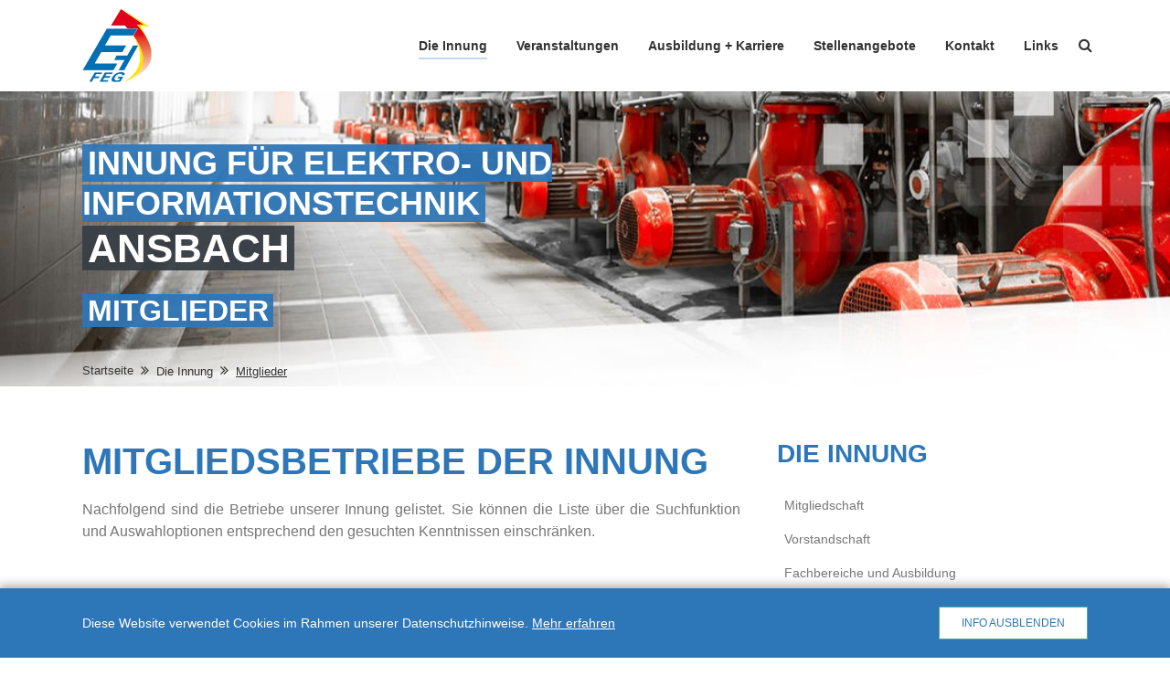

--- FILE ---
content_type: text/html; charset=utf-8
request_url: https://www.elektroinnung-ansbach.de/die-innung/mitglieder/
body_size: 35035
content:
<!DOCTYPE html>
<html lang="de">
<head>
    <meta charset="utf-8">

<!-- 
	TYPO3 Umsetzung: netz-haut GmbH, Würzburg

	This website is powered by TYPO3 - inspiring people to share!
	TYPO3 is a free open source Content Management Framework initially created by Kasper Skaarhoj and licensed under GNU/GPL.
	TYPO3 is copyright 1998-2026 of Kasper Skaarhoj. Extensions are copyright of their respective owners.
	Information and contribution at https://typo3.org/
-->

<link rel="icon" href="/_assets/36bf5f706e59c2afcb5078ce74c3679f/Icons/favicon.ico" type="image/vnd.microsoft.icon">
<title>Mitglieder</title>
<meta http-equiv="x-ua-compatible" content="IE=edge">
<meta name="generator" content="TYPO3 CMS">
<meta name="description" content="Übersicht der Innungsmitglieder in der Stadt Ansbach und den Landkreisen">
<meta name="viewport" content="width=device-width, initial-scale=1">
<meta name="robots" content="index,follow">
<meta property="og:description" content="Übersicht der Innungsmitglieder in der Stadt Ansbach und den Landkreisen">
<meta property="og:type" content="website">
<meta property="og:title" content="Mitglieder">
<meta name="twitter:card" content="summary">
<meta name="apple-mobile-web-app-capable" content="no">


<link rel="stylesheet" href="/_assets/36bf5f706e59c2afcb5078ce74c3679f/Vendor/bootstrap/Css/bootstrap4-theme.min.css?1749552850" media="all">
<link rel="stylesheet" href="/_assets/36bf5f706e59c2afcb5078ce74c3679f/Vendor/fontawesome/font-awesome.min.css?1749552850" media="all">
<link rel="stylesheet" href="/_assets/36bf5f706e59c2afcb5078ce74c3679f/Vendor/dzsparallaxer/Css/dzsparallaxer.css?1749552850" media="all">
<link rel="stylesheet" href="/_assets/36bf5f706e59c2afcb5078ce74c3679f/Vendor/dzsparallaxer/Css/scroller.css?1749552850" media="all">
<link rel="stylesheet" href="/_assets/36bf5f706e59c2afcb5078ce74c3679f/Vendor/dzsparallaxer/Css/plugin.css?1749552850" media="all">
<link rel="stylesheet" href="/_assets/36bf5f706e59c2afcb5078ce74c3679f/Vendor/fancybox/Css/jquery.fancybox.min.css?1749552850" media="all">
<link rel="stylesheet" href="/_assets/36bf5f706e59c2afcb5078ce74c3679f/Css/theme.min.css?1749552850" media="all">
<link href="/_assets/f6ef6adaf5c92bf687a31a3adbcb0f7b/Css/news-basic.css?1741178989" rel="stylesheet" >


<script src="/_assets/36bf5f706e59c2afcb5078ce74c3679f/Vendor/modernizr/modernizr.min.js?1749552850" async="1"></script>

<script src="/_assets/36bf5f706e59c2afcb5078ce74c3679f/Vendor/jquery/jquery.min.js?1749552850"></script>
<script src="/_assets/36bf5f706e59c2afcb5078ce74c3679f/Vendor/jquery/jquery-migrate.min.js?1749552850"></script>



<link rel="canonical" href="https://www.elektroinnung-ansbach.de/die-innung/mitglieder/">

</head>
<body id="uid-44" class="pid-53">

<div id="top"></div><div class="body-bg"><div id="cookieconsent"><span data-cookieconsent-setting="cookie.expiryDays" data-cookieconsent-value="365"></span><span data-cookieconsent-setting="content.header" data-cookieconsent-value=""></span><span data-cookieconsent-setting="content.message" data-cookieconsent-value="Diese Website verwendet Cookies im Rahmen unserer Datenschutzhinweise."></span><span data-cookieconsent-setting="content.dismiss" data-cookieconsent-value="Info ausblenden"></span><span data-cookieconsent-setting="content.allow" data-cookieconsent-value="Akzeptieren"></span><span data-cookieconsent-setting="content.deny" data-cookieconsent-value="Ablehnen"></span><span data-cookieconsent-setting="content.link" data-cookieconsent-value="Mehr erfahren"></span><span data-cookieconsent-setting="content.href" data-cookieconsent-value="/datenschutzerklaerung/"></span><span data-cookieconsent-setting="layout" data-cookieconsent-value="basic"></span><span data-cookieconsent-setting="theme" data-cookieconsent-value="edgeless"></span><span data-cookieconsent-setting="type" data-cookieconsent-value="info"></span><span data-cookieconsent-setting="position" data-cookieconsent-value="bottom"></span><span data-cookieconsent-setting="revokable" data-cookieconsent-value="0"></span><span data-cookieconsent-setting="static" data-cookieconsent-value="0"></span><span data-cookieconsent-setting="location" data-cookieconsent-value="0"></span><span data-cookieconsent-setting="law.countryCode" data-cookieconsent-value="null"></span><span data-cookieconsent-setting="law.regionalLaw" data-cookieconsent-value="1"></span></div><header id="page-header" class="bp-page-header navbar navbar-mainnavigation navbar-default navbar-top"><div class="container"><a class="navbar-brand navbar-brand-image" title="Innung für Elektro- und Informationstechnik Ansbach Startseite" href="/"><img class="navbar-brand-logo-normal" src="/_assets/36bf5f706e59c2afcb5078ce74c3679f/Images/feg_logo.png" alt="Fachverband Energie- und Gebäudetechnik Ansbach Logo" height="138" width="145"></a><button class="navbar-toggler collapsed" type="button" data-toggle="collapse" data-target="#mainnavigation" aria-expanded="false" aria-label="Toggle navigation"><span class="navbar-toggler-icon"></span></button><nav id="mainnavigation" class="collapse navbar-collapse"><div class="header-search tx-kesearch-pi1"><div class="d-inline-block g-valign-middle"><form method="get" id="form_kesearch_pi1" name="form_kesearch_pi1"  action="/suche/suchergebnisse/"><fieldset class="kesearch_searchbox"><fieldset><div class="form-group kesearchbox"><div class="input-group"><input type="search" id="ke_search_sword" name="tx_kesearch_pi1[sword]" value="" placeholder="Suche nach..."  minlength="4" /><span class="input-group-btn"><span class="btn btn-default"><span class="g-pos-rel fa fa-search"><input type="submit" value="" /></span></span></span></div></div></fieldset><input id="kesearchpagenumber" type="hidden" name="tx_kesearch_pi1[page]" value="1" /><input id="resetFilters" type="hidden" name="tx_kesearch_pi1[resetFilters]" value="0" /></fieldset></form><div class="search-icon"><a><i class="g-pos-rel fa fa-search"></i></a></div></div></div><ul class="navbar-nav"><li class="nav-item active dropdown dropdown-hover"><a href="/die-innung/mitgliedschaft/" id="nav-item-24" class="nav-link dropdown-toggle" title="Die Innung" aria-haspopup="true" aria-expanded="false"><span class="nav-link-text">Die Innung</span></a><ul class="dropdown-menu" aria-labelledby="nav-item-24"><li class="nav-item"><a href="/die-innung/mitgliedschaft/" id="nav-item-42" class="nav-link" title="Mitgliedschaft"><span class="dropdown-text">Mitgliedschaft</span></a></li><li class="nav-item"><a href="/die-innung/vorstandschaft/" id="nav-item-43" class="nav-link" title="Vorstandschaft"><span class="dropdown-text">Vorstandschaft</span></a></li><li class="nav-item"><a href="/die-innung/fachbereiche-und-ausbildung/" id="nav-item-561" class="nav-link" title="Fachbereiche und Ausbildung"><span class="dropdown-text">Fachbereiche und Ausbildung</span></a></li><li class="nav-item active"><a href="/die-innung/mitglieder/" id="nav-item-44" class="nav-link" title="Mitglieder"><span class="dropdown-text">Mitglieder <span class="sr-only">(current)</span></span></a></li></ul><span class="dd-toggle"></span></li><li class="nav-item dropdown dropdown-hover"><a href="/veranstaltungen/" id="nav-item-23" class="nav-link dropdown-toggle" title="Veranstaltungen" aria-haspopup="true" aria-expanded="false"><span class="nav-link-text">Veranstaltungen</span></a><ul class="dropdown-menu" aria-labelledby="nav-item-23"><li class="nav-item"><a href="/veranstaltungen/archiv/" id="nav-item-505" class="nav-link" title="Archiv"><span class="dropdown-text">Archiv</span></a></li></ul><span class="dd-toggle"></span></li><li class="nav-item dropdown dropdown-hover"><a href="/ausbildung-karriere/" id="nav-item-362" class="nav-link dropdown-toggle" title="Ausbildung + Karriere" aria-haspopup="true" aria-expanded="false"><span class="nav-link-text">Ausbildung + Karriere</span></a><ul class="dropdown-menu" aria-labelledby="nav-item-362"><li class="nav-item"><a href="/ausbildung-karriere/ausbildungs-praktikaplaetze/" id="nav-item-458" class="nav-link" title="Ausbildungs- &amp; Praktikaplätze"><span class="dropdown-text">Ausbildungs- &amp; Praktikaplätze</span></a></li><li class="nav-item"><a href="/ausbildung-karriere/ausbildungsberufe/" id="nav-item-363" class="nav-link" title="Ausbildungsberufe"><span class="dropdown-text">Ausbildungsberufe</span></a></li><li class="nav-item"><a href="/ausbildung-karriere/ausbildungsinformationen/" id="nav-item-364" class="nav-link" title="Ausbildungsinformationen"><span class="dropdown-text">Ausbildungsinformationen</span></a></li><li class="nav-item"><a href="/ausbildung-karriere/gesellenpruefungen/" id="nav-item-365" class="nav-link" title="Gesellenprüfungen"><span class="dropdown-text">Gesellenprüfungen</span></a></li></ul><span class="dd-toggle"></span></li><li class="nav-item"><a href="/stellenangebote/" id="nav-item-26" class="nav-link" title="Stellenangebote"><span class="nav-link-text">Stellenangebote</span></a></li><li class="nav-item dropdown dropdown-hover"><a href="/kontakt/kontaktformular/" id="nav-item-27" class="nav-link dropdown-toggle" title="Kontakt" aria-haspopup="true" aria-expanded="false"><span class="nav-link-text">Kontakt</span></a><ul class="dropdown-menu" aria-labelledby="nav-item-27"><li class="nav-item"><a href="/kontakt/ansprechpartner/" id="nav-item-59" class="nav-link" title="Ansprechpartner"><span class="dropdown-text">Ansprechpartner</span></a></li><li class="nav-item"><a href="/kontakt/kontaktformular/" id="nav-item-60" class="nav-link" title="Kontaktformular"><span class="dropdown-text">Kontaktformular</span></a></li></ul><span class="dd-toggle"></span></li><li class="nav-item"><a href="/links/" id="nav-item-28" class="nav-link" title="Links"><span class="nav-link-text">Links</span></a></li></ul></nav></div></header><div id="page-content" class="bp-page-content main-section"><div class="section section-default brd-bottom-none top-block"><div id="c2937" class="frame frame-default frame-type-carousel_fullscreen frame-layout-0  frame-no-backgroundimage frame-space-before-none frame-space-after-none"><div class="frame-container"><div class="frame-inner"><div id="carousel-2937" class="carousel carousel-fullscreen carousel-fade slide" data-interval="5000" data-wrap="true" data-ride="carousel"><div class="carousel-inner"><div class="item active carousel-item carousel-item-type carousel-item-type-text_and_image" data-itemno="0" style="background-color: #333333;"><div class="carousel-content"><div class="dzsparallaxer auto-init height-is-based-on-content use-loading mode-scroll" data-options='{direction: "normal", settings_mode_oneelement_max_offset: "150"}'><div class="divimage dzsparallaxer--target g-bg-img-hero g-bg-cover w-100" style="height: 130%; background-image: url('https://www.elektroinnung-ansbach.de/open/user_upload/carousel/header_feg_deutschland_01.jpg');"></div><div class="container g-bg-cover__inner g-py-50" style="color: #FFFFFF;"><div class="row align-items-center"><div class="col-xl-5 col-lg-6 col-md-9 col-sm-12"><h1 class="carousel-header none"><span class="bg-blue-t g-px-5">INNUNG FÜR ELEKTRO- UND INFORMATIONSTECHNIK</span><br /><span class="bg-darkblue-t g-px-5">ANSBACH</span></span></h1></div><div class="col-lg-9 col-sm-12"><h2 class="carousel-subheader text-uppercase none"><span class="bg-blue-t g-px-5">Mitglieder</span></h2></div></div></div></div></div></div><div class="item carousel-item carousel-item-type carousel-item-type-text_and_image" data-itemno="1" style="background-color: #333333;"><div class="carousel-content"><div class="dzsparallaxer auto-init height-is-based-on-content use-loading mode-scroll" data-options='{direction: "normal", settings_mode_oneelement_max_offset: "150"}'><div class="divimage dzsparallaxer--target g-bg-img-hero g-bg-cover w-100" style="height: 130%; background-image: url('https://www.elektroinnung-ansbach.de/open/user_upload/carousel/header_feg_deutschland_02.jpg');"></div><div class="container g-bg-cover__inner g-py-50" style="color: #FFFFFF;"><div class="row align-items-center"><div class="col-xl-5 col-lg-6 col-md-9 col-sm-12"><h1 class="carousel-header none"><span class="bg-blue-t g-px-5">INNUNG FÜR ELEKTRO- UND INFORMATIONSTECHNIK</span><br /><span class="bg-darkblue-t g-px-5">ANSBACH</span></span></h1></div><div class="col-lg-9 col-sm-12"><h2 class="carousel-subheader text-uppercase none"><span class="bg-blue-t g-px-5">Mitglieder</span></h2></div></div></div></div></div></div><div class="item carousel-item carousel-item-type carousel-item-type-text_and_image" data-itemno="2" style="background-color: #333333;"><div class="carousel-content"><div class="dzsparallaxer auto-init height-is-based-on-content use-loading mode-scroll" data-options='{direction: "normal", settings_mode_oneelement_max_offset: "150"}'><div class="divimage dzsparallaxer--target g-bg-img-hero g-bg-cover w-100" style="height: 130%; background-image: url('https://www.elektroinnung-ansbach.de/open/user_upload/carousel/header_feg_deutschland_03.jpg');"></div><div class="container g-bg-cover__inner g-py-50" style="color: #FFFFFF;"><div class="row align-items-center"><div class="col-xl-5 col-lg-6 col-md-9 col-sm-12"><h1 class="carousel-header none"><span class="bg-blue-t g-px-5">INNUNG FÜR ELEKTRO- UND INFORMATIONSTECHNIK</span><br /><span class="bg-darkblue-t g-px-5">ANSBACH</span></span></h1></div><div class="col-lg-9 col-sm-12"><h2 class="carousel-subheader text-uppercase none"><span class="bg-blue-t g-px-5">Mitglieder</span></h2></div></div></div></div></div></div><div class="item carousel-item carousel-item-type carousel-item-type-text_and_image" data-itemno="3" style="background-color: #333333;"><div class="carousel-content"><div class="dzsparallaxer auto-init height-is-based-on-content use-loading mode-scroll" data-options='{direction: "normal", settings_mode_oneelement_max_offset: "150"}'><div class="divimage dzsparallaxer--target g-bg-img-hero g-bg-cover w-100" style="height: 130%; background-image: url('https://www.elektroinnung-ansbach.de/open/user_upload/carousel/header_feg_deutschland_04.jpg');"></div><div class="container g-bg-cover__inner g-py-50" style="color: #FFFFFF;"><div class="row align-items-center"><div class="col-xl-5 col-lg-6 col-md-9 col-sm-12"><h1 class="carousel-header none"><span class="bg-blue-t g-px-5">INNUNG FÜR ELEKTRO- UND INFORMATIONSTECHNIK</span><br /><span class="bg-darkblue-t g-px-5">ANSBACH</span></span></h1></div><div class="col-lg-9 col-sm-12"><h2 class="carousel-subheader text-uppercase none"><span class="bg-blue-t g-px-5">Mitglieder</span></h2></div></div></div></div></div></div><div class="item carousel-item carousel-item-type carousel-item-type-text_and_image" data-itemno="4" style="background-color: #333333;"><div class="carousel-content"><div class="dzsparallaxer auto-init height-is-based-on-content use-loading mode-scroll" data-options='{direction: "normal", settings_mode_oneelement_max_offset: "150"}'><div class="divimage dzsparallaxer--target g-bg-img-hero g-bg-cover w-100" style="height: 130%; background-image: url('https://www.elektroinnung-ansbach.de/open/user_upload/carousel/header_feg_deutschland_05.jpg');"></div><div class="container g-bg-cover__inner g-py-50" style="color: #FFFFFF;"><div class="row align-items-center"><div class="col-xl-5 col-lg-6 col-md-9 col-sm-12"><h1 class="carousel-header none"><span class="bg-blue-t g-px-5">INNUNG FÜR ELEKTRO- UND INFORMATIONSTECHNIK</span><br /><span class="bg-darkblue-t g-px-5">ANSBACH</span></span></h1></div><div class="col-lg-9 col-sm-12"><h2 class="carousel-subheader text-uppercase none"><span class="bg-blue-t g-px-5">Mitglieder</span></h2></div></div></div></div></div></div><div class="item carousel-item carousel-item-type carousel-item-type-text_and_image" data-itemno="5" style="background-color: #333333;"><div class="carousel-content"><div class="dzsparallaxer auto-init height-is-based-on-content use-loading mode-scroll" data-options='{direction: "normal", settings_mode_oneelement_max_offset: "150"}'><div class="divimage dzsparallaxer--target g-bg-img-hero g-bg-cover w-100" style="height: 130%; background-image: url('https://www.elektroinnung-ansbach.de/open/user_upload/carousel/header_feg_deutschland_06.jpg');"></div><div class="container g-bg-cover__inner g-py-50" style="color: #FFFFFF;"><div class="row align-items-center"><div class="col-xl-5 col-lg-6 col-md-9 col-sm-12"><h1 class="carousel-header none"><span class="bg-blue-t g-px-5">INNUNG FÜR ELEKTRO- UND INFORMATIONSTECHNIK</span><br /><span class="bg-darkblue-t g-px-5">ANSBACH</span></span></h1></div><div class="col-lg-9 col-sm-12"><h2 class="carousel-subheader text-uppercase none"><span class="bg-blue-t g-px-5">Mitglieder</span></h2></div></div></div></div></div></div><div class="item carousel-item carousel-item-type carousel-item-type-text_and_image" data-itemno="6" style="background-color: #333333;"><div class="carousel-content"><div class="dzsparallaxer auto-init height-is-based-on-content use-loading mode-scroll" data-options='{direction: "normal", settings_mode_oneelement_max_offset: "150"}'><div class="divimage dzsparallaxer--target g-bg-img-hero g-bg-cover w-100" style="height: 130%; background-image: url('https://www.elektroinnung-ansbach.de/open/user_upload/carousel/header_feg_deutschland_07.jpg');"></div><div class="container g-bg-cover__inner g-py-50" style="color: #FFFFFF;"><div class="row align-items-center"><div class="col-xl-5 col-lg-6 col-md-9 col-sm-12"><h1 class="carousel-header none"><span class="bg-blue-t g-px-5">INNUNG FÜR ELEKTRO- UND INFORMATIONSTECHNIK</span><br /><span class="bg-darkblue-t g-px-5">ANSBACH</span></span></h1></div><div class="col-lg-9 col-sm-12"><h2 class="carousel-subheader text-uppercase none"><span class="bg-blue-t g-px-5">Mitglieder</span></h2></div></div></div></div></div></div><div class="item carousel-item carousel-item-type carousel-item-type-text_and_image" data-itemno="7" style="background-color: #333333;"><div class="carousel-content"><div class="dzsparallaxer auto-init height-is-based-on-content use-loading mode-scroll" data-options='{direction: "normal", settings_mode_oneelement_max_offset: "150"}'><div class="divimage dzsparallaxer--target g-bg-img-hero g-bg-cover w-100" style="height: 130%; background-image: url('https://www.elektroinnung-ansbach.de/open/user_upload/carousel/header_feg_deutschland_08.jpg');"></div><div class="container g-bg-cover__inner g-py-50" style="color: #FFFFFF;"><div class="row align-items-center"><div class="col-xl-5 col-lg-6 col-md-9 col-sm-12"><h1 class="carousel-header none"><span class="bg-blue-t g-px-5">INNUNG FÜR ELEKTRO- UND INFORMATIONSTECHNIK</span><br /><span class="bg-darkblue-t g-px-5">ANSBACH</span></span></h1></div><div class="col-lg-9 col-sm-12"><h2 class="carousel-subheader text-uppercase none"><span class="bg-blue-t g-px-5">Mitglieder</span></h2></div></div></div></div></div></div><div class="item carousel-item carousel-item-type carousel-item-type-text_and_image" data-itemno="8" style="background-color: #333333;"><div class="carousel-content"><div class="dzsparallaxer auto-init height-is-based-on-content use-loading mode-scroll" data-options='{direction: "normal", settings_mode_oneelement_max_offset: "150"}'><div class="divimage dzsparallaxer--target g-bg-img-hero g-bg-cover w-100" style="height: 130%; background-image: url('https://www.elektroinnung-ansbach.de/open/user_upload/carousel/header_feg_deutschland_09.jpg');"></div><div class="container g-bg-cover__inner g-py-50" style="color: #FFFFFF;"><div class="row align-items-center"><div class="col-xl-5 col-lg-6 col-md-9 col-sm-12"><h1 class="carousel-header none"><span class="bg-blue-t g-px-5">INNUNG FÜR ELEKTRO- UND INFORMATIONSTECHNIK</span><br /><span class="bg-darkblue-t g-px-5">ANSBACH</span></span></h1></div><div class="col-lg-9 col-sm-12"><h2 class="carousel-subheader text-uppercase none"><span class="bg-blue-t g-px-5">Mitglieder</span></h2></div></div></div></div></div></div></div></div></div></div></div><nav class="breadcrumb-section" aria-label="breadcrumb"><div class="container"><p class="sr-only" id="breadcrumb"></p><ol class="breadcrumb"><li class="breadcrumb-item"><a class="breadcrumb-link" href="/" title="Startseite"><span class="breadcrumb-text">Startseite</span></a></li><li class="breadcrumb-item"><a class="breadcrumb-link" href="/die-innung/mitgliedschaft/" title="Die Innung"><span class="breadcrumb-text">Die Innung</span></a></li><li class="breadcrumb-item active" aria-current="page"><span class="breadcrumb-text">Mitglieder</span></li></ol></div></nav></div><div class="section section-default brd-bottom-none section-sub"><div class="container"><div class="section-row"><main class="col-lg-8 g-mb-30 maincontent-wrap" role="main"><div id="c2761" class="frame frame-default frame-type-text frame-layout-0  frame-no-backgroundimage frame-space-before-none frame-space-after-none"><div class="frame-container"><div class="frame-inner"><header class="frame-header"><h2 class="element-header "><span>Mitgliedsbetriebe der Innung</span></h2></header><p class="text-justify">Nachfolgend sind die Betriebe unserer Innung gelistet. Sie können die Liste über die Suchfunktion und Auswahloptionen entsprechend den gesuchten Kenntnissen einschränken.</p></div></div></div><div id="c421" class="frame frame-default frame-type-list frame-layout-0  frame-no-backgroundimage frame-space-before-none frame-space-after-none"><div class="frame-container"><div class="frame-inner"><div class="tx-feg-googlemap search">
    

    

    
        
    <div id="google-maps-consent" class="google-maps-consent">
        <p>Die interaktive Kartenfunktion nutzt Google Maps. Dafür gelten die Datenschutzerklärungen von Google.</p>
        <div class="d-flex gap-20 justify-content-center align-items-center">
            <button id="accept-maps-consent" class="btn btn-primary">Zustimmen</button>
            <button id="decline-maps-consent" class="btn btn-primary">Ablehnen</button>
        </div>
    </div>

        
    <div class="feg-googlemap-control g-mt-20">
        <div class="form-group">
            <input class="form-control" type="text" onkeyup="toggleFilter(this, 'search');" id="feg-google-search-421" title="Mitglied suchen" placeholder="Name, Firma, Telefon, PLZ oder Ort" />
        </div>

        <div class="geogroup-select row g-ma-0">
            
                    <div class="col-lg-6 g-pa-0">
                        <strong class="c-text-dark">Ich suche Fachbetriebe mit Schwerpunkt(en):</strong>
                        
                            <div><input  onclick="toggleFilter(this, 'geo');" type="checkbox" value="5" class="feg-googlemap-checkbox-geogroup" id="feg-googlemap-checkbox-geogroup-5" checked="checked" disabled="disabled" /> <label for="feg-googlemap-checkbox-geogroup-5">Elektromaschinenbauer</label></div>
                        
                            <div><input  onclick="toggleFilter(this, 'geo');" type="checkbox" value="3" class="feg-googlemap-checkbox-geogroup" id="feg-googlemap-checkbox-geogroup-3" checked="checked" disabled="disabled" /> <label for="feg-googlemap-checkbox-geogroup-3">Elektrotechniker</label></div>
                        
                            <div><input  onclick="toggleFilter(this, 'geo');" type="checkbox" value="1" class="feg-googlemap-checkbox-geogroup" id="feg-googlemap-checkbox-geogroup-1" checked="checked" disabled="disabled" /> <label for="feg-googlemap-checkbox-geogroup-1">Informationstechniker</label></div>
                        
                    </div>
                    <div class="col-lg-6 g-pa-0">
                        <strong class="c-text-dark"><u>und</u> folgenden speziellen Kenntnissen:</strong>
                        <div><input type="radio" onclick="toggleFilter(this, 'quali');" value="0" name="feg-googlemap-radio-qualification" class="feg-googlemap-radio-qualification" id="feg-googlemap-radio-qualification-0" checked="checked" disabled="disabled" /> <label for="feg-googlemap-radio-qualification-0">keine Auswahl</label></div>
                        
                            <div><input type="radio" onclick="toggleFilter(this, 'quali');" value="7" name="feg-googlemap-radio-qualification" class="feg-googlemap-radio-qualification" id="feg-googlemap-radio-qualification-7" disabled="disabled" /> <label for="feg-googlemap-radio-qualification-7">Automatisierungstechnik</label></div>
                        
                            <div><input type="radio" onclick="toggleFilter(this, 'quali');" value="3" name="feg-googlemap-radio-qualification" class="feg-googlemap-radio-qualification" id="feg-googlemap-radio-qualification-3" disabled="disabled" /> <label for="feg-googlemap-radio-qualification-3">Regenerative Energien</label></div>
                        
                    </div>
                

            <a data-method="deselectAll" class="show-all-on-map btn btn-primary script" href="#GoogleMap">Auswahl aufheben</a>
        </div>
    </div>
    <hr>
    
        <div class="feg-google-addresses">
            
                <div id="addressId_205" class="feg-google-address-entry g-mb-30" data-address-uid="205">
                    <h3>
                        Amann Elektrotechnik GmbH
                    </h3>

                    <div class="row g-ma-0">
                        <div class="col-lg-5 g-pa-0">
                            <div class="address">Gewerbestr. 1</div>
                            <div class="address">91560 Heilsbronn</div>
                        </div>
                        <div class="col-lg-5 g-pa-0">
                            <div class="contact"><i class="fa fa-phone" title="Telefon"></i> <span>+49 (9872) 421</span></div>
                            <div class="contact"><i class="fa fa-fax" title="Telefax"></i> <span>+49 (9872) 5264</span></div>
                            <div class="contact"><i class="fa fa-envelope" title="E-Mail-Adresse"></i> <a href="mailto:info@amann-elektrotechnik.de"><span class="c-blue text-underline">info@amann-elektrotechnik.de</span></a></div>
                            <div class="contact"><i class="fa fa-external-link" title="Web-Adresse"></i> <a target="_blank" href="https://www.amann-elektrotechnik.de"><span class="c-blue text-underline">www.amann-elektrotechnik.de</span></a></div>
                        </div>
                        <div class="col-lg-2 g-pa-0">
                            
                        </div>
                    </div>

                    
                </div>
            
                <div id="addressId_201" class="feg-google-address-entry g-mb-30" data-address-uid="201">
                    <h3>
                        Andreas Deeg Elektrotechnik
                    </h3>

                    <div class="row g-ma-0">
                        <div class="col-lg-5 g-pa-0">
                            <div class="address">Niederoberbach 23</div>
                            <div class="address">91595 Burgoberbach</div>
                        </div>
                        <div class="col-lg-5 g-pa-0">
                            <div class="contact"><i class="fa fa-phone" title="Telefon"></i> <span>+49 (9805) 16 61</span></div>
                            <div class="contact"><i class="fa fa-fax" title="Telefax"></i> <span>+49 (9805) 15 59</span></div>
                            
                            
                        </div>
                        <div class="col-lg-2 g-pa-0">
                            
                        </div>
                    </div>

                    
                </div>
            
                <div id="addressId_1499" class="feg-google-address-entry g-mb-30" data-address-uid="1499">
                    <h3>
                        BAYER &amp; BERGER Elektronik GmbH
                    </h3>

                    <div class="row g-ma-0">
                        <div class="col-lg-5 g-pa-0">
                            <div class="address">Technologiepark 1</div>
                            <div class="address">91522 Ansbach</div>
                        </div>
                        <div class="col-lg-5 g-pa-0">
                            <div class="contact"><i class="fa fa-phone" title="Telefon"></i> <span>+49 (981) 818 939 66</span></div>
                            <div class="contact"><i class="fa fa-fax" title="Telefax"></i> <span>+49 (981) 818 939 65</span></div>
                            <div class="contact"><i class="fa fa-envelope" title="E-Mail-Adresse"></i> <a href="mailto:info@bayer-berger-elektronik.de"><span class="c-blue text-underline">info@bayer-berger-elektronik.de</span></a></div>
                            <div class="contact"><i class="fa fa-external-link" title="Web-Adresse"></i> <a target="_blank" href="https://www.bayer-berger-elektronik.de"><span class="c-blue text-underline">www.bayer-berger-elektronik.de</span></a></div>
                        </div>
                        <div class="col-lg-2 g-pa-0">
                            
                        </div>
                    </div>

                    
                </div>
            
                <div id="addressId_165" class="feg-google-address-entry g-mb-30" data-address-uid="165">
                    <h3>
                        Bernd Müller Radio-Fernseh u. Elektromstr.
                    </h3>

                    <div class="row g-ma-0">
                        <div class="col-lg-5 g-pa-0">
                            <div class="address">Sinbronn 59</div>
                            <div class="address">91550 Dinkelsbühl</div>
                        </div>
                        <div class="col-lg-5 g-pa-0">
                            <div class="contact"><i class="fa fa-phone" title="Telefon"></i> <span>+49 (9851) 2700</span></div>
                            <div class="contact"><i class="fa fa-fax" title="Telefax"></i> <span>+49 (9851) 2724</span></div>
                            <div class="contact"><i class="fa fa-envelope" title="E-Mail-Adresse"></i> <a href="mailto:mueller-sinbronn@freenet.de"><span class="c-blue text-underline">mueller-sinbronn@freenet.de</span></a></div>
                            
                        </div>
                        <div class="col-lg-2 g-pa-0">
                            
                        </div>
                    </div>

                    
                </div>
            
                <div id="addressId_200" class="feg-google-address-entry g-mb-30" data-address-uid="200">
                    <h3>
                        DIAKONEO KdöR  Handwerksbetriebe
                    </h3>

                    <div class="row g-ma-0">
                        <div class="col-lg-5 g-pa-0">
                            <div class="address">Altendettelsauer Str. 6</div>
                            <div class="address">91564 Neuendettelsau</div>
                        </div>
                        <div class="col-lg-5 g-pa-0">
                            <div class="contact"><i class="fa fa-phone" title="Telefon"></i> <span>+49 (9874) 82225</span></div>
                            <div class="contact"><i class="fa fa-fax" title="Telefax"></i> <span>+49 (9874) 82228</span></div>
                            <div class="contact"><i class="fa fa-envelope" title="E-Mail-Adresse"></i> <a href="mailto:info@diakoneo.de"><span class="c-blue text-underline">info@diakoneo.de</span></a></div>
                            <div class="contact"><i class="fa fa-external-link" title="Web-Adresse"></i> <a target="_blank" href="https://www.diakoneo.de"><span class="c-blue text-underline">www.diakoneo.de</span></a></div>
                        </div>
                        <div class="col-lg-2 g-pa-0">
                            
                        </div>
                    </div>

                    
                </div>
            
                <div id="addressId_143" class="feg-google-address-entry g-mb-30" data-address-uid="143">
                    <h3>
                        Electro Beck GmbH &amp; Co. KG
                    </h3>

                    <div class="row g-ma-0">
                        <div class="col-lg-5 g-pa-0">
                            <div class="address">Schernberg 35</div>
                            <div class="address">91567 Herrieden</div>
                        </div>
                        <div class="col-lg-5 g-pa-0">
                            <div class="contact"><i class="fa fa-phone" title="Telefon"></i> <span>+49 (9825) 92 75 353</span></div>
                            
                            <div class="contact"><i class="fa fa-envelope" title="E-Mail-Adresse"></i> <a href="mailto:info@electro-beck.de"><span class="c-blue text-underline">info@electro-beck.de</span></a></div>
                            <div class="contact"><i class="fa fa-external-link" title="Web-Adresse"></i> <a target="_blank" href="https://www.electro-beck.de"><span class="c-blue text-underline">www.electro-beck.de</span></a></div>
                        </div>
                        <div class="col-lg-2 g-pa-0">
                            
                        </div>
                    </div>

                    
                </div>
            
                <div id="addressId_206" class="feg-google-address-entry g-mb-30" data-address-uid="206">
                    <h3>
                        Elektro Ade GmbH
                    </h3>

                    <div class="row g-ma-0">
                        <div class="col-lg-5 g-pa-0">
                            <div class="address">Am Bocksberg 37</div>
                            <div class="address">91522 Ansbach</div>
                        </div>
                        <div class="col-lg-5 g-pa-0">
                            <div class="contact"><i class="fa fa-phone" title="Telefon"></i> <span>+49 (981) 65537</span></div>
                            <div class="contact"><i class="fa fa-fax" title="Telefax"></i> <span>+49 (981) 460017</span></div>
                            <div class="contact"><i class="fa fa-envelope" title="E-Mail-Adresse"></i> <a href="mailto:elektro-ade@t-online.de"><span class="c-blue text-underline">elektro-ade@t-online.de</span></a></div>
                            
                        </div>
                        <div class="col-lg-2 g-pa-0">
                            
                        </div>
                    </div>

                    
                </div>
            
                <div id="addressId_204" class="feg-google-address-entry g-mb-30" data-address-uid="204">
                    <h3>
                        Elektro Bär GmbH
                    </h3>

                    <div class="row g-ma-0">
                        <div class="col-lg-5 g-pa-0">
                            <div class="address">Heilsbronner Str. 37</div>
                            <div class="address">91564 Neuendettelsau</div>
                        </div>
                        <div class="col-lg-5 g-pa-0">
                            <div class="contact"><i class="fa fa-phone" title="Telefon"></i> <span>+49 (9874) 1685</span></div>
                            <div class="contact"><i class="fa fa-fax" title="Telefax"></i> <span>+49 (9874) 507767</span></div>
                            <div class="contact"><i class="fa fa-envelope" title="E-Mail-Adresse"></i> <a href="mailto:info@elektro-baer.info"><span class="c-blue text-underline">info@elektro-baer.info</span></a></div>
                            <div class="contact"><i class="fa fa-external-link" title="Web-Adresse"></i> <a target="_blank" href="https://www.elektro-baer.info"><span class="c-blue text-underline">www.elektro-baer.info</span></a></div>
                        </div>
                        <div class="col-lg-2 g-pa-0">
                            
                        </div>
                    </div>

                    
                </div>
            
                <div id="addressId_195" class="feg-google-address-entry g-mb-30" data-address-uid="195">
                    <h3>
                        Elektro Freitag
                    </h3>

                    <div class="row g-ma-0">
                        <div class="col-lg-5 g-pa-0">
                            <div class="address">Archshofen 5</div>
                            <div class="address">91555 Feuchtwangen</div>
                        </div>
                        <div class="col-lg-5 g-pa-0">
                            <div class="contact"><i class="fa fa-phone" title="Telefon"></i> <span>+49 (9852) 24 28</span></div>
                            <div class="contact"><i class="fa fa-fax" title="Telefax"></i> <span>+49 (9852) 90 84 89</span></div>
                            <div class="contact"><i class="fa fa-envelope" title="E-Mail-Adresse"></i> <a href="mailto:info@elektro-freitag.net"><span class="c-blue text-underline">info@elektro-freitag.net</span></a></div>
                            <div class="contact"><i class="fa fa-external-link" title="Web-Adresse"></i> <a target="_blank" href="https://www.elektro-freitag.net"><span class="c-blue text-underline">www.elektro-freitag.net</span></a></div>
                        </div>
                        <div class="col-lg-2 g-pa-0">
                            
                        </div>
                    </div>

                    
                </div>
            
                <div id="addressId_190" class="feg-google-address-entry g-mb-30" data-address-uid="190">
                    <h3>
                        Elektro Habermann GmbH
                    </h3>

                    <div class="row g-ma-0">
                        <div class="col-lg-5 g-pa-0">
                            <div class="address">Obere Str. 4</div>
                            <div class="address">91744 Weiltingen</div>
                        </div>
                        <div class="col-lg-5 g-pa-0">
                            <div class="contact"><i class="fa fa-phone" title="Telefon"></i> <span>+49 (9853) 225</span></div>
                            <div class="contact"><i class="fa fa-fax" title="Telefax"></i> <span>+49 (9853) 1852</span></div>
                            <div class="contact"><i class="fa fa-envelope" title="E-Mail-Adresse"></i> <a href="mailto:info@elektro-habermann.de"><span class="c-blue text-underline">info@elektro-habermann.de</span></a></div>
                            <div class="contact"><i class="fa fa-external-link" title="Web-Adresse"></i> <a target="_blank" href="https://www.elektro-habermann.de"><span class="c-blue text-underline">www.elektro-habermann.de</span></a></div>
                        </div>
                        <div class="col-lg-2 g-pa-0">
                            
                        </div>
                    </div>

                    
                </div>
            
                <div id="addressId_192" class="feg-google-address-entry g-mb-30" data-address-uid="192">
                    <h3>
                        Elektro Hardung Inh. Dieter Füreder
                    </h3>

                    <div class="row g-ma-0">
                        <div class="col-lg-5 g-pa-0">
                            <div class="address">Neudorfstr. 13</div>
                            <div class="address">91613 Marktbergel</div>
                        </div>
                        <div class="col-lg-5 g-pa-0">
                            <div class="contact"><i class="fa fa-phone" title="Telefon"></i> <span>+49 (9843) 435</span></div>
                            <div class="contact"><i class="fa fa-fax" title="Telefax"></i> <span>+49 (9843) 3779</span></div>
                            <div class="contact"><i class="fa fa-envelope" title="E-Mail-Adresse"></i> <a href="mailto:dieter@elektro-hardung.de"><span class="c-blue text-underline">dieter@elektro-hardung.de</span></a></div>
                            
                        </div>
                        <div class="col-lg-2 g-pa-0">
                            
                        </div>
                    </div>

                    
                </div>
            
                <div id="addressId_180" class="feg-google-address-entry g-mb-30" data-address-uid="180">
                    <h3>
                        Elektro Kaas GmbH
                    </h3>

                    <div class="row g-ma-0">
                        <div class="col-lg-5 g-pa-0">
                            <div class="address">Schalkhäuser Str. 108</div>
                            <div class="address">91522 Ansbach</div>
                        </div>
                        <div class="col-lg-5 g-pa-0">
                            <div class="contact"><i class="fa fa-phone" title="Telefon"></i> <span>+49 (981) 66715</span></div>
                            <div class="contact"><i class="fa fa-fax" title="Telefax"></i> <span>+49 (981) 64291</span></div>
                            <div class="contact"><i class="fa fa-envelope" title="E-Mail-Adresse"></i> <a href="mailto:info@elektro-kaas.de"><span class="c-blue text-underline">info@elektro-kaas.de</span></a></div>
                            <div class="contact"><i class="fa fa-external-link" title="Web-Adresse"></i> <a target="_blank" href="https://www.elektro-kaas.de"><span class="c-blue text-underline">www.elektro-kaas.de</span></a></div>
                        </div>
                        <div class="col-lg-2 g-pa-0">
                            
                        </div>
                    </div>

                    
                </div>
            
                <div id="addressId_126" class="feg-google-address-entry g-mb-30" data-address-uid="126">
                    <h3>
                        Elektro Lintermann GmbH
                    </h3>

                    <div class="row g-ma-0">
                        <div class="col-lg-5 g-pa-0">
                            <div class="address">Liebigstr. 8</div>
                            <div class="address">91522 Ansbach - Elpersdorf</div>
                        </div>
                        <div class="col-lg-5 g-pa-0">
                            <div class="contact"><i class="fa fa-phone" title="Telefon"></i> <span>+49 (981) 12395</span></div>
                            <div class="contact"><i class="fa fa-fax" title="Telefax"></i> <span>+49 (981) 15071</span></div>
                            <div class="contact"><i class="fa fa-envelope" title="E-Mail-Adresse"></i> <a href="mailto:info@elektro-ansbach.de"><span class="c-blue text-underline">info@elektro-ansbach.de</span></a></div>
                            <div class="contact"><i class="fa fa-external-link" title="Web-Adresse"></i> <a target="_blank" href="https://www.elektro-ansbach.de"><span class="c-blue text-underline">www.elektro-ansbach.de</span></a></div>
                        </div>
                        <div class="col-lg-2 g-pa-0">
                            
                        </div>
                    </div>

                    
                </div>
            
                <div id="addressId_166" class="feg-google-address-entry g-mb-30" data-address-uid="166">
                    <h3>
                        Elektro Meyer GmbH
                    </h3>

                    <div class="row g-ma-0">
                        <div class="col-lg-5 g-pa-0">
                            <div class="address">Am Wasen 1</div>
                            <div class="address">91580 Petersaurach</div>
                        </div>
                        <div class="col-lg-5 g-pa-0">
                            <div class="contact"><i class="fa fa-phone" title="Telefon"></i> <span>+49 (9872) 8608</span></div>
                            <div class="contact"><i class="fa fa-fax" title="Telefax"></i> <span>+49 (9872) 8609</span></div>
                            <div class="contact"><i class="fa fa-envelope" title="E-Mail-Adresse"></i> <a href="mailto:info@elektromeyer.org"><span class="c-blue text-underline">info@elektromeyer.org</span></a></div>
                            <div class="contact"><i class="fa fa-external-link" title="Web-Adresse"></i> <a target="_blank" href="https://www.elektromeyer.org"><span class="c-blue text-underline">www.elektromeyer.org</span></a></div>
                        </div>
                        <div class="col-lg-2 g-pa-0">
                            
                        </div>
                    </div>

                    
                </div>
            
                <div id="addressId_149" class="feg-google-address-entry g-mb-30" data-address-uid="149">
                    <h3>
                        Elektro Schäfer GmbH
                    </h3>

                    <div class="row g-ma-0">
                        <div class="col-lg-5 g-pa-0">
                            <div class="address">Am Brünnlein 8</div>
                            <div class="address">97215 Uffenheim</div>
                        </div>
                        <div class="col-lg-5 g-pa-0">
                            <div class="contact"><i class="fa fa-phone" title="Telefon"></i> <span>+49 (9842) 95297 -0</span></div>
                            <div class="contact"><i class="fa fa-fax" title="Telefax"></i> <span>+49 (9842) 95297 -55</span></div>
                            <div class="contact"><i class="fa fa-envelope" title="E-Mail-Adresse"></i> <a href="mailto:elektro@schaefer-uffenheim.de"><span class="c-blue text-underline">elektro@schaefer-uffenheim.de</span></a></div>
                            <div class="contact"><i class="fa fa-external-link" title="Web-Adresse"></i> <a target="_blank" href="https://www.schaefer-uffenheim.de"><span class="c-blue text-underline">www.schaefer-uffenheim.de</span></a></div>
                        </div>
                        <div class="col-lg-2 g-pa-0">
                            
                        </div>
                    </div>

                    
                </div>
            
                <div id="addressId_144" class="feg-google-address-entry g-mb-30" data-address-uid="144">
                    <h3>
                        Elektro Schmiedl GmbH
                    </h3>

                    <div class="row g-ma-0">
                        <div class="col-lg-5 g-pa-0">
                            <div class="address">Hesselbergstr. 25</div>
                            <div class="address">91602 Dürrwangen</div>
                        </div>
                        <div class="col-lg-5 g-pa-0">
                            <div class="contact"><i class="fa fa-phone" title="Telefon"></i> <span>+49 (9856) 9580</span></div>
                            <div class="contact"><i class="fa fa-fax" title="Telefax"></i> <span>+49 (9856) 9582</span></div>
                            <div class="contact"><i class="fa fa-envelope" title="E-Mail-Adresse"></i> <a href="mailto:kontakt@elektro-schmiedl.de"><span class="c-blue text-underline">kontakt@elektro-schmiedl.de</span></a></div>
                            <div class="contact"><i class="fa fa-external-link" title="Web-Adresse"></i> <a target="_blank" href="https://www.elektro-schmiedl.de"><span class="c-blue text-underline">www.elektro-schmiedl.de</span></a></div>
                        </div>
                        <div class="col-lg-2 g-pa-0">
                            
                        </div>
                    </div>

                    
                </div>
            
                <div id="addressId_142" class="feg-google-address-entry g-mb-30" data-address-uid="142">
                    <h3>
                        Elektro Sichert e. K.
                    </h3>

                    <div class="row g-ma-0">
                        <div class="col-lg-5 g-pa-0">
                            <div class="address">Rangaustr. 5</div>
                            <div class="address">91639 Wolframs-Eschenbach</div>
                        </div>
                        <div class="col-lg-5 g-pa-0">
                            <div class="contact"><i class="fa fa-phone" title="Telefon"></i> <span>+49 (9875) 971110</span></div>
                            <div class="contact"><i class="fa fa-fax" title="Telefax"></i> <span>+49 (9875) 971109</span></div>
                            <div class="contact"><i class="fa fa-envelope" title="E-Mail-Adresse"></i> <a href="mailto:info@elektro-sichert.de"><span class="c-blue text-underline">info@elektro-sichert.de</span></a></div>
                            <div class="contact"><i class="fa fa-external-link" title="Web-Adresse"></i> <a target="_blank" href="https://www.elektro-sichert.de"><span class="c-blue text-underline">www.elektro-sichert.de</span></a></div>
                        </div>
                        <div class="col-lg-2 g-pa-0">
                            
                        </div>
                    </div>

                    
                </div>
            
                <div id="addressId_139" class="feg-google-address-entry g-mb-30" data-address-uid="139">
                    <h3>
                        Elektro Sudler GbR
                    </h3>

                    <div class="row g-ma-0">
                        <div class="col-lg-5 g-pa-0">
                            <div class="address">Wernitzer Str. 8</div>
                            <div class="address">91541 Rothenburg o.T.</div>
                        </div>
                        <div class="col-lg-5 g-pa-0">
                            <div class="contact"><i class="fa fa-phone" title="Telefon"></i> <span>+49 (9861) 54 28</span></div>
                            <div class="contact"><i class="fa fa-fax" title="Telefax"></i> <span>+49 (9861) 86 826</span></div>
                            <div class="contact"><i class="fa fa-envelope" title="E-Mail-Adresse"></i> <a href="mailto:info@elektro-sudler.de"><span class="c-blue text-underline">info@elektro-sudler.de</span></a></div>
                            <div class="contact"><i class="fa fa-external-link" title="Web-Adresse"></i> <a target="_blank" href="https://www.elektro-sudler.de"><span class="c-blue text-underline">www.elektro-sudler.de</span></a></div>
                        </div>
                        <div class="col-lg-2 g-pa-0">
                            
                        </div>
                    </div>

                    
                </div>
            
                <div id="addressId_134" class="feg-google-address-entry g-mb-30" data-address-uid="134">
                    <h3>
                        Elektro Weeth GmbH
                    </h3>

                    <div class="row g-ma-0">
                        <div class="col-lg-5 g-pa-0">
                            <div class="address">Lentersheim 20</div>
                            <div class="address">91725 Ehingen</div>
                        </div>
                        <div class="col-lg-5 g-pa-0">
                            <div class="contact"><i class="fa fa-phone" title="Telefon"></i> <span>+49 (9835) 22 9</span></div>
                            <div class="contact"><i class="fa fa-fax" title="Telefax"></i> <span>+49 (9835) 18 16</span></div>
                            <div class="contact"><i class="fa fa-envelope" title="E-Mail-Adresse"></i> <a href="mailto:info@elektro-weeth.de"><span class="c-blue text-underline">info@elektro-weeth.de</span></a></div>
                            <div class="contact"><i class="fa fa-external-link" title="Web-Adresse"></i> <a target="_blank" href="https://www.elektro-weeth.de"><span class="c-blue text-underline">www.elektro-weeth.de</span></a></div>
                        </div>
                        <div class="col-lg-2 g-pa-0">
                            
                        </div>
                    </div>

                    
                </div>
            
                <div id="addressId_131" class="feg-google-address-entry g-mb-30" data-address-uid="131">
                    <h3>
                        Elektro Weigl
                    </h3>

                    <div class="row g-ma-0">
                        <div class="col-lg-5 g-pa-0">
                            <div class="address">Siebenbürgerstraße 15</div>
                            <div class="address">91541 Rothenburg o.T.</div>
                        </div>
                        <div class="col-lg-5 g-pa-0">
                            <div class="contact"><i class="fa fa-phone" title="Telefon"></i> <span>+49 (9861) 8591</span></div>
                            <div class="contact"><i class="fa fa-fax" title="Telefax"></i> <span>+49 (9861) 92 407</span></div>
                            <div class="contact"><i class="fa fa-envelope" title="E-Mail-Adresse"></i> <a href="mailto:Elektro.Weigl@t-online.de"><span class="c-blue text-underline">Elektro.Weigl@t-online.de</span></a></div>
                            
                        </div>
                        <div class="col-lg-2 g-pa-0">
                            
                        </div>
                    </div>

                    
                </div>
            
                <div id="addressId_133" class="feg-google-address-entry g-mb-30" data-address-uid="133">
                    <h3>
                        Elektro Wichtrey GmbH
                    </h3>

                    <div class="row g-ma-0">
                        <div class="col-lg-5 g-pa-0">
                            <div class="address">Biederbacher Str. 7</div>
                            <div class="address">91732 Merkendorf</div>
                        </div>
                        <div class="col-lg-5 g-pa-0">
                            <div class="contact"><i class="fa fa-phone" title="Telefon"></i> <span>+49 (9826) 454</span></div>
                            <div class="contact"><i class="fa fa-fax" title="Telefax"></i> <span>+49 (9826) 1540</span></div>
                            <div class="contact"><i class="fa fa-envelope" title="E-Mail-Adresse"></i> <a href="mailto:elektro.wichtrey@t-online.de"><span class="c-blue text-underline">elektro.wichtrey@t-online.de</span></a></div>
                            <div class="contact"><i class="fa fa-external-link" title="Web-Adresse"></i> <a target="_blank" href="https://www.elektro-wichtrey.de"><span class="c-blue text-underline">www.elektro-wichtrey.de</span></a></div>
                        </div>
                        <div class="col-lg-2 g-pa-0">
                            
                        </div>
                    </div>

                    
                </div>
            
                <div id="addressId_150" class="feg-google-address-entry g-mb-30" data-address-uid="150">
                    <h3>
                        Elektro-Schachner GmbH
                    </h3>

                    <div class="row g-ma-0">
                        <div class="col-lg-5 g-pa-0">
                            <div class="address">Nördlinger Str. 57</div>
                            <div class="address">91550 Dinkelsbühl</div>
                        </div>
                        <div class="col-lg-5 g-pa-0">
                            <div class="contact"><i class="fa fa-phone" title="Telefon"></i> <span>+49 (9851) 7072</span></div>
                            <div class="contact"><i class="fa fa-fax" title="Telefax"></i> <span>+49 (9851) 6442</span></div>
                            <div class="contact"><i class="fa fa-envelope" title="E-Mail-Adresse"></i> <a href="mailto:info@elektro-schachner.de"><span class="c-blue text-underline">info@elektro-schachner.de</span></a></div>
                            <div class="contact"><i class="fa fa-external-link" title="Web-Adresse"></i> <a target="_blank" href="https://www.elektro-schachner.de"><span class="c-blue text-underline">www.elektro-schachner.de</span></a></div>
                        </div>
                        <div class="col-lg-2 g-pa-0">
                            
                        </div>
                    </div>

                    
                </div>
            
                <div id="addressId_125" class="feg-google-address-entry g-mb-30" data-address-uid="125">
                    <h3>
                        Elektro-Service Bernd Pollich
                    </h3>

                    <div class="row g-ma-0">
                        <div class="col-lg-5 g-pa-0">
                            <div class="address">Herrieder Str. 8a</div>
                            <div class="address">91522 Ansbach</div>
                        </div>
                        <div class="col-lg-5 g-pa-0">
                            <div class="contact"><i class="fa fa-phone" title="Telefon"></i> <span>+49 (981) 637 55</span></div>
                            <div class="contact"><i class="fa fa-fax" title="Telefax"></i> <span>+49 (981) 460 69 01</span></div>
                            <div class="contact"><i class="fa fa-envelope" title="E-Mail-Adresse"></i> <a href="mailto:info@elektro-pollich.de"><span class="c-blue text-underline">info@elektro-pollich.de</span></a></div>
                            <div class="contact"><i class="fa fa-external-link" title="Web-Adresse"></i> <a target="_blank" href="https://www.elektro-pollich.de"><span class="c-blue text-underline">www.elektro-pollich.de</span></a></div>
                        </div>
                        <div class="col-lg-2 g-pa-0">
                            
                        </div>
                    </div>

                    
                </div>
            
                <div id="addressId_137" class="feg-google-address-entry g-mb-30" data-address-uid="137">
                    <h3>
                        Elektronic Thoma GmbH
                    </h3>

                    <div class="row g-ma-0">
                        <div class="col-lg-5 g-pa-0">
                            <div class="address">Thoma-Weg 2 - 6</div>
                            <div class="address">91599 Dentlein a. Forst</div>
                        </div>
                        <div class="col-lg-5 g-pa-0">
                            <div class="contact"><i class="fa fa-phone" title="Telefon"></i> <span>+49 (9855) 97 77 0</span></div>
                            <div class="contact"><i class="fa fa-fax" title="Telefax"></i> <span>+49 (9855) 97 77 20</span></div>
                            <div class="contact"><i class="fa fa-envelope" title="E-Mail-Adresse"></i> <a href="mailto:info@thoma.de"><span class="c-blue text-underline">info@thoma.de</span></a></div>
                            <div class="contact"><i class="fa fa-external-link" title="Web-Adresse"></i> <a target="_blank" href="https://www.thoma.de"><span class="c-blue text-underline">www.thoma.de</span></a></div>
                        </div>
                        <div class="col-lg-2 g-pa-0">
                            
                        </div>
                    </div>

                    
                </div>
            
                <div id="addressId_208" class="feg-google-address-entry g-mb-30" data-address-uid="208">
                    <h3>
                        Elektrotechnik Endreß
                    </h3>

                    <div class="row g-ma-0">
                        <div class="col-lg-5 g-pa-0">
                            <div class="address">Custenlohr 24</div>
                            <div class="address">97215 Uffenheim</div>
                        </div>
                        <div class="col-lg-5 g-pa-0">
                            <div class="contact"><i class="fa fa-phone" title="Telefon"></i> <span>+49 (9842) 95 32 56</span></div>
                            <div class="contact"><i class="fa fa-fax" title="Telefax"></i> <span>+49 (9842) 95 32 57</span></div>
                            <div class="contact"><i class="fa fa-envelope" title="E-Mail-Adresse"></i> <a href="mailto:info@elektrotechnik-endress.de"><span class="c-blue text-underline">info@elektrotechnik-endress.de</span></a></div>
                            <div class="contact"><i class="fa fa-external-link" title="Web-Adresse"></i> <a target="_blank" href="https://www.elektrotechnik-endress.de"><span class="c-blue text-underline">www.elektrotechnik-endress.de</span></a></div>
                        </div>
                        <div class="col-lg-2 g-pa-0">
                            
                        </div>
                    </div>

                    
                </div>
            
                <div id="addressId_163" class="feg-google-address-entry g-mb-30" data-address-uid="163">
                    <h3>
                        Elektrotechnik Nadler e. K.
                    </h3>

                    <div class="row g-ma-0">
                        <div class="col-lg-5 g-pa-0">
                            <div class="address">Lange Mähder 1 b</div>
                            <div class="address">91589 Aurach</div>
                        </div>
                        <div class="col-lg-5 g-pa-0">
                            <div class="contact"><i class="fa fa-phone" title="Telefon"></i> <span>+49 (9804) 7137</span></div>
                            <div class="contact"><i class="fa fa-fax" title="Telefax"></i> <span>+49 (9804) 915837</span></div>
                            <div class="contact"><i class="fa fa-envelope" title="E-Mail-Adresse"></i> <a href="mailto:info@nadler-elektro.com"><span class="c-blue text-underline">info@nadler-elektro.com</span></a></div>
                            <div class="contact"><i class="fa fa-external-link" title="Web-Adresse"></i> <a target="_blank" href="https://www.nadler-elektro.com"><span class="c-blue text-underline">www.nadler-elektro.com</span></a></div>
                        </div>
                        <div class="col-lg-2 g-pa-0">
                            
                        </div>
                    </div>

                    
                </div>
            
                <div id="addressId_156" class="feg-google-address-entry g-mb-30" data-address-uid="156">
                    <h3>
                        Fa. Elektro Raab GmbH &amp; Co. KG
                    </h3>

                    <div class="row g-ma-0">
                        <div class="col-lg-5 g-pa-0">
                            <div class="address">Eckartsweiler 14</div>
                            <div class="address">91578 Leutershausen</div>
                        </div>
                        <div class="col-lg-5 g-pa-0">
                            <div class="contact"><i class="fa fa-phone" title="Telefon"></i> <span>+49 (9868) 98450</span></div>
                            <div class="contact"><i class="fa fa-fax" title="Telefax"></i> <span>+49 (9868) 984540</span></div>
                            <div class="contact"><i class="fa fa-envelope" title="E-Mail-Adresse"></i> <a href="mailto:info@raab-elektrotechnik.de"><span class="c-blue text-underline">info@raab-elektrotechnik.de</span></a></div>
                            <div class="contact"><i class="fa fa-external-link" title="Web-Adresse"></i> <a target="_blank" href="https://www.raab-elektrotechnik.de"><span class="c-blue text-underline">www.raab-elektrotechnik.de</span></a></div>
                        </div>
                        <div class="col-lg-2 g-pa-0">
                            
                        </div>
                    </div>

                    
                </div>
            
                <div id="addressId_1579" class="feg-google-address-entry g-mb-30" data-address-uid="1579">
                    <h3>
                        FacTech GmbH
                    </h3>

                    <div class="row g-ma-0">
                        <div class="col-lg-5 g-pa-0">
                            <div class="address">Karlsbaderstr. 12</div>
                            <div class="address">91550 Dinkelsbühl</div>
                        </div>
                        <div class="col-lg-5 g-pa-0">
                            
                            
                            <div class="contact"><i class="fa fa-envelope" title="E-Mail-Adresse"></i> <a href="mailto:info@fac-tech.de"><span class="c-blue text-underline">info@fac-tech.de</span></a></div>
                            <div class="contact"><i class="fa fa-external-link" title="Web-Adresse"></i> <a target="_blank" href="https://www.fac-tech.de"><span class="c-blue text-underline">www.fac-tech.de</span></a></div>
                        </div>
                        <div class="col-lg-2 g-pa-0">
                            
                        </div>
                    </div>

                    
                </div>
            
                <div id="addressId_199" class="feg-google-address-entry g-mb-30" data-address-uid="199">
                    <h3>
                        Fega &amp; Schmitt Elektrogroßhandel GmbH
                    </h3>

                    <div class="row g-ma-0">
                        <div class="col-lg-5 g-pa-0">
                            <div class="address">Rettistraße 5</div>
                            <div class="address">91522 Ansbach</div>
                        </div>
                        <div class="col-lg-5 g-pa-0">
                            <div class="contact"><i class="fa fa-phone" title="Telefon"></i> <span>+49 (981) 89 03 190</span></div>
                            <div class="contact"><i class="fa fa-fax" title="Telefax"></i> <span>+49 (981) 89 03 161</span></div>
                            <div class="contact"><i class="fa fa-envelope" title="E-Mail-Adresse"></i> <a href="mailto:ansbach@fega-schmitt.de"><span class="c-blue text-underline">ansbach@fega-schmitt.de</span></a></div>
                            <div class="contact"><i class="fa fa-external-link" title="Web-Adresse"></i> <a target="_blank" href="https://www.fega-schmitt.de"><span class="c-blue text-underline">www.fega-schmitt.de</span></a></div>
                        </div>
                        <div class="col-lg-2 g-pa-0">
                            
                        </div>
                    </div>

                    
                </div>
            
                <div id="addressId_198" class="feg-google-address-entry g-mb-30" data-address-uid="198">
                    <h3>
                        Feuchter Elektrotechnik GmbH &amp;Co. KG
                    </h3>

                    <div class="row g-ma-0">
                        <div class="col-lg-5 g-pa-0">
                            <div class="address">Gartenweg 19</div>
                            <div class="address">91589 Aurach</div>
                        </div>
                        <div class="col-lg-5 g-pa-0">
                            <div class="contact"><i class="fa fa-phone" title="Telefon"></i> <span>+49 (9804) 503</span></div>
                            <div class="contact"><i class="fa fa-fax" title="Telefax"></i> <span>+49 (9804) 588</span></div>
                            <div class="contact"><i class="fa fa-envelope" title="E-Mail-Adresse"></i> <a href="mailto:info@feuchter-elektro.de"><span class="c-blue text-underline">info@feuchter-elektro.de</span></a></div>
                            <div class="contact"><i class="fa fa-external-link" title="Web-Adresse"></i> <a target="_blank" href="https://www.feuchter-elektro.de"><span class="c-blue text-underline">www.feuchter-elektro.de</span></a></div>
                        </div>
                        <div class="col-lg-2 g-pa-0">
                            
                        </div>
                    </div>

                    
                </div>
            
                <div id="addressId_196" class="feg-google-address-entry g-mb-30" data-address-uid="196">
                    <h3>
                        Franke Elektrotechnik GmbH
                    </h3>

                    <div class="row g-ma-0">
                        <div class="col-lg-5 g-pa-0">
                            <div class="address">Zur Salzleite 2</div>
                            <div class="address">91586 Lichtenau</div>
                        </div>
                        <div class="col-lg-5 g-pa-0">
                            <div class="contact"><i class="fa fa-phone" title="Telefon"></i> <span>+49 (9827) 92 89 600</span></div>
                            <div class="contact"><i class="fa fa-fax" title="Telefax"></i> <span>+49 (9827) 92 89 605</span></div>
                            <div class="contact"><i class="fa fa-envelope" title="E-Mail-Adresse"></i> <a href="mailto:info@elektro-franke.de"><span class="c-blue text-underline">info@elektro-franke.de</span></a></div>
                            <div class="contact"><i class="fa fa-external-link" title="Web-Adresse"></i> <a target="_blank" href="https://www.elektro-franke.de"><span class="c-blue text-underline">www.elektro-franke.de</span></a></div>
                        </div>
                        <div class="col-lg-2 g-pa-0">
                            
                        </div>
                    </div>

                    
                </div>
            
                <div id="addressId_207" class="feg-google-address-entry g-mb-30" data-address-uid="207">
                    <h3>
                        GDS Sicherheitssysteme GmbH
                    </h3>

                    <div class="row g-ma-0">
                        <div class="col-lg-5 g-pa-0">
                            <div class="address">Hauptstraße 6</div>
                            <div class="address">91639 Wolframs-Eschenbach</div>
                        </div>
                        <div class="col-lg-5 g-pa-0">
                            <div class="contact"><i class="fa fa-phone" title="Telefon"></i> <span>+49 (9875) 97 11 43</span></div>
                            <div class="contact"><i class="fa fa-fax" title="Telefax"></i> <span>+49 (9875) 94 922</span></div>
                            <div class="contact"><i class="fa fa-envelope" title="E-Mail-Adresse"></i> <a href="mailto:info@gds-sicherheitssysteme.de"><span class="c-blue text-underline">info@gds-sicherheitssysteme.de</span></a></div>
                            <div class="contact"><i class="fa fa-external-link" title="Web-Adresse"></i> <a target="_blank" href="https://www.gds-sicherheitssysteme.de"><span class="c-blue text-underline">www.gds-sicherheitssysteme.de</span></a></div>
                        </div>
                        <div class="col-lg-2 g-pa-0">
                            
                        </div>
                    </div>

                    
                </div>
            
                <div id="addressId_179" class="feg-google-address-entry g-mb-30" data-address-uid="179">
                    <h3>
                        Gehringer Elektrotechnik GmbH
                    </h3>

                    <div class="row g-ma-0">
                        <div class="col-lg-5 g-pa-0">
                            <div class="address">Dr.-Bühler-Str. 5</div>
                            <div class="address">91541 Rothenburg o.d.T.</div>
                        </div>
                        <div class="col-lg-5 g-pa-0">
                            <div class="contact"><i class="fa fa-phone" title="Telefon"></i> <span>+49 (9861) 77 00</span></div>
                            <div class="contact"><i class="fa fa-fax" title="Telefax"></i> <span>+49 (9861) 36 66</span></div>
                            <div class="contact"><i class="fa fa-envelope" title="E-Mail-Adresse"></i> <a href="mailto:info@gehringer-elektrotechnik.de"><span class="c-blue text-underline">info@gehringer-elektrotechnik.de</span></a></div>
                            <div class="contact"><i class="fa fa-external-link" title="Web-Adresse"></i> <a target="_blank" href="https://www.gehringer-elektrotechnik.de"><span class="c-blue text-underline">www.gehringer-elektrotechnik.de</span></a></div>
                        </div>
                        <div class="col-lg-2 g-pa-0">
                            
                        </div>
                    </div>

                    
                </div>
            
                <div id="addressId_211" class="feg-google-address-entry g-mb-30" data-address-uid="211">
                    <h3>
                        Grüner Elektrotechnik
                    </h3>

                    <div class="row g-ma-0">
                        <div class="col-lg-5 g-pa-0">
                            <div class="address">Waidlachstr. 22</div>
                            <div class="address">91592 Buch am Wald</div>
                        </div>
                        <div class="col-lg-5 g-pa-0">
                            <div class="contact"><i class="fa fa-phone" title="Telefon"></i> <span>+49 (9867) 97 86 30</span></div>
                            <div class="contact"><i class="fa fa-fax" title="Telefax"></i> <span>+49 (9867) 97 86 29</span></div>
                            <div class="contact"><i class="fa fa-envelope" title="E-Mail-Adresse"></i> <a href="mailto:info@gruener-elektrotechnik.de"><span class="c-blue text-underline">info@gruener-elektrotechnik.de</span></a></div>
                            <div class="contact"><i class="fa fa-external-link" title="Web-Adresse"></i> <a target="_blank" href="https://www.gruener-elektrotechnik.de"><span class="c-blue text-underline">www.gruener-elektrotechnik.de</span></a></div>
                        </div>
                        <div class="col-lg-2 g-pa-0">
                            
                        </div>
                    </div>

                    
                </div>
            
                <div id="addressId_159" class="feg-google-address-entry g-mb-30" data-address-uid="159">
                    <h3>
                        Günter Österlein Elektroinstallateurmeister
                    </h3>

                    <div class="row g-ma-0">
                        <div class="col-lg-5 g-pa-0">
                            <div class="address">Pestalozzistr. 17</div>
                            <div class="address">91572 Bechhofen</div>
                        </div>
                        <div class="col-lg-5 g-pa-0">
                            <div class="contact"><i class="fa fa-phone" title="Telefon"></i> <span>+49 (9822) 5034</span></div>
                            <div class="contact"><i class="fa fa-fax" title="Telefax"></i> <span>+49 (9822) 6940</span></div>
                            <div class="contact"><i class="fa fa-envelope" title="E-Mail-Adresse"></i> <a href="mailto:elektrotechnik-oesterlein@t-online.de"><span class="c-blue text-underline">elektrotechnik-oesterlein@t-online.de</span></a></div>
                            
                        </div>
                        <div class="col-lg-2 g-pa-0">
                            
                        </div>
                    </div>

                    
                </div>
            
                <div id="addressId_184" class="feg-google-address-entry g-mb-30" data-address-uid="184">
                    <h3>
                        Günther Hess Elektroinstallateurmeister
                    </h3>

                    <div class="row g-ma-0">
                        <div class="col-lg-5 g-pa-0">
                            <div class="address">Schlossberg 4</div>
                            <div class="address">91623 Sachsen</div>
                        </div>
                        <div class="col-lg-5 g-pa-0">
                            <div class="contact"><i class="fa fa-phone" title="Telefon"></i> <span>+49 (9827) 14 88</span></div>
                            <div class="contact"><i class="fa fa-fax" title="Telefax"></i> <span>+49 (9827) 78 52</span></div>
                            <div class="contact"><i class="fa fa-envelope" title="E-Mail-Adresse"></i> <a href="mailto:info@elektro-hess.org"><span class="c-blue text-underline">info@elektro-hess.org</span></a></div>
                            <div class="contact"><i class="fa fa-external-link" title="Web-Adresse"></i> <a target="_blank" href="https://www.elektro-hess.org"><span class="c-blue text-underline">www.elektro-hess.org</span></a></div>
                        </div>
                        <div class="col-lg-2 g-pa-0">
                            
                        </div>
                    </div>

                    
                </div>
            
                <div id="addressId_194" class="feg-google-address-entry g-mb-30" data-address-uid="194">
                    <h3>
                        Harald Frimberger Radio- u. Fernsehtechnikermeister
                    </h3>

                    <div class="row g-ma-0">
                        <div class="col-lg-5 g-pa-0">
                            <div class="address">Goethestr. 15</div>
                            <div class="address">91580 Petersaurach</div>
                        </div>
                        <div class="col-lg-5 g-pa-0">
                            <div class="contact"><i class="fa fa-phone" title="Telefon"></i> <span>+49 (9872) 8333</span></div>
                            <div class="contact"><i class="fa fa-fax" title="Telefax"></i> <span>+49 (9872) 5501</span></div>
                            <div class="contact"><i class="fa fa-envelope" title="E-Mail-Adresse"></i> <a href="mailto:werkstatt@frimberger.de"><span class="c-blue text-underline">werkstatt@frimberger.de</span></a></div>
                            <div class="contact"><i class="fa fa-external-link" title="Web-Adresse"></i> <a target="_blank" href="https://www.frimberger.de"><span class="c-blue text-underline">www.frimberger.de</span></a></div>
                        </div>
                        <div class="col-lg-2 g-pa-0">
                            
                        </div>
                    </div>

                    
                </div>
            
                <div id="addressId_170" class="feg-google-address-entry g-mb-30" data-address-uid="170">
                    <h3>
                        Harald Lehmann Elektrotechnikermeister
                    </h3>

                    <div class="row g-ma-0">
                        <div class="col-lg-5 g-pa-0">
                            <div class="address">Hauptstr. 7</div>
                            <div class="address">91608 Geslau</div>
                        </div>
                        <div class="col-lg-5 g-pa-0">
                            <div class="contact"><i class="fa fa-phone" title="Telefon"></i> <span>+49 (9867) 284</span></div>
                            <div class="contact"><i class="fa fa-fax" title="Telefax"></i> <span>+49 (9867) 1844</span></div>
                            <div class="contact"><i class="fa fa-envelope" title="E-Mail-Adresse"></i> <a href="mailto:helmi.lehmann@gmx.de"><span class="c-blue text-underline">helmi.lehmann@gmx.de</span></a></div>
                            
                        </div>
                        <div class="col-lg-2 g-pa-0">
                            
                        </div>
                    </div>

                    
                </div>
            
                <div id="addressId_168" class="feg-google-address-entry g-mb-30" data-address-uid="168">
                    <h3>
                        Heinrich Maciol Elektroanlagen
                    </h3>

                    <div class="row g-ma-0">
                        <div class="col-lg-5 g-pa-0">
                            <div class="address">Maximilianstr. 37</div>
                            <div class="address">91522 Ansbach</div>
                        </div>
                        <div class="col-lg-5 g-pa-0">
                            <div class="contact"><i class="fa fa-phone" title="Telefon"></i> <span>+49 (981) 969810</span></div>
                            <div class="contact"><i class="fa fa-fax" title="Telefax"></i> <span>+49 (981) 9698130</span></div>
                            <div class="contact"><i class="fa fa-envelope" title="E-Mail-Adresse"></i> <a href="mailto:info@maciol.de"><span class="c-blue text-underline">info@maciol.de</span></a></div>
                            <div class="contact"><i class="fa fa-external-link" title="Web-Adresse"></i> <a target="_blank" href="https://www.maciol.de"><span class="c-blue text-underline">www.maciol.de</span></a></div>
                        </div>
                        <div class="col-lg-2 g-pa-0">
                            
                        </div>
                    </div>

                    
                </div>
            
                <div id="addressId_185" class="feg-google-address-entry g-mb-30" data-address-uid="185">
                    <h3>
                        Helmut Herrmann jun. Radio- u. Elektrogeschäft
                    </h3>

                    <div class="row g-ma-0">
                        <div class="col-lg-5 g-pa-0">
                            <div class="address">Bauhofstr. 7</div>
                            <div class="address">91550 Dinkelsbühl</div>
                        </div>
                        <div class="col-lg-5 g-pa-0">
                            <div class="contact"><i class="fa fa-phone" title="Telefon"></i> <span>+49 (9851) 9570</span></div>
                            <div class="contact"><i class="fa fa-fax" title="Telefax"></i> <span>+49 (9851) 53450</span></div>
                            <div class="contact"><i class="fa fa-envelope" title="E-Mail-Adresse"></i> <a href="mailto:info@elektro-herrmann.com"><span class="c-blue text-underline">info@elektro-herrmann.com</span></a></div>
                            <div class="contact"><i class="fa fa-external-link" title="Web-Adresse"></i> <a target="_blank" href="https://www.elektro-herrmann.com"><span class="c-blue text-underline">www.elektro-herrmann.com</span></a></div>
                        </div>
                        <div class="col-lg-2 g-pa-0">
                            
                        </div>
                    </div>

                    
                </div>
            
                <div id="addressId_182" class="feg-google-address-entry g-mb-30" data-address-uid="182">
                    <h3>
                        Hirschmann &amp; Zucker Elektrosysteme
                    </h3>

                    <div class="row g-ma-0">
                        <div class="col-lg-5 g-pa-0">
                            <div class="address">Bauhofstraße 34</div>
                            <div class="address">91560 Heilsbronn</div>
                        </div>
                        <div class="col-lg-5 g-pa-0">
                            <div class="contact"><i class="fa fa-phone" title="Telefon"></i> <span>+49 (9872) 95 76 10</span></div>
                            <div class="contact"><i class="fa fa-fax" title="Telefax"></i> <span>+49 (9872) 95 76 11</span></div>
                            <div class="contact"><i class="fa fa-envelope" title="E-Mail-Adresse"></i> <a href="mailto:hirschmann-zucker-elektro@t-online.de"><span class="c-blue text-underline">hirschmann-zucker-elektro@t-online.de</span></a></div>
                            <div class="contact"><i class="fa fa-external-link" title="Web-Adresse"></i> <a target="_blank" href="https://www.h-z-elektrosysteme.de"><span class="c-blue text-underline">www.h-z-elektrosysteme.de</span></a></div>
                        </div>
                        <div class="col-lg-2 g-pa-0">
                            
                        </div>
                    </div>

                    
                </div>
            
                <div id="addressId_210" class="feg-google-address-entry g-mb-30" data-address-uid="210">
                    <h3>
                        Hofer Elektrotechnik
                    </h3>

                    <div class="row g-ma-0">
                        <div class="col-lg-5 g-pa-0">
                            <div class="address">Würzburger Str. 13</div>
                            <div class="address">91617 Oberdachstatten</div>
                        </div>
                        <div class="col-lg-5 g-pa-0">
                            <div class="contact"><i class="fa fa-phone" title="Telefon"></i> <span>+49 (9845) 98 52 193</span></div>
                            
                            <div class="contact"><i class="fa fa-envelope" title="E-Mail-Adresse"></i> <a href="mailto:hofer.elektrotechnik@gmx.de"><span class="c-blue text-underline">hofer.elektrotechnik@gmx.de</span></a></div>
                            
                        </div>
                        <div class="col-lg-2 g-pa-0">
                            
                        </div>
                    </div>

                    
                </div>
            
                <div id="addressId_138" class="feg-google-address-entry g-mb-30" data-address-uid="138">
                    <h3>
                        Hornung Elektrotechnik GmbH
                    </h3>

                    <div class="row g-ma-0">
                        <div class="col-lg-5 g-pa-0">
                            <div class="address">Erlbacher Str. 107</div>
                            <div class="address">91541 Rothenburg o.T.</div>
                        </div>
                        <div class="col-lg-5 g-pa-0">
                            <div class="contact"><i class="fa fa-phone" title="Telefon"></i> <span>+49 (9861) 95 95 0</span></div>
                            <div class="contact"><i class="fa fa-fax" title="Telefax"></i> <span>+49 (9861) 95 95 55</span></div>
                            <div class="contact"><i class="fa fa-envelope" title="E-Mail-Adresse"></i> <a href="mailto:m.keil@hornung-elektro.de"><span class="c-blue text-underline">m.keil@hornung-elektro.de</span></a></div>
                            <div class="contact"><i class="fa fa-external-link" title="Web-Adresse"></i> <a target="_blank" href="https://www.hornung-elektro.de"><span class="c-blue text-underline">www.hornung-elektro.de</span></a></div>
                        </div>
                        <div class="col-lg-2 g-pa-0">
                            
                        </div>
                    </div>

                    
                </div>
            
                <div id="addressId_202" class="feg-google-address-entry g-mb-30" data-address-uid="202">
                    <h3>
                        Horst Daum Elektroinstallateurmeister
                    </h3>

                    <div class="row g-ma-0">
                        <div class="col-lg-5 g-pa-0">
                            <div class="address">Ahornweg 2</div>
                            <div class="address">90599 Dietenhofen</div>
                        </div>
                        <div class="col-lg-5 g-pa-0">
                            <div class="contact"><i class="fa fa-phone" title="Telefon"></i> <span>+49 (9824) 5953</span></div>
                            <div class="contact"><i class="fa fa-fax" title="Telefax"></i> <span>+49 (9824) 8749</span></div>
                            <div class="contact"><i class="fa fa-envelope" title="E-Mail-Adresse"></i> <a href="mailto:info@daum-elektro.de"><span class="c-blue text-underline">info@daum-elektro.de</span></a></div>
                            <div class="contact"><i class="fa fa-external-link" title="Web-Adresse"></i> <a target="_blank" href="https://www.daum-elektro.de"><span class="c-blue text-underline">www.daum-elektro.de</span></a></div>
                        </div>
                        <div class="col-lg-2 g-pa-0">
                            
                        </div>
                    </div>

                    
                </div>
            
                <div id="addressId_1588" class="feg-google-address-entry g-mb-30" data-address-uid="1588">
                    <h3>
                        Jäger Electric GmbH &amp; Co.KG
                    </h3>

                    <div class="row g-ma-0">
                        <div class="col-lg-5 g-pa-0">
                            <div class="address">Industriestr. 2a</div>
                            <div class="address">91626 Schopfloch</div>
                        </div>
                        <div class="col-lg-5 g-pa-0">
                            <div class="contact"><i class="fa fa-phone" title="Telefon"></i> <span>+49 (9857) 18 75</span></div>
                            
                            <div class="contact"><i class="fa fa-envelope" title="E-Mail-Adresse"></i> <a href="mailto:info@jaeger-electric.de"><span class="c-blue text-underline">info@jaeger-electric.de</span></a></div>
                            <div class="contact"><i class="fa fa-external-link" title="Web-Adresse"></i> <a target="_blank" href="https://www.jaeger-electric.de"><span class="c-blue text-underline">www.jaeger-electric.de</span></a></div>
                        </div>
                        <div class="col-lg-2 g-pa-0">
                            
                        </div>
                    </div>

                    
                </div>
            
                <div id="addressId_177" class="feg-google-address-entry g-mb-30" data-address-uid="177">
                    <h3>
                        Jochen Kern Elektro und Sanitär
                    </h3>

                    <div class="row g-ma-0">
                        <div class="col-lg-5 g-pa-0">
                            <div class="address">Ballstadter Str. 9</div>
                            <div class="address">91611 Lehrberg</div>
                        </div>
                        <div class="col-lg-5 g-pa-0">
                            <div class="contact"><i class="fa fa-phone" title="Telefon"></i> <span>+49 (9820) 242</span></div>
                            <div class="contact"><i class="fa fa-fax" title="Telefax"></i> <span>+49 (9820) 1270</span></div>
                            <div class="contact"><i class="fa fa-envelope" title="E-Mail-Adresse"></i> <a href="mailto:kern-elektro@t-online.de"><span class="c-blue text-underline">kern-elektro@t-online.de</span></a></div>
                            
                        </div>
                        <div class="col-lg-2 g-pa-0">
                            
                        </div>
                    </div>

                    
                </div>
            
                <div id="addressId_189" class="feg-google-address-entry g-mb-30" data-address-uid="189">
                    <h3>
                        Karl Hahn Elektrotechnikermeister
                    </h3>

                    <div class="row g-ma-0">
                        <div class="col-lg-5 g-pa-0">
                            <div class="address">Gartenstr. 46</div>
                            <div class="address">91598 Colmberg</div>
                        </div>
                        <div class="col-lg-5 g-pa-0">
                            <div class="contact"><i class="fa fa-phone" title="Telefon"></i> <span>+49 (9803) 265</span></div>
                            <div class="contact"><i class="fa fa-fax" title="Telefax"></i> <span>+49 (9803) 932567</span></div>
                            <div class="contact"><i class="fa fa-envelope" title="E-Mail-Adresse"></i> <a href="mailto:elektro-sanitaer.hahn@t-online.de"><span class="c-blue text-underline">elektro-sanitaer.hahn@t-online.de</span></a></div>
                            
                        </div>
                        <div class="col-lg-2 g-pa-0">
                            
                        </div>
                    </div>

                    
                </div>
            
                <div id="addressId_172" class="feg-google-address-entry g-mb-30" data-address-uid="172">
                    <h3>
                        Küstner Elektro-Sanitär GmbH
                    </h3>

                    <div class="row g-ma-0">
                        <div class="col-lg-5 g-pa-0">
                            <div class="address">Untere Vorstadt 8</div>
                            <div class="address">91578 Leutershausen</div>
                        </div>
                        <div class="col-lg-5 g-pa-0">
                            <div class="contact"><i class="fa fa-phone" title="Telefon"></i> <span>+49 (9823) 92990</span></div>
                            <div class="contact"><i class="fa fa-fax" title="Telefax"></i> <span>+49 (9823) 929920</span></div>
                            <div class="contact"><i class="fa fa-envelope" title="E-Mail-Adresse"></i> <a href="mailto:kuestnercomfort@t-online.de"><span class="c-blue text-underline">kuestnercomfort@t-online.de</span></a></div>
                            
                        </div>
                        <div class="col-lg-2 g-pa-0">
                            
                        </div>
                    </div>

                    
                </div>
            
                <div id="addressId_1567" class="feg-google-address-entry g-mb-30" data-address-uid="1567">
                    <h3>
                        Lechner Martin, Elektrotechnik
                    </h3>

                    <div class="row g-ma-0">
                        <div class="col-lg-5 g-pa-0">
                            <div class="address">Rühlingstetten 17</div>
                            <div class="address">91634 Wilburgstetten</div>
                        </div>
                        <div class="col-lg-5 g-pa-0">
                            <div class="contact"><i class="fa fa-phone" title="Telefon"></i> <span>+49 (9086) 669</span></div>
                            <div class="contact"><i class="fa fa-fax" title="Telefax"></i> <span>+49 (9086) 920587</span></div>
                            <div class="contact"><i class="fa fa-envelope" title="E-Mail-Adresse"></i> <a href="mailto:lechner-elektro@t-online.de"><span class="c-blue text-underline">lechner-elektro@t-online.de</span></a></div>
                            
                        </div>
                        <div class="col-lg-2 g-pa-0">
                            
                        </div>
                    </div>

                    
                </div>
            
                <div id="addressId_209" class="feg-google-address-entry g-mb-30" data-address-uid="209">
                    <h3>
                        MHB Montage GmbH
                    </h3>

                    <div class="row g-ma-0">
                        <div class="col-lg-5 g-pa-0">
                            <div class="address">Energiepark 36-38</div>
                            <div class="address">91732 Merkendorf</div>
                        </div>
                        <div class="col-lg-5 g-pa-0">
                            <div class="contact"><i class="fa fa-phone" title="Telefon"></i> <span>+49 (9826) 65 92 140</span></div>
                            <div class="contact"><i class="fa fa-fax" title="Telefax"></i> <span>+49 (9826) 65 92 144</span></div>
                            <div class="contact"><i class="fa fa-envelope" title="E-Mail-Adresse"></i> <a href="mailto:info@mhb-montage.de"><span class="c-blue text-underline">info@mhb-montage.de</span></a></div>
                            <div class="contact"><i class="fa fa-external-link" title="Web-Adresse"></i> <a target="_blank" href="https://www.mhb-montage.de"><span class="c-blue text-underline">www.mhb-montage.de</span></a></div>
                        </div>
                        <div class="col-lg-2 g-pa-0">
                            
                        </div>
                    </div>

                    
                </div>
            
                <div id="addressId_164" class="feg-google-address-entry g-mb-30" data-address-uid="164">
                    <h3>
                        Müller Elektrotechnik GmbH
                    </h3>

                    <div class="row g-ma-0">
                        <div class="col-lg-5 g-pa-0">
                            <div class="address">Lange Mähder 5</div>
                            <div class="address">91589 Aurach</div>
                        </div>
                        <div class="col-lg-5 g-pa-0">
                            <div class="contact"><i class="fa fa-phone" title="Telefon"></i> <span>+49 (9804) 91950</span></div>
                            <div class="contact"><i class="fa fa-fax" title="Telefax"></i> <span>+49 (9804) 919510</span></div>
                            <div class="contact"><i class="fa fa-envelope" title="E-Mail-Adresse"></i> <a href="mailto:info@mueller-elektro-aurach.de"><span class="c-blue text-underline">info@mueller-elektro-aurach.de</span></a></div>
                            <div class="contact"><i class="fa fa-external-link" title="Web-Adresse"></i> <a target="_blank" href="https://www.mueller-elektro-aurach.de"><span class="c-blue text-underline">www.mueller-elektro-aurach.de</span></a></div>
                        </div>
                        <div class="col-lg-2 g-pa-0">
                            
                        </div>
                    </div>

                    
                </div>
            
                <div id="addressId_162" class="feg-google-address-entry g-mb-30" data-address-uid="162">
                    <h3>
                        NECOTEK Elektro- und Umwelttechnik GmbH
                    </h3>

                    <div class="row g-ma-0">
                        <div class="col-lg-5 g-pa-0">
                            <div class="address">Südring 37</div>
                            <div class="address">97215 Uffenheim</div>
                        </div>
                        <div class="col-lg-5 g-pa-0">
                            <div class="contact"><i class="fa fa-phone" title="Telefon"></i> <span>+49 (9842) 95 306 -0</span></div>
                            <div class="contact"><i class="fa fa-fax" title="Telefax"></i> <span>+49 (9842) 95306-199</span></div>
                            <div class="contact"><i class="fa fa-envelope" title="E-Mail-Adresse"></i> <a href="mailto:info@necotek.com"><span class="c-blue text-underline">info@necotek.com</span></a></div>
                            <div class="contact"><i class="fa fa-external-link" title="Web-Adresse"></i> <a target="_blank" href="https://www.necotek.com"><span class="c-blue text-underline">www.necotek.com</span></a></div>
                        </div>
                        <div class="col-lg-2 g-pa-0">
                            
                        </div>
                    </div>

                    
                </div>
            
                <div id="addressId_161" class="feg-google-address-entry g-mb-30" data-address-uid="161">
                    <h3>
                        Neidenberger Elektrotechnik GmbH
                    </h3>

                    <div class="row g-ma-0">
                        <div class="col-lg-5 g-pa-0">
                            <div class="address">Untere Torstr. 6</div>
                            <div class="address">91555 Feuchtwangen</div>
                        </div>
                        <div class="col-lg-5 g-pa-0">
                            <div class="contact"><i class="fa fa-phone" title="Telefon"></i> <span>+49 (9852) 67 28 0</span></div>
                            <div class="contact"><i class="fa fa-fax" title="Telefax"></i> <span>+49 (9852) 67 28 15</span></div>
                            <div class="contact"><i class="fa fa-envelope" title="E-Mail-Adresse"></i> <a href="mailto:info@elektro-neidenberger.de"><span class="c-blue text-underline">info@elektro-neidenberger.de</span></a></div>
                            <div class="contact"><i class="fa fa-external-link" title="Web-Adresse"></i> <a target="_blank" href="https://www.elektro-neidenberger.de"><span class="c-blue text-underline">www.elektro-neidenberger.de</span></a></div>
                        </div>
                        <div class="col-lg-2 g-pa-0">
                            
                        </div>
                    </div>

                    
                </div>
            
                <div id="addressId_160" class="feg-google-address-entry g-mb-30" data-address-uid="160">
                    <h3>
                        Neuberger Gebäudeautomation GmbH
                    </h3>

                    <div class="row g-ma-0">
                        <div class="col-lg-5 g-pa-0">
                            <div class="address">Beim Kaiserweg 6</div>
                            <div class="address">91541 Rothenburg o.T.</div>
                        </div>
                        <div class="col-lg-5 g-pa-0">
                            <div class="contact"><i class="fa fa-phone" title="Telefon"></i> <span>+49 (9861) 40 20</span></div>
                            <div class="contact"><i class="fa fa-fax" title="Telefax"></i> <span>+49 (9861) 40 21 11</span></div>
                            <div class="contact"><i class="fa fa-envelope" title="E-Mail-Adresse"></i> <a href="mailto:info@neuberger.net"><span class="c-blue text-underline">info@neuberger.net</span></a></div>
                            <div class="contact"><i class="fa fa-external-link" title="Web-Adresse"></i> <a target="_blank" href="https://www.neuberger.net"><span class="c-blue text-underline">www.neuberger.net</span></a></div>
                        </div>
                        <div class="col-lg-2 g-pa-0">
                            
                        </div>
                    </div>

                    
                </div>
            
                <div id="addressId_203" class="feg-google-address-entry g-mb-30" data-address-uid="203">
                    <h3>
                        Otmar Bender Elektroinstallateurmeister
                    </h3>

                    <div class="row g-ma-0">
                        <div class="col-lg-5 g-pa-0">
                            <div class="address">Rothenburger Str. 21</div>
                            <div class="address">91628 Steinsfeld</div>
                        </div>
                        <div class="col-lg-5 g-pa-0">
                            <div class="contact"><i class="fa fa-phone" title="Telefon"></i> <span>+49 (9861) 6724</span></div>
                            <div class="contact"><i class="fa fa-fax" title="Telefax"></i> <span>+49 (9861) 6744</span></div>
                            <div class="contact"><i class="fa fa-envelope" title="E-Mail-Adresse"></i> <a href="mailto:o.i.bender@t-online.de"><span class="c-blue text-underline">o.i.bender@t-online.de</span></a></div>
                            
                        </div>
                        <div class="col-lg-2 g-pa-0">
                            
                        </div>
                    </div>

                    
                </div>
            
                <div id="addressId_127" class="feg-google-address-entry g-mb-30" data-address-uid="127">
                    <h3>
                        Peter Karch Heizung-Lüftung-Sanitär GmbH &amp; Co. KG
                    </h3>

                    <div class="row g-ma-0">
                        <div class="col-lg-5 g-pa-0">
                            <div class="address">Neudorfer Höhe 8</div>
                            <div class="address">90599 Dietenhofen</div>
                        </div>
                        <div class="col-lg-5 g-pa-0">
                            <div class="contact"><i class="fa fa-phone" title="Telefon"></i> <span>+49 (9824) 52 59</span></div>
                            <div class="contact"><i class="fa fa-fax" title="Telefax"></i> <span>+49 (9824) 55 43</span></div>
                            <div class="contact"><i class="fa fa-envelope" title="E-Mail-Adresse"></i> <a href="mailto:info@karch-heizung.de"><span class="c-blue text-underline">info@karch-heizung.de</span></a></div>
                            <div class="contact"><i class="fa fa-external-link" title="Web-Adresse"></i> <a target="_blank" href="https://www.karch-heizung.de"><span class="c-blue text-underline">www.karch-heizung.de</span></a></div>
                        </div>
                        <div class="col-lg-2 g-pa-0">
                            
                        </div>
                    </div>

                    
                </div>
            
                <div id="addressId_174" class="feg-google-address-entry g-mb-30" data-address-uid="174">
                    <h3>
                        Peter Krawczyk Elektroinstallateurmeister
                    </h3>

                    <div class="row g-ma-0">
                        <div class="col-lg-5 g-pa-0">
                            <div class="address">Steinbruchweg 11</div>
                            <div class="address">91586 Lichtenau</div>
                        </div>
                        <div class="col-lg-5 g-pa-0">
                            <div class="contact"><i class="fa fa-phone" title="Telefon"></i> <span>+49 (9827) 880</span></div>
                            <div class="contact"><i class="fa fa-fax" title="Telefax"></i> <span>+49 (9827) 514</span></div>
                            <div class="contact"><i class="fa fa-envelope" title="E-Mail-Adresse"></i> <a href="mailto:elektro.krawczyk@t-online.de"><span class="c-blue text-underline">elektro.krawczyk@t-online.de</span></a></div>
                            
                        </div>
                        <div class="col-lg-2 g-pa-0">
                            
                        </div>
                    </div>

                    
                </div>
            
                <div id="addressId_181" class="feg-google-address-entry g-mb-30" data-address-uid="181">
                    <h3>
                        Photovoltaikzentrum Hornig GmbH
                    </h3>

                    <div class="row g-ma-0">
                        <div class="col-lg-5 g-pa-0">
                            <div class="address">Kellerfeld 1</div>
                            <div class="address">91604 Flachslanden</div>
                        </div>
                        <div class="col-lg-5 g-pa-0">
                            <div class="contact"><i class="fa fa-phone" title="Telefon"></i> <span>+49 (9829) 932929-0</span></div>
                            <div class="contact"><i class="fa fa-fax" title="Telefax"></i> <span>+49 (9829) 93292929</span></div>
                            <div class="contact"><i class="fa fa-envelope" title="E-Mail-Adresse"></i> <a href="mailto:info@photovoltaik-hornig.de"><span class="c-blue text-underline">info@photovoltaik-hornig.de</span></a></div>
                            <div class="contact"><i class="fa fa-external-link" title="Web-Adresse"></i> <a target="_blank" href="https://www.photovoltaik-hornig.de"><span class="c-blue text-underline">www.photovoltaik-hornig.de</span></a></div>
                        </div>
                        <div class="col-lg-2 g-pa-0">
                            
                        </div>
                    </div>

                    
                </div>
            
                <div id="addressId_157" class="feg-google-address-entry g-mb-30" data-address-uid="157">
                    <h3>
                        Pickel Elektro- u. Sanitär GmbH
                    </h3>

                    <div class="row g-ma-0">
                        <div class="col-lg-5 g-pa-0">
                            <div class="address">Färbereistr. 5</div>
                            <div class="address">91578 Leutershausen</div>
                        </div>
                        <div class="col-lg-5 g-pa-0">
                            <div class="contact"><i class="fa fa-phone" title="Telefon"></i> <span>+49 (9823) 569</span></div>
                            <div class="contact"><i class="fa fa-fax" title="Telefax"></i> <span>+49 (9823) 8432</span></div>
                            <div class="contact"><i class="fa fa-envelope" title="E-Mail-Adresse"></i> <a href="mailto:info@pickel-gmbh.de"><span class="c-blue text-underline">info@pickel-gmbh.de</span></a></div>
                            <div class="contact"><i class="fa fa-external-link" title="Web-Adresse"></i> <a target="_blank" href="https://www.pickel-gmbh.de"><span class="c-blue text-underline">www.pickel-gmbh.de</span></a></div>
                        </div>
                        <div class="col-lg-2 g-pa-0">
                            
                        </div>
                    </div>

                    
                </div>
            
                <div id="addressId_154" class="feg-google-address-entry g-mb-30" data-address-uid="154">
                    <h3>
                        Reuter Haustechnik GmbH
                    </h3>

                    <div class="row g-ma-0">
                        <div class="col-lg-5 g-pa-0">
                            <div class="address">Hauptstr. 9</div>
                            <div class="address">91564 Neuendettelsau</div>
                        </div>
                        <div class="col-lg-5 g-pa-0">
                            <div class="contact"><i class="fa fa-phone" title="Telefon"></i> <span>+49 (9874) 68120</span></div>
                            <div class="contact"><i class="fa fa-fax" title="Telefax"></i> <span>+49 (9874) 5764</span></div>
                            <div class="contact"><i class="fa fa-envelope" title="E-Mail-Adresse"></i> <a href="mailto:info@reuter-haustechnik" target="de"><span class="c-blue text-underline">info@reuter-haustechnik de</span></a></div>
                            <div class="contact"><i class="fa fa-external-link" title="Web-Adresse"></i> <a target="_blank" href="https://www.reuter-haustechnik.de"><span class="c-blue text-underline">www.reuter-haustechnik.de</span></a></div>
                        </div>
                        <div class="col-lg-2 g-pa-0">
                            
                        </div>
                    </div>

                    
                </div>
            
                <div id="addressId_1498" class="feg-google-address-entry g-mb-30" data-address-uid="1498">
                    <h3>
                        Rohrbach Markus Elektrotechnik
                    </h3>

                    <div class="row g-ma-0">
                        <div class="col-lg-5 g-pa-0">
                            <div class="address">Industriestr. 17</div>
                            <div class="address">91626 Schopfloch</div>
                        </div>
                        <div class="col-lg-5 g-pa-0">
                            <div class="contact"><i class="fa fa-phone" title="Telefon"></i> <span>+49 (9857) 974434</span></div>
                            <div class="contact"><i class="fa fa-fax" title="Telefax"></i> <span>+49 (9857) 974436</span></div>
                            <div class="contact"><i class="fa fa-envelope" title="E-Mail-Adresse"></i> <a href="mailto:info@rohrbach-schopfloch.de"><span class="c-blue text-underline">info@rohrbach-schopfloch.de</span></a></div>
                            <div class="contact"><i class="fa fa-external-link" title="Web-Adresse"></i> <a target="_blank" href="https://www.rohrbach-schopfloch.de"><span class="c-blue text-underline">www.rohrbach-schopfloch.de</span></a></div>
                        </div>
                        <div class="col-lg-2 g-pa-0">
                            
                        </div>
                    </div>

                    
                </div>
            
                <div id="addressId_146" class="feg-google-address-entry g-mb-30" data-address-uid="146">
                    <h3>
                        Schell GmbH &amp; Co.KG Elektrotechnik
                    </h3>

                    <div class="row g-ma-0">
                        <div class="col-lg-5 g-pa-0">
                            <div class="address">Feuchtwanger Str. 17</div>
                            <div class="address">91637 Wörnitz</div>
                        </div>
                        <div class="col-lg-5 g-pa-0">
                            <div class="contact"><i class="fa fa-phone" title="Telefon"></i> <span>+49 (9868) 1512</span></div>
                            <div class="contact"><i class="fa fa-fax" title="Telefax"></i> <span>+49 (9868) 416</span></div>
                            <div class="contact"><i class="fa fa-envelope" title="E-Mail-Adresse"></i> <a href="mailto:elektrotechnik.schell@freenet.de"><span class="c-blue text-underline">elektrotechnik.schell@freenet.de</span></a></div>
                            
                        </div>
                        <div class="col-lg-2 g-pa-0">
                            
                        </div>
                    </div>

                    
                </div>
            
                <div id="addressId_145" class="feg-google-address-entry g-mb-30" data-address-uid="145">
                    <h3>
                        Schmeisser &amp; Schulz
                    </h3>

                    <div class="row g-ma-0">
                        <div class="col-lg-5 g-pa-0">
                            <div class="address">Baderstr. 8</div>
                            <div class="address">91626 Schopfloch</div>
                        </div>
                        <div class="col-lg-5 g-pa-0">
                            <div class="contact"><i class="fa fa-phone" title="Telefon"></i> <span>+49 (9857) 248</span></div>
                            <div class="contact"><i class="fa fa-fax" title="Telefax"></i> <span>+49 (9857) 524</span></div>
                            <div class="contact"><i class="fa fa-envelope" title="E-Mail-Adresse"></i> <a href="mailto:info@schmeisser-schulz.de"><span class="c-blue text-underline">info@schmeisser-schulz.de</span></a></div>
                            <div class="contact"><i class="fa fa-external-link" title="Web-Adresse"></i> <a target="_blank" href="https://www.schmeisser-schulz.de"><span class="c-blue text-underline">www.schmeisser-schulz.de</span></a></div>
                        </div>
                        <div class="col-lg-2 g-pa-0">
                            
                        </div>
                    </div>

                    
                </div>
            
                <div id="addressId_1524" class="feg-google-address-entry g-mb-30" data-address-uid="1524">
                    <h3>
                        Schwab Elektrotechnik
                    </h3>

                    <div class="row g-ma-0">
                        <div class="col-lg-5 g-pa-0">
                            <div class="address">Thann 27</div>
                            <div class="address">91572 Bechhofen</div>
                        </div>
                        <div class="col-lg-5 g-pa-0">
                            <div class="contact"><i class="fa fa-phone" title="Telefon"></i> <span>+49 (9825) 483</span></div>
                            
                            <div class="contact"><i class="fa fa-envelope" title="E-Mail-Adresse"></i> <a href="mailto:schwab-elektrotechnik@web.de"><span class="c-blue text-underline">schwab-elektrotechnik@web.de</span></a></div>
                            
                        </div>
                        <div class="col-lg-2 g-pa-0">
                            
                        </div>
                    </div>

                    
                </div>
            
                <div id="addressId_175" class="feg-google-address-entry g-mb-30" data-address-uid="175">
                    <h3>
                        Sebastian Kohl Elektroanlagen
                    </h3>

                    <div class="row g-ma-0">
                        <div class="col-lg-5 g-pa-0">
                            <div class="address">Ansbacher Str. 11</div>
                            <div class="address">91572 Bechhofen</div>
                        </div>
                        <div class="col-lg-5 g-pa-0">
                            <div class="contact"><i class="fa fa-phone" title="Telefon"></i> <span>+49 (9822) 259</span></div>
                            <div class="contact"><i class="fa fa-fax" title="Telefax"></i> <span>+49 (9822) 295</span></div>
                            <div class="contact"><i class="fa fa-envelope" title="E-Mail-Adresse"></i> <a href="mailto:kohl.elektro@t-online.de"><span class="c-blue text-underline">kohl.elektro@t-online.de</span></a></div>
                            <div class="contact"><i class="fa fa-external-link" title="Web-Adresse"></i> <a target="_blank" href="https://www.kohl-elektroanlagen.de"><span class="c-blue text-underline">www.kohl-elektroanlagen.de</span></a></div>
                        </div>
                        <div class="col-lg-2 g-pa-0">
                            
                        </div>
                    </div>

                    
                </div>
            
                <div id="addressId_130" class="feg-google-address-entry g-mb-30" data-address-uid="130">
                    <h3>
                        SiuS GmbH
                    </h3>

                    <div class="row g-ma-0">
                        <div class="col-lg-5 g-pa-0">
                            <div class="address">Schulstr. 20</div>
                            <div class="address">91749 Wittelshofen</div>
                        </div>
                        <div class="col-lg-5 g-pa-0">
                            <div class="contact"><i class="fa fa-phone" title="Telefon"></i> <span>+49 (9854) 15 35</span></div>
                            <div class="contact"><i class="fa fa-fax" title="Telefax"></i> <span>+49 (9854) 97 62 02</span></div>
                            <div class="contact"><i class="fa fa-envelope" title="E-Mail-Adresse"></i> <a href="mailto:info@sius.gmbh"><span class="c-blue text-underline">info@sius.gmbh</span></a></div>
                            <div class="contact"><i class="fa fa-external-link" title="Web-Adresse"></i> <a target="_blank" href="https://www.sius.gmbh"><span class="c-blue text-underline">www.sius.gmbh</span></a></div>
                        </div>
                        <div class="col-lg-2 g-pa-0">
                            
                        </div>
                    </div>

                    
                </div>
            
                <div id="addressId_141" class="feg-google-address-entry g-mb-30" data-address-uid="141">
                    <h3>
                        Stadtwerke Dinkelsbühl
                    </h3>

                    <div class="row g-ma-0">
                        <div class="col-lg-5 g-pa-0">
                            <div class="address">Rudolf-Schmidt-Str. 7</div>
                            <div class="address">91550 Dinkelsbühl</div>
                        </div>
                        <div class="col-lg-5 g-pa-0">
                            <div class="contact"><i class="fa fa-phone" title="Telefon"></i> <span>+49 (9851) 57 200</span></div>
                            <div class="contact"><i class="fa fa-fax" title="Telefax"></i> <span>+49 (9851) 67 57</span></div>
                            <div class="contact"><i class="fa fa-envelope" title="E-Mail-Adresse"></i> <a href="mailto:info@sw-dinkelsbuehl.de"><span class="c-blue text-underline">info@sw-dinkelsbuehl.de</span></a></div>
                            <div class="contact"><i class="fa fa-external-link" title="Web-Adresse"></i> <a target="_blank" href="https://www.sw-dinkelsbuehl.de"><span class="c-blue text-underline">www.sw-dinkelsbuehl.de</span></a></div>
                        </div>
                        <div class="col-lg-2 g-pa-0">
                            
                        </div>
                    </div>

                    
                </div>
            
                <div id="addressId_140" class="feg-google-address-entry g-mb-30" data-address-uid="140">
                    <h3>
                        Stadtwerke Uffenheim
                    </h3>

                    <div class="row g-ma-0">
                        <div class="col-lg-5 g-pa-0">
                            <div class="address">Geckenheimer Steig 13 + 19</div>
                            <div class="address">97215 Uffenheim</div>
                        </div>
                        <div class="col-lg-5 g-pa-0">
                            <div class="contact"><i class="fa fa-phone" title="Telefon"></i> <span>+49 (9842) 98580</span></div>
                            <div class="contact"><i class="fa fa-fax" title="Telefax"></i> <span>+49 (9842) 985858</span></div>
                            <div class="contact"><i class="fa fa-envelope" title="E-Mail-Adresse"></i> <a href="mailto:info@swuffenheim.de"><span class="c-blue text-underline">info@swuffenheim.de</span></a></div>
                            <div class="contact"><i class="fa fa-external-link" title="Web-Adresse"></i> <a target="_blank" href="https://www.stadtwerke-uffenheim.de"><span class="c-blue text-underline">www.stadtwerke-uffenheim.de</span></a></div>
                        </div>
                        <div class="col-lg-2 g-pa-0">
                            
                        </div>
                    </div>

                    
                </div>
            
                <div id="addressId_1571" class="feg-google-address-entry g-mb-30" data-address-uid="1571">
                    <h3>
                        Wechsler - Elektrotechnik GmbH
                    </h3>

                    <div class="row g-ma-0">
                        <div class="col-lg-5 g-pa-0">
                            <div class="address">Schloßstraße 55</div>
                            <div class="address">91522 Ansbach</div>
                        </div>
                        <div class="col-lg-5 g-pa-0">
                            <div class="contact"><i class="fa fa-phone" title="Telefon"></i> <span>+49 (981) 97 75 65 95</span></div>
                            
                            <div class="contact"><i class="fa fa-envelope" title="E-Mail-Adresse"></i> <a href="mailto:info@wechsler.bayern"><span class="c-blue text-underline">info@wechsler.bayern</span></a></div>
                            
                        </div>
                        <div class="col-lg-2 g-pa-0">
                            
                        </div>
                    </div>

                    
                </div>
            
                <div id="addressId_183" class="feg-google-address-entry g-mb-30" data-address-uid="183">
                    <h3>
                        Werner Hinnerkopf Elektroinstallateurmeister
                    </h3>

                    <div class="row g-ma-0">
                        <div class="col-lg-5 g-pa-0">
                            <div class="address">Obere Hindenburgstr. 38</div>
                            <div class="address">91611 Lehrberg</div>
                        </div>
                        <div class="col-lg-5 g-pa-0">
                            <div class="contact"><i class="fa fa-phone" title="Telefon"></i> <span>+49 (9820) 91 92 0</span></div>
                            <div class="contact"><i class="fa fa-fax" title="Telefax"></i> <span>+49 (9820) 91 92 31</span></div>
                            <div class="contact"><i class="fa fa-envelope" title="E-Mail-Adresse"></i> <a href="mailto:elektro.hinnerkopf@t-online.de"><span class="c-blue text-underline">elektro.hinnerkopf@t-online.de</span></a></div>
                            
                        </div>
                        <div class="col-lg-2 g-pa-0">
                            
                        </div>
                    </div>

                    
                </div>
            
                <div id="addressId_135" class="feg-google-address-entry g-mb-30" data-address-uid="135">
                    <h3>
                        Werner Trump Elektroinstallateurmeister
                    </h3>

                    <div class="row g-ma-0">
                        <div class="col-lg-5 g-pa-0">
                            <div class="address">Feuchtwanger Str. 8</div>
                            <div class="address">91625 Schnelldorf</div>
                        </div>
                        <div class="col-lg-5 g-pa-0">
                            <div class="contact"><i class="fa fa-phone" title="Telefon"></i> <span>+49 (7950) 662</span></div>
                            <div class="contact"><i class="fa fa-fax" title="Telefax"></i> <span>+49 (7950) 1362</span></div>
                            <div class="contact"><i class="fa fa-envelope" title="E-Mail-Adresse"></i> <a href="mailto:werner.trump@t-online.de"><span class="c-blue text-underline">werner.trump@t-online.de</span></a></div>
                            
                        </div>
                        <div class="col-lg-2 g-pa-0">
                            
                        </div>
                    </div>

                    
                </div>
            
                <div id="addressId_187" class="feg-google-address-entry g-mb-30" data-address-uid="187">
                    <h3>
                        Wolfgang Häusler e. K. Elektrotechnik
                    </h3>

                    <div class="row g-ma-0">
                        <div class="col-lg-5 g-pa-0">
                            <div class="address">Schützenstr. 12</div>
                            <div class="address">91625 Schnelldorf-Unterampfrach</div>
                        </div>
                        <div class="col-lg-5 g-pa-0">
                            <div class="contact"><i class="fa fa-phone" title="Telefon"></i> <span>+49 (7950) 92 5003</span></div>
                            <div class="contact"><i class="fa fa-fax" title="Telefax"></i> <span>+49 (7950) 92 5004</span></div>
                            <div class="contact"><i class="fa fa-envelope" title="E-Mail-Adresse"></i> <a href="mailto:masters.haeusler@t-online.de"><span class="c-blue text-underline">masters.haeusler@t-online.de</span></a></div>
                            
                        </div>
                        <div class="col-lg-2 g-pa-0">
                            
                        </div>
                    </div>

                    
                </div>
            
                <div id="addressId_132" class="feg-google-address-entry g-mb-30" data-address-uid="132">
                    <h3>
                        Ziegler Elektrotechnik GmbH+Co.KG
                    </h3>

                    <div class="row g-ma-0">
                        <div class="col-lg-5 g-pa-0">
                            <div class="address">Laurentiusstr. 9</div>
                            <div class="address">91522 Ansbach</div>
                        </div>
                        <div class="col-lg-5 g-pa-0">
                            <div class="contact"><i class="fa fa-phone" title="Telefon"></i> <span>+49 (981) 66439</span></div>
                            <div class="contact"><i class="fa fa-fax" title="Telefax"></i> <span>+49 (981) 4663654</span></div>
                            <div class="contact"><i class="fa fa-envelope" title="E-Mail-Adresse"></i> <a href="mailto:info@elektro-ziegler-ansbach.de"><span class="c-blue text-underline">info@elektro-ziegler-ansbach.de</span></a></div>
                            <div class="contact"><i class="fa fa-external-link" title="Web-Adresse"></i> <a target="_blank" href="https://www.elektro-ziegler-ansbach.de"><span class="c-blue text-underline">www.elektro-ziegler-ansbach.de</span></a></div>
                        </div>
                        <div class="col-lg-2 g-pa-0">
                            
                        </div>
                    </div>

                    
                </div>
            
        </div>
    

    

    
            <script type="text/javascript">
                $(document).ready(function () {
                    enableSearch('/die-innung/mitglieder/?type=1355', 1);
                });
            </script>
        

    

    

</div>
</div></div></div><div id="c3123" class="frame frame-default frame-type-list frame-layout-0  frame-no-backgroundimage frame-space-before-none frame-space-after-none"><div class="frame-container"><div class="frame-inner"><div class="tx-feg-googlemap map">
    
    

    
            <div id="GoogleMap3123" class="map-container" data-uid="3123"></div>
        

    <script type="text/javascript">
        // Function to load Google Maps and initialize
        function loadGoogleMaps() {
            const mapContainer = document.getElementById('GoogleMap3123');

            const script = document.createElement('script');
            script.type = 'text/javascript';
            script.async = true;
            script.defer = true;
            script.src = 'https://maps.googleapis.com/maps/api/js?key=';

            mapContainer.style.display = 'block';

            // Wait for the Google Maps API to load before initializing your map
            script.onload = function() {
                var GoogleMap3123 = new Netzhaut.GoogleMap('/die-innung/mitglieder/?type=1356');
                var $searchField = $('#feg-google-search-3123');
                var $map = $('#GoogleMap3123').show();
                var h = $map.height();
                if (h > $(window).height() * .8) {
                    $map.height($(window).height() * .8 );
                }

                GoogleMap3123.map.init({
                    mapId: "GoogleMap3123",
                    latitude: false,
                    longitude: false,
                    zoom: 9
                });

                $.get(
                    '/die-innung/mitglieder/?type=1355',
                    {
                        tx_feggooglemap_googlemap: {
                            action: 'addresses',
                            controller: 'Googlemap',
                            mode: 1,
                            randomize: new Date().getTime()
                        }
                    },
                    function(addresses){
                        if (typeof addresses != 'object' || addresses.nodata) {
                            if (typeof addresses.message == 'string') {
                                alert(addresses.message)
                            } else {
                                alert( 'FEHLER: Die Adressen konnten nicht geladen werden. Bitte versuchen Sie es später noch einmal oder falls dies ein andauerndes Problem ist, kontaktieren Sie bitte den Webmaster.' );
                            }
                            return false;
                        }

                        for ( var id in addresses ){
                            GoogleMap3123.addLocation(addresses[id]);
                        }

                        GoogleMap3123.search.init($searchField);

                        
                                // initialize checkboxes
                                GoogleMap3123.selector.setConjunction('and');
                                GoogleMap3123.selector.setSelectorItem({
                                order: 'primary',
                                type: 'checkbox',
                                key: 'geogroups',
                                fields: $('.feg-googlemap-checkbox-geogroup')
                            });
                                GoogleMap3123.selector.setSelectorItem({
                                order: 'secondary',
                                type: 'radio',
                                key: 'qualifications',
                                fields: $('.feg-googlemap-radio-qualification')
                            });
                            

                        // show buttons
                        $('a[data-method=showOnMap]').show().on('click', function (e) {
                            e.preventDefault();
                            if (this.hash && $(this.hash).length) {
                                $('body,html,document').animate({scrollTop:$(this.hash).offset().top - 60}, 500 );
                            }

                            var uid = parseInt($(this).attr('data-uid'));
                            if (GoogleMap3123.locations[uid]) {
                                GoogleMap3123.showMarker(GoogleMap3123.locations[uid]);
                                GoogleMap3123.showInfoWindow(GoogleMap3123.locations[uid]);
                            }
                        });

                        $('a[data-method=showAllOnMap]').show().on('click', function (e) {
                            e.preventDefault();
                            GoogleMap3123.resetAll();
                        });

                        $('a[data-method=deselectAll]').show().on('click', function (e) {
                            e.preventDefault();
                            GoogleMap3123.selector.deselect();
                        });
                    },
                    'json'
                )
            };

            script.onerror = function() {
                console.error('Failed to load Google Maps API');
            };

            document.head.appendChild(script);
        }
    </script>

    
    
    
    
    

</div>
</div></div></div></main><div class="col-lg-4 subnav-wrap"><nav class="frame frame-type-subnavigation frame-background-none frame-no-backgroundimage frame-space-before-none frame-space-after-none" role="navigation"><header class="frame-header"><h3 class="h4 element-header text-left"><span>Die Innung</span></h3></header><div class="frame-container"><div class="frame-inner"><div class="subnav-nav"><div class="subnav-item"><a href="/die-innung/mitgliedschaft/" id="subnav-item-42" class="subnav-link" title="Mitgliedschaft"><span class="subnav-link-text">Mitgliedschaft</span></a></div><div class="subnav-item"><a href="/die-innung/vorstandschaft/" id="subnav-item-43" class="subnav-link" title="Vorstandschaft"><span class="subnav-link-text">Vorstandschaft</span></a></div><div class="subnav-item"><a href="/die-innung/fachbereiche-und-ausbildung/" id="subnav-item-561" class="subnav-link" title="Fachbereiche und Ausbildung"><span class="subnav-link-text">Fachbereiche und Ausbildung</span></a></div><div class="subnav-item active"><a href="/die-innung/mitglieder/" id="subnav-item-44" class="subnav-link" title="Mitglieder"><span class="subnav-link-text">Mitglieder <span class="sr-only">(current)</span></span></a></div></div></div></div></nav><div id="c606" class="frame frame-default frame-type-news_newsliststicky frame-layout-0  frame-no-backgroundimage frame-space-before-none frame-space-after-none"><div class="frame-container"><div class="frame-inner"><header class="frame-header"><h4 class="element-header "><span>Nächster Termin</span></h4></header><div class="news"><div class="news-sidebar-view" id="news-container-606"><div class="news-item" itemscope="itemscope"
     itemtype="http://schema.org/Article"><span class="date">
            Dienstag, 10. März 2026
            
    
    
            - Mittwoch, 11. März 2026
            
            </span><h5 class="c-blue text-unset"><a title="Tag des Handwerks 2026" href="/veranstaltungen/detailseite/tag-des-handwerks-2026-297/"><span itemprop="headline">Tag des Handwerks 2026</span></a></h5><div class="teaser" itemprop="description"><p>„Tag des Handwerks“
</p><p>Lehrlingswerbung in der Bauakademie/Feuchtwangen</p></div><div class="w-100 btn-set"><a class="more btn btn-primary" title="Tag des Handwerks 2026" href="/veranstaltungen/detailseite/tag-des-handwerks-2026-297/">
            Weiterlesen
        </a></div></div></div></div></div></div></div><div id="c607" class="frame frame-default frame-type-felogin_login frame-layout-0  frame-no-backgroundimage frame-space-before-none frame-space-after-none"><div class="frame-container"><div class="frame-inner"><header class="frame-header"><h4 class="element-header text-left"><span>Mitglieder</span></h4><h5 class=" text-left"><span>Interner Bereich für FEG Mitglieder</span></h5></header>



<fieldset class="frame-inner">
    <p class="mb-4">Mit folgendem Link werden Sie zum Login auf den geschützten internen Mitgliederbereich beim FEG weitergeleitet. Dort finden Sie auch Informationen Ihrer Innung - nur für deren Innungsmitglieder!</p>

    <a target="_blank" class="btn btn-primary" href="https://www.feg-deutschland.de/#c103">
        Anmelden
    </a>
</fieldset>

</div></div></div></div></div></div></div><div class="section section-default bottom-block"><div class="col-12 g-mb-30 maincontent-wrap" role="main"><div id="c530" class="frame frame-default frame-type-news_pi1 frame-layout-0  frame-no-backgroundimage frame-space-before-none frame-space-after-none"><div class="frame-container"><div class="frame-inner"><header class="frame-header"><h3 class="element-header text-left"><span>Neuigkeiten</span></h3></header><div class="news"><div class="news-list-view row" id="news-container-530"><div class="news-item col-sm-6 col-lg-4 g-mb-40"
     itemscope="itemscope" itemtype="http://schema.org/Article"><div class="news-item-inner"><span class="date">
                Dienstag, 10. März 2026
                
        
        
                - Mittwoch, 11. März 2026
                
                </span><h3 class="c-blue text-unset"><a title="Tag des Handwerks 2026" href="/veranstaltungen/detailseite/tag-des-handwerks-2026-297/"><span itemprop="headline">Tag des Handwerks 2026</span></a></h3><div class="teaser" itemprop="description"><p>„Tag des Handwerks“
</p><p>Lehrlingswerbung in der Bauakademie/Feuchtwangen</p></div><div class="news-item-btm text-center"><a class="more btn btn-primary" title="Tag des Handwerks 2026" href="/veranstaltungen/detailseite/tag-des-handwerks-2026-297/">
                Weiterlesen
            </a></div></div></div><div class="news-item col-sm-6 col-lg-4 g-mb-40"
     itemscope="itemscope" itemtype="http://schema.org/Article"><div class="news-item-inner"><span class="date">
                Sonntag, 29. März 2026
                
                    , 10:30 Uhr
                
        
        
                
                </span><h3 class="c-blue text-unset"><a title="Freisprechungsfeier 2026" href="/veranstaltungen/detailseite/freisprechungsfeier-2026-327/"><span itemprop="headline">Freisprechungsfeier 2026</span></a></h3><div class="news-item-btm text-center"><a class="more btn btn-primary" title="Freisprechungsfeier 2026" href="/veranstaltungen/detailseite/freisprechungsfeier-2026-327/">
                Weiterlesen
            </a></div></div></div></div></div></div></div></div></div></div></div><footer id="page-footer" class="bp-page-footer"><section class="section footer-section footer-section-content bg-darkblue c-white g-py-60"><div class="container"><div class="row"><div class="col-lg-3 col-sm-6"><div class="g-bg-no-repeat g-font-size-12 mb-0"><img alt="Fachverband Energie- und Gebäudetechnik Ansbach Logo" src ="[data-uri]" /><p class="mt-3">Innung für Elektro- und Informationstechnik Ansbach</p></div></div><div class="col-lg-4 col-sm-6 g-mb-40 g-mb-0--lg"><div class="heading-brd-bottom brd-blue g-mb-20"><h5 class="text-uppercase mb-0">Kontaktdaten</h5></div><address><div class="d-flex g-mb-20"><div class="g-mr-10"><span class="address-icon bg-blue c-white"><i class="fa fa-map-marker"></i></span></div><p class="mb-0"><span>
                                
                                    Geschäftsstelle
                                    <br />
                                
                                Nürnberger Str. 51
                                <br />
                                91522 Ansbach
                            </span></p></div><div class="d-flex g-mb-20"><div class="g-mr-10"><span class="address-icon bg-blue c-white"><i class="fa fa-phone"></i></span></div><p class="mb-0"><span>
                                Tel: 0981 150 16
                                
                                    <br />
                                    Fax: 0981 150 17
                                
                            </span></p></div><div class="d-flex g-mb-20"><div class="g-mr-10"><span class="address-icon bg-blue c-white"><i class="fa fa-envelope"></i></span></div><p class="mb-0"><a href="mailto:info@elektroinnung-ansbach.de">info@elektroinnung-ansbach.de</a></p></div></address></div><div class="col-lg-5 col-md-12 g-mb-40 g-mb-0--lg"><div class="heading-brd-bottom brd-blue g-mb-20"><h5 class="text-uppercase mb-0">Nützliche Links</h5></div><nav><ul class="list-unstyled g-mt-minus-10 mb-0"><li class="g-pos-rel brd-bottom brd-white-t g-py-10"><h6 class="g-pr-20 mb-0"><a title="Impressum" href="/impressum/">Impressum</a><i class="fa fa-angle-right g-absolute-centered--y g-right-0"></i></h6></li><li class="g-pos-rel brd-bottom brd-white-t g-py-10"><h6 class="g-pr-20 mb-0"><a title="Datenschutzerklärung" href="/datenschutzerklaerung/">Datenschutzerklärung</a><i class="fa fa-angle-right g-absolute-centered--y g-right-0"></i></h6></li><li class="g-pos-rel brd-bottom brd-white-t g-py-10"><h6 class="g-pr-20 mb-0"><a title="Barrierefreiheit" href="/barrierefreiheit/">Barrierefreiheit</a><i class="fa fa-angle-right g-absolute-centered--y g-right-0"></i></h6></li></ul></nav></div></div></div></section></footer><a class="scroll-top" title="" href="#top"><span class="scroll-top-icon"></span></a></div>
<script src="/_assets/36bf5f706e59c2afcb5078ce74c3679f/Vendor/popper/popper.min.js?1749552850"></script>
<script src="/_assets/36bf5f706e59c2afcb5078ce74c3679f/Vendor/bootstrap/JavaScript/bootstrap.min.js?1749552850"></script>
<script src="/_assets/36bf5f706e59c2afcb5078ce74c3679f/Vendor/bootstrap/JavaScript/bootstrap.accordion.min.js?1749552850"></script>
<script src="/_assets/36bf5f706e59c2afcb5078ce74c3679f/Vendor/bootstrap/JavaScript/bootstrap.form.min.js?1749552850"></script>
<script src="/_assets/36bf5f706e59c2afcb5078ce74c3679f/Vendor/bootstrap/JavaScript/bootstrap.popover.min.js?1749552850"></script>
<script src="/_assets/36bf5f706e59c2afcb5078ce74c3679f/Vendor/bootstrap/JavaScript/bootstrap.smoothscroll.min.js?1749552850"></script>
<script src="/_assets/36bf5f706e59c2afcb5078ce74c3679f/Vendor/bootstrap/JavaScript/bootstrap.navbar.min.js?1749552850"></script>
<script src="/_assets/36bf5f706e59c2afcb5078ce74c3679f/Vendor/dzsparallaxer/JavaScript/dzsparallaxer.js?1749552850"></script>
<script src="/_assets/36bf5f706e59c2afcb5078ce74c3679f/Vendor/dzsparallaxer/JavaScript/scroller.js?1749552850"></script>
<script src="/_assets/36bf5f706e59c2afcb5078ce74c3679f/Vendor/dzsparallaxer/JavaScript/plugin.js?1749552850"></script>
<script src="/_assets/36bf5f706e59c2afcb5078ce74c3679f/Vendor/fancybox/JavaScript/jquery.fancybox.min.js?1749552850"></script>
<script src="/_assets/36bf5f706e59c2afcb5078ce74c3679f/Vendor/validate/jquery.validate.min.js?1749552850"></script>
<script src="/_assets/36bf5f706e59c2afcb5078ce74c3679f/Vendor/validate/additional-methods.min.js?1749552850"></script>
<script src="/_assets/36bf5f706e59c2afcb5078ce74c3679f/Vendor/cookieconsent/JavaScript/cookieconsent.min.js?1749552850"></script>
<script src="/_assets/36bf5f706e59c2afcb5078ce74c3679f/Vendor/cookieconsent/JavaScript/jquery.cookieconsent.min.js?1749552850"></script>

<script src="/_assets/36bf5f706e59c2afcb5078ce74c3679f/JavaScript/main.js?1749552850"></script>
<script src="/_assets/adfe288e3c0f5f15d16bc00c9e378555/JavaScript/search.js?1749552850"></script>
<script defer="defer" src="/_assets/adfe288e3c0f5f15d16bc00c9e378555/JavaScript/googlemap_consent.js?1750771312"></script>
<script defer="defer" src="/_assets/adfe288e3c0f5f15d16bc00c9e378555/JavaScript/googlemap.js?1749552850"></script>
<script defer="defer" src="/_assets/adfe288e3c0f5f15d16bc00c9e378555/JavaScript/googlemap_map.js?1749552850"></script>
<script defer="defer" src="/_assets/adfe288e3c0f5f15d16bc00c9e378555/JavaScript/googlemap_search.js?1749552850"></script>
<script defer="defer" src="/_assets/adfe288e3c0f5f15d16bc00c9e378555/JavaScript/googlemap_selector.js?1749552850"></script>

      <!-- Matomo -->
      <script>
        var _paq = window._paq = window._paq || [];
        /* tracker methods like "setCustomDimension" should be called before "trackPageView" */
        _paq.push(["setDoNotTrack", true]);
        _paq.push(["disableCookies"]);
        _paq.push(['trackPageView']);
        _paq.push(['enableLinkTracking']);
        (function() {
          var u="https://stats.feg-deutschland.de/";
          _paq.push(['setTrackerUrl', u+'matomo.php']);
          _paq.push(['setSiteId', '2']);
          var d=document, g=d.createElement('script'), s=d.getElementsByTagName('script')[0];
          g.async=true; g.src=u+'matomo.js'; s.parentNode.insertBefore(g,s);
        })();
      </script>
      <noscript><p><img referrerpolicy="no-referrer-when-downgrade" src="https://stats.feg-deutschland.de/matomo.php?idsite=8&amp;rec=1" style="border:0;" alt="" /></p></noscript>
      <!-- End Matomo Code -->

</body>
</html>

--- FILE ---
content_type: text/css; charset=utf-8
request_url: https://www.elektroinnung-ansbach.de/_assets/36bf5f706e59c2afcb5078ce74c3679f/Css/theme.min.css?1749552850
body_size: 9527
content:
body{font-family:"Trebuchet MS","Lucida Grande","Lucida Sans Unicode","Lucida Sans",Tahoma,sans-serif;color:#777}@media(min-width: 1799px){.container{max-width:1400px}}a{color:#2d76b7;text-decoration:underline}a:focus,a:hover{color:#81b3e0;text-decoration:underline}.link-external:after{display:none}.link-mail:after{display:none}.c-blue{color:#2d76b7}.c-paleblue{color:#81b3e0}.c-darkblue{color:#373f45}.c-red{color:#e2001a}.c-yellow{color:#ffe81f}.c-white{color:#fff}.c-grey{color:#eee}.c-grey-80{color:#ccc}.c-grey-60{color:#999}.c-grey-40{color:#666}.c-grey-20{color:#333}.c-text{color:#777}.c-text-dark{color:#323232}.bg-blue{background-color:#2d76b7}.bg-paleblue{background-color:#81b3e0}.bg-darkblue{background-color:#373f45}.bg-blue-g{color:#fff;background:#1773ab;background:url([data-uri]);background:-moz-linear-gradient(top, #1773ab 0%, #03619d 100%);background:-webkit-gradient(linear, left top, left bottom, color-stop(0%, #1773ab), color-stop(100%, #03619d));background:-webkit-linear-gradient(top, #1773ab 0%, #03619d 100%);background:-o-linear-gradient(top, #1773ab 0%, #03619d 100%);background:-ms-linear-gradient(top, #1773ab 0%, #03619d 100%);background:linear-gradient(to bottom, #1773ab 0%, #03619d 100%);filter:progid:DXImageTransform.Microsoft.gradient(startColorstr="#1773ab",endColorstr="#03619d",GradientType=0)}.bg-blue-t{color:#fff;background-color:rgba(46,117,183,.95)}.bg-darkblue-t{color:#fff;background-color:rgba(55,63,69,.95)}.bg-white{background-color:#fff}.bg-grey-80{background-color:#ccc}.bg-grey-60{background-color:#999}.bg-grey-40{background-color:#666}.bg-grey-20{background-color:#333}.bg-black{background-color:#777}.c-fill-blue{fill:#2d76b7}.c-fill-paleblue{fill:#81b3e0}.c-fill-darkblue{fill:#373f45}.c-fill-white{fill:#fff}.hidden{display:none !important}@media(min-width: 992px){.frame:not(.frame-type-carousel_fullscreen){padding-top:2rem;padding-bottom:2rem}}.g-py-100 .frame,.g-pt-100 .frame{padding-top:0;padding-bottom:0}.frame>:last-child{margin-bottom:unset}.frame-space-before-small{padding-top:1.07143rem}.frame-space-before-medium{padding-top:3.57143rem}.frame-space-before-large{padding-top:7.14286rem}.frame-space-after-small{padding-top:1.07143rem}.frame-space-after-medium{padding-bottom:3.57143rem}.frame-space-after-large{padding-top:7.14286rem}.section{border-bottom:1px solid #eee}.section:last-of-type{border-bottom:0 !important}.section-borderless{border-bottom:0}.section-blue{background:url(../../../../../../fileadmin/user_upload/assets/bg_blue.jpg) #2d76b7 bottom left no-repeat;color:#fff}.section-blue p{color:#fff}.section-blue .element-header{color:#fff}.section-blue .element-header:after{border-color:#fff !important}.section-blue .element-subheader{color:#fff}.section-grey{background:url(../../../../../../fileadmin/user_upload/assets/bg_grey.jpg) #eee bottom left no-repeat}.section.slider{border-bottom:0}.section-row .maincontent-wrap .frame:first-of-type{padding-top:0}hr{border-color:#2d76b7;margin-bottom:1.5rem}.subnav-wrap hr{border-color:#eee;margin-bottom:2rem;margin-top:2rem}.g-valign-super{vertical-align:super}.g-valign-sub{vertical-align:sub}.g-valign-top{vertical-align:top}.g-valign-middle{vertical-align:middle}.g-valign-bottom{vertical-align:bottom}.g-pos-rel{position:relative}.g-pos-abs{position:absolute}.g-pos-stc{position:static}.g-pos-fix{position:fixed}.g-absolute-centered{position:absolute;top:50%;left:50%;-webkit-transform:translate(-50%, -50%);-ms-transform:translate(-50%, -50%);transform:translate(-50%, -50%);-webkit-backface-visibility:hidden}.g-absolute-centered--x{position:absolute;left:50%;-webkit-transform:translateX(-50%);-ms-transform:translateX(-50%);transform:translateX(-50%);-webkit-backface-visibility:hidden}.g-absolute-centered--y{position:absolute;top:50%;-webkit-transform:translateY(-50%);-ms-transform:translateY(-50%);transform:translateY(-50%);-webkit-backface-visibility:hidden}.g-relative-centered{position:relative;top:50%;left:50%;-webkit-transform:translate(-50%, -50%);-ms-transform:translate(-50%, -50%);transform:translate(-50%, -50%);-webkit-backface-visibility:hidden}.g-relative-centered--x{position:relative;left:50%;-webkit-transform:translateX(-50%);-ms-transform:translateX(-50%);transform:translateX(-50%);-webkit-backface-visibility:hidden}.g-relative-centered--y{position:relative;top:50%;-webkit-transform:translateY(-50%);-ms-transform:translateY(-50%);transform:translateY(-50%);-webkit-backface-visibility:hidden}.g-right-0{right:0}.g-left-0{left:0}.g-bg-cover{position:relative}.g-bg-cover:after{content:"";position:absolute;top:0;right:0;bottom:0;left:0}.g-bg-cover__inner{z-index:1;position:relative}.g-bg-img-hero{background-size:cover;background-repeat:no-repeat;background-position:bottom left}.g-pa-0{padding:0}.g-px-0{padding-left:0;padding-right:0}.g-py-0{padding-top:0;padding-bottom:0}.g-pt-0{padding-top:0}.g-pr-0{padding-right:0}.g-pb-0{padding-bottom:0}.g-pl-0{padding-left:0}.g-pa-15{padding-top:1.07143rem;padding-right:1.07143rem;padding-bottom:1.07143rem;padding-left:1.07143rem}.g-pa-50{padding-top:3.57143rem;padding-right:3.57143rem;padding-bottom:3.57143rem;padding-left:3.57143rem}.g-pl-15{padding-right:1.07143rem}.g-pr-15{padding-right:1.07143rem}.g-pt-100{padding-top:7.14286rem}.g-px-5{padding-left:.35714rem;padding-right:.35714rem}.g-px-7{padding-left:.5rem;padding-right:.5rem}.g-px-10{padding-left:.71429rem;padding-right:.71429rem}.g-px-15{padding-left:1.07143rem;padding-right:1.07143rem}.g-px-40{padding-left:2.85714rem;padding-right:2.85714rem}.g-px-50{padding-left:3.57143rem;padding-right:3.57143rem}.g-px-60{padding-left:4.28571rem;padding-right:4.28571rem}.g-px-100{padding-left:7.14286rem;padding-right:7.14286rem}.g-py-5{padding-top:.35714rem;padding-bottom:.35714rem}.g-py-7{padding-top:.5rem;padding-bottom:.5rem}.g-py-10{padding-top:.71429rem;padding-bottom:.71429rem}.g-py-15{padding-top:1.07143rem;padding-bottom:1.07143rem}.g-py-40{padding-top:2.85714rem;padding-bottom:2.85714rem}.g-py-50{padding-top:3.57143rem;padding-bottom:3.57143rem}.g-py-60{padding-top:4.28571rem;padding-bottom:4.28571rem}.g-py-100{padding-top:7.14286rem;padding-bottom:7.14286rem}.g-ma-0{margin:0}.g-mx-0{margin-left:0;margin-right:0}.g-my-0{margin-top:0;margin-bottom:0}.g-ml-0{margin-left:0}.g-mr-0{margin-right:0}.g-mt-0{margin-top:0}.g-mb-0{margin-bottom:0}.g-mt-10{margin-top:.71429rem}.g-mt-20{margin-top:1.42857rem}.g-mt-30{margin-top:2.14286rem}.g-mt-40{margin-top:2.85714rem}.g-mt-50{margin-top:3.57143rem}.g-mb-10{margin-bottom:.71429rem}.g-mb-20{margin-bottom:1.42857rem}.g-mb-30{margin-bottom:2.14286rem}.g-mb-40{margin-bottom:2.85714rem}.g-mb-50{margin-bottom:3.57143rem}.g-mr-10{margin-right:.71429rem}@media(min-width: 768px){.g-mt-0--md{margin-top:0}.g-mb-0--md{margin-bottom:0}}@media(min-width: 992px){.g-mt-0--lg{margin-top:0}.g-mb-0--lg{margin-bottom:0}}.input-group-text{background-color:#fff !important;border-radius:.25rem !important}.form-control{height:unset !important;border-radius:0 .25rem .25em 0 !important}.form-control.xxlarge{min-height:200px}.form-control:focus,.custom-select:focus{border-color:#eee !important;box-shadow:none}input:focus::-webkit-input-placeholder{color:rgba(0,0,0,0)}input:focus:-moz-placeholder{color:rgba(0,0,0,0)}input:focus::-moz-placeholder{color:rgba(0,0,0,0)}input:focus:-ms-input-placeholder{color:rgba(0,0,0,0)}input:-webkit-autofill{-webkit-box-shadow:0 0 0 50px #fff inset}input:-webkit-autofill:focus{-webkit-box-shadow:0 0 0 50px #fff inset}.btn{text-decoration:none}.btn-primary{padding:.5rem 1.5rem;background-color:#2d76b7;color:#fff;border:0;text-transform:uppercase;border-radius:0;-webkit-transition:.2s ease;-o-transition:.2s ease;transition:.2s ease}.btn-primary:hover,.btn-primary:active{background-color:#e2001a;border:0;padding:.5rem 1.5rem}.btn-primary:focus{box-shadow:none !important;color:#fff}.btn-primary:not(:disabled):not(.disabled).active,.btn-primary:not(:disabled):not(.disabled):active{background-color:#2d76b7 !important;border:0 !important}.btn-secondary{padding:.5rem 1.5rem;background-color:#81b3e0;color:#fff;border:0;text-transform:uppercase;border-radius:0;-webkit-transition:.2s ease;-o-transition:.2s ease;transition:.2s ease}.btn-secondary:hover,.btn-secondary:active{background-color:#e2001a;border:0;padding:.5rem 1.5rem}.btn-secondary:focus{box-shadow:none !important;color:#fff}.btn-secondary:not(:disabled):not(.disabled).active,.btn-secondary:not(:disabled):not(.disabled):active{background-color:#81b3e0 !important;border:0 !important}.btn-default,.btn-cancel{background-color:#373f45;border:none;border-radius:0;color:#fff;-webkit-transition:.2s ease;-o-transition:.2s ease;transition:.2s ease;text-transform:uppercase}.btn-default:hover,.btn-default.active,.btn-cancel:hover,.btn-cancel.active{background-color:#2d76b7;border-color:#2d76b7;border:none;color:#fff;padding:.375rem .75rem;font-size:1rem}.btn-default:focus,.btn-cancel:focus{box-shadow:none !important;color:#fff}.btn-cancel{border-radius:0;text-transform:uppercase;padding:.5rem 1.5rem}.btn-cancel:hover{padding:.5rem 1.5rem;background-color:#e2001a;line-height:1.5;font-size:1rem}.btn-cancel:focus{box-shadow:none !important;color:#fff}.btn-white{padding:.5rem 1.5rem;background-color:#fff;color:#2d76b7;border:0;text-transform:uppercase;border-radius:0;-webkit-transition:.2s ease;-o-transition:.2s ease;transition:.2s ease}.btn-white:hover,.btn-white:active{background-color:#e2001a;color:#fff;border:0}.btn-white:focus{box-shadow:none !important;color:#fff}.brd-top{border-top:solid 1px rgba(0,0,0,0)}.brd-right{border-right:solid 1px rgba(0,0,0,0)}.brd-bottom{border-bottom:solid 1px rgba(0,0,0,0)}.brd-left{border-left:solid 1px rgba(0,0,0,0)}.brd-top-none{border-top:0}.brd-right-none{border-right:0}.brd-bottom-none{border-bottom:0}.brd-left-none{border-left:0}@media(min-width: 768px){.brd-top--md{border-top:solid 1px rgba(0,0,0,0)}.brd-right--md{border-right:solid 1px rgba(0,0,0,0)}.brd-bottom--md{border-bottom:solid 1px rgba(0,0,0,0)}.brd-left--md{border-left:solid 1px rgba(0,0,0,0)}}@media(min-width: 992px){.brd-top--lg{border-top:solid 1px rgba(0,0,0,0)}.brd-right--lg{border-right:solid 1px rgba(0,0,0,0)}.brd-bottom--lg{border-bottom:solid 1px rgba(0,0,0,0)}.brd-left--lg{border-left:solid 1px rgba(0,0,0,0)}}.brd-blue{border-color:#2d76b7}.brd-paleblue{border-color:#81b3e0}.brd-grey{border-color:#eee}.brd-grey-80{border-color:#ccc}.brd-grey-60{border-color:#999}.brd-grey-40{border-color:#666}.brd-grey-20{border-color:#333}.brd-black{border-color:#777}.brd-white{border-color:#fff}.brd-white-t{border-color:hsla(0,0%,100%,.1)}.brd-blue--focus:focus,.brd-blue--focus input:focus{border-color:#2d76b7}ol li:not(.nav-item),ul li:not(.nav-item){padding-top:.5rem}ol li:not(.nav-item) a:not(.btn):hover,ul li:not(.nav-item) a:not(.btn):hover{color:#2d76b7}ol li:not(.nav-item) .btn,ul li:not(.nav-item) .btn{padding:.2rem .4rem;margin-bottom:1px}ol li:not(.nav-item) .btn:hover,ul li:not(.nav-item) .btn:hover{padding:.2rem .4rem;line-height:1.5;font-size:1rem}ol.steps{list-style:none;padding-left:2%}ol.steps li{margin:1rem 0 1rem 2rem;padding-top:.5rem;display:block;position:relative;counter-increment:inst}ol.steps li:before{content:counter(inst);left:-0.75rem;top:.5rem;position:absolute;height:1.45em;width:1.45em;margin:0 0 0 -2rem;padding:.5rem 0 .5rem 0;background:#2d76b7;color:#fff;font-size:1.2rem;line-height:8px;text-align:center;font-weight:600;text-shadow:1px 1px #373f45;font-size:1.5rem;z-index:-1;-webkit-clip-path:polygon(0 0, 100% 0, 100% 68%, 0% 100%);clip-path:polygon(0 0, 100% 0, 100% 68%, 0% 100%)}ul.check{list-style:none;padding:0}ul.check li{padding:.75rem 0 0;margin:0 0 .25rem 1.5rem}ul.check li:before{content:"";font-family:FontAwesome;display:inline-block;margin-left:-1.3rem;font-size:.8rem;width:1.3rem;position:absolute;margin-top:3px;color:#2d76b7}ul.check ul.check{margin-top:1rem}ul.check ul.check li{padding:.25rem 0 0 0}ul.circle{padding-inline-start:10px;list-style:none}ul.circle li{display:inline-block}ul.circle li:before{content:"";font-family:FontAwesome;display:inline-block;margin-left:.1rem;font-size:.8rem;width:1.3rem;color:#2d76b7}ul.arrow{padding-inline-start:10px;list-style:none}ul.arrow li{padding:3px 0 3px 7px}ul.arrow li:before{content:"";font-family:FontAwesome;display:inline-block;margin-left:-1rem;font-size:.8rem;width:1.3rem;color:#2d76b7;-webkit-transform:rotate(43deg);-ms-transform:rotate(43deg);transform:rotate(43deg);position:absolute;width:.3rem}label.error{position:absolute;color:#e2001a;margin:0;left:20px;font-size:.75rem}.powermail_fieldwrap .w-100:last-child input[type=radio].error{margin-bottom:40px}input[type=radio].error~label.error{bottom:10px}input[type=text].error{margin-bottom:30px}input[type=text].error~label.error{bottom:5px}input.course-checkbox~label.error{left:30px;bottom:10px !important}input[type=checkbox].error{margin-bottom:20px}input[type=checkbox].error~label.error{bottom:-6px}table{width:100%;margin-bottom:1rem;background-color:rgba(0,0,0,0)}table th,table td{padding:.75rem;vertical-align:top;border-top:1px solid #dee2e6}.text-l,.align-left{text-align:left !important}.text-c,.align-center{text-align:center !important}.text-r,.align-right{text-align:right !important}.text-underline{text-decoration:underline}.bold{font-weight:600}.text-unset{text-transform:unset}.text-lowercase{text-transform:lowercase}.text-uppercase{text-transform:uppercase}.lh-1{line-height:1}.lh-14{line-height:1.4}.lh-2{line-height:2}.lh-3{line-height:3}h1,.h1,h2,.h2,h3,.h3,h4,.h4,h5,.h5,h6,.h6{text-transform:uppercase;font-weight:600;color:#323232}h1,.h1{font-size:2rem;line-height:1.5}h2,.h2{font-size:1.75rem;line-height:1.25}h3,.h3{font-size:1.5rem;line-height:1.25}h4,.h4{font-size:1.3rem;line-height:1.2}.element-header{margin-bottom:1rem}.element-header{position:relative}@media(max-width: 767px){.element-header.text-right{text-align:center !important}}h2.element-header{color:#2d76b7;font-size:2.5rem}h3.element-header{color:#2d76b7;font-size:2.25rem}.element-subheader{margin-top:-0.5rem}.element-subheader h3{font-size:1.25rem}@media(max-width: 767px){.element-subheader.text-left,.element-subheader.text-right{text-align:center !important}}.maincontent-wrap h4.element-header{color:#2d76b7;font-size:1.75rem}.frame-layout-1{padding:10px;border:1px solid #eee}.frame-layout-1 .textpic-item.textpic-gallery{max-width:100% !important}.frame-layout-1 hr{border-color:#eee}@media(min-width: 768px){.frame-layout-1{flex:0 0 50%;max-width:calc(50% - 20px);display:inline-block}.frame-layout-1:nth-child(even){margin-right:20px}}.frame-layout-2 .textpic-intext-left .textpic-item.textpic-gallery{width:auto;max-width:50%;-ms-flex-item-align:start;align-self:flex-start}.frame-layout-2 .textpic-intext-left .textpic-item.textpic-text p:nth-of-type(2){max-width:48%}.frame-layout-2 .textpic-intext-left .textpic-item.textpic-text h6{float:right;width:48%;display:block}.frame-layout-2 .textpic-intext-left .textpic-item.textpic-text ul{float:right;clear:right;width:48%}.navbar-mainnavigation .navbar-brand-image{max-height:unset;padding:0}.navbar-mainnavigation .navbar-brand-image img{height:60px;max-height:unset}@media(min-width: 768px){.navbar-mainnavigation .navbar-brand{height:80px}.navbar-mainnavigation .navbar-brand-image img{height:90%}}@media(min-width: 992px){.navbar-mainnavigation .navbar-brand{height:80px}.navbar-mainnavigation .navbar-brand-image img{max-height:85%}}@media(min-width: 1200px){.navbar-mainnavigation .navbar-brand{height:100px}.navbar-mainnavigation .navbar-brand-image img{max-height:80%}}.navbar-mainnavigation .navbar-toggler{color:#323232}.navbar-mainnavigation .navbar-collapse{position:relative;margin-right:0}.navbar-mainnavigation .navbar-collapse .navbar-nav .nav-link{position:relative;font-size:calc(12px + .17vw);font-weight:600;color:#323232;text-decoration:none}.navbar-mainnavigation .navbar-collapse .navbar-nav .nav-link:before{background:#81b3e0}.navbar-mainnavigation .navbar-collapse .navbar-nav .nav-link:hover{color:#2d76b7}.navbar-mainnavigation .navbar-collapse .navbar-nav .dropdown-item{font-size:calc(12px + .2vw);font-weight:600;color:#323232;text-decoration:none}.navbar-mainnavigation .navbar-collapse .navbar-nav .dropdown-item:hover{background:#81b3e0;color:#fff}.navbar-mainnavigation .navbar-collapse .navbar-nav .dropdown-item.active,.navbar-mainnavigation .navbar-collapse .navbar-nav .dropdown-item:active{background:#2d76b7;color:#fff}@media(max-width: 991px){.navbar-mainnavigation .navbar-collapse .navbar-nav .dropdown .dropdown-menu{border-color:#2d76b7;background:#f7f7f7;padding:0 20px}.navbar-mainnavigation .navbar-collapse .navbar-nav .dropdown .dropdown-menu .dropdown-menu{background:#eee}.navbar-mainnavigation .navbar-collapse .navbar-nav .dropdown .dropdown-menu .dropdown-menu .dropdown-menu{background:#f7f7f7}.navbar-mainnavigation .navbar-collapse .navbar-nav .dropdown .dropdown-menu .dropdown-menu .dropdown-menu .dropdown-menu{background:#eee}.navbar-mainnavigation .navbar-collapse .navbar-nav .dropdown .dropdown-menu .dropdown-menu .dropdown-menu .dropdown-menu .dropdown-menu{background:#f7f7f7}.navbar-mainnavigation .navbar-collapse .navbar-nav .dropdown .dropdown-toggle:after{border-top:.4em solid;border-top-color:#2d76b7;-webkit-transition:-webkit-transform .3s ease-in-out;-ms-transition:-ms-transform .3s ease-in-out;transition:transform .3s ease-in-out}.navbar-mainnavigation .navbar-collapse .navbar-nav .dropdown .dropdown-toggle[aria-expanded=true]:after{transform:rotate(180deg)}.navbar-mainnavigation .navbar-collapse .navbar-nav .dropdown .dd-toggle{position:absolute;width:30px;top:0;right:-10px;height:30px;cursor:pointer}}@media(min-width: 992px){.navbar-mainnavigation .navbar-collapse .navbar-nav{margin-left:auto !important;margin-right:1rem !important}.navbar-mainnavigation .navbar-collapse .navbar-nav .dd-toggle{pointer-events:none;width:0;height:0}}@media(min-width: 992px)and (max-width: 1199px){.navbar-mainnavigation .navbar-collapse .navbar-nav .nav-link{font-size:calc(12px + .1vw);padding-left:.7rem;padding-right:.7rem}}.breadcrumb-section{position:relative;top:-50px;background:unset}.breadcrumb-section .breadcrumb{background:unset;float:left}.breadcrumb-section .breadcrumb li a{color:#323232;text-decoration:none}.breadcrumb-section .breadcrumb li:before{font-family:FontAwesome;content:"";color:#323232}.breadcrumb-section .breadcrumb li.active{color:#323232;text-decoration:underline}.breadcrumb-section .breadcrumb li:first-child:before{display:none}.breadcrumb-section .breadcrumb li .breadcrumb-link:hover{color:#2d76b7}.breadcrumb-section .breadcrumb li .breadcrumb-text{font-size:.8rem}.subnav-wrap .subnav-nav .subnav-link{padding:.5rem 1rem .5rem .5rem;border:0;color:#777;font-size:.9rem;text-decoration:none}.subnav-wrap .subnav-nav .subnav-link span{padding-bottom:2px;border-bottom:2px solid rgba(0,0,0,0)}.subnav-wrap .subnav-nav .subnav-link:hover{color:#2d76b7;background-color:rgba(0,0,0,0);text-decoration:none}.subnav-wrap .subnav-nav .subnav-link:hover span{border-color:#81b3e0}.subnav-wrap .subnav-nav .active>.subnav-link{color:#2d76b7 !important}.subnav-wrap .subnav-nav .active>.subnav-link:hover{background-color:rgba(0,0,0,0);cursor:default}.subnav-wrap .subnav-nav .active>.subnav-link:hover span{border-color:rgba(0,0,0,0)}.subnav-wrap .subnav-nav .subnav-nav{border-color:#81b3e0}.subnav-wrap .subnav-nav .subnav-nav:before{background-color:#81b3e0}.subnav-wrap .logout-link .subnav-link{padding:.5rem 1rem .5rem .5rem;border:0;color:#777;font-size:.9rem;text-decoration:none;color:#2d76b7}.subnav-wrap .logout-link .subnav-link span{padding-bottom:2px;border-bottom:2px solid rgba(0,0,0,0)}.subnav-wrap .logout-link .subnav-link:hover{color:#373f45;background-color:rgba(0,0,0,0)}.subnav-wrap .logout-link .subnav-link:hover span{border-color:#81b3e0}.subnav-wrap .frame-header *:last-child{margin-bottom:0}.subnav-wrap .frame:not(.frame-type-header){margin-bottom:3.57143rem;padding-bottom:0 !important;margin-top:0 !important;padding-top:0}.subnav-wrap .frame-type-header+.frame-default{margin-top:-7rem !important}.subnav-wrap .frame-type-felogin_login{margin-bottom:2rem !important}.subnav-wrap .frame .frame-header{margin-bottom:1.42857rem}.subnav-wrap .frame .frame-header .h4.element-header,.subnav-wrap .frame .frame-header h4.element-header{color:#2d76b7;font-size:1.75rem}.subnav-wrap .frame .frame-header .element-subheader{font-size:1.3rem}.subnav-wrap .frame h5+p{margin-top:1.42857rem}.subnav-wrap .frame .form-group,.subnav-wrap .frame .btn-set{text-align:right}.subnav-wrap .frame .form-group .btn,.subnav-wrap .frame .btn-set .btn{font-size:1rem;line-height:1.4;margin:0 auto;padding:.57143rem 1.42857rem;color:#fff}.subnav-wrap .frame .gallery-item img{width:unset;max-width:100%}.subnav-wrap .frame .svgareamap{height:500px}@media(min-width: 992px){.subnav-wrap .form-group,.subnav-wrap .btn-set{text-align:center}.subnav-wrap .form-group .btn,.subnav-wrap .btn-set .btn{width:100%}}.pid-55 .frame-type-textpic+.frame-type-text{margin-top:-1.57143rem !important}.section-sub+.bottom-block>col-12>.frame{padding-top:0}.bottom-block .frame .frame-container{border-top:1px solid #eee;padding-top:3.5rem}.footer-section-content{font-weight:300}.footer-section-content a{color:#81b3e0;text-decoration:none}.footer-section-content a:focus,.footer-section-content a:hover{color:#2d76b7}.footer-section-content .d-flex .mb-0{display:-webkit-box;display:-ms-flexbox;display:flex}.footer-section-content .d-flex .mb-0 a,.footer-section-content .d-flex .mb-0 span{-ms-flex-item-align:center;-ms-grid-row-align:center;align-self:center}.footer-section-content .address-icon{height:32px;width:32px;display:inline-block;margin:8px 10px 0 0}.footer-section-content .address-icon i{text-align:center;display:block;padding-top:7px}.footer-section-content h5{font-weight:300;color:#fff}.footer-section-content h6{font-size:1rem;line-height:1.5rem;text-transform:capitalize;font-weight:300}.footer-section-content h6 a{color:#fff;text-decoration:none}.footer-section-content h6 a:hover{color:#2d76b7;text-decoration:none}.scroll-top:active,.scroll-top:focus,.scroll-top:hover{background-color:#2d76b7}.accordion-header{background:#2d76b7;color:#fff}.accordion-header .accordion-title{text-transform:unset}.accordion-header .accordion-title .accordion-title-link-text{color:#fff}.accordion-header .accordion-title-link-state:before,.accordion-header .accordion-title-link-state:after{height:2px;background-color:#fff}.accordion-header .accordion-title-link-state:before{width:98%}.accordion-body{border:1px solid #2d76b7;border-top:0}.frame-type-carousel_fullscreen{padding:0}.frame-type-carousel_fullscreen .frame-container{max-width:unset;padding:0}.frame-type-carousel_fullscreen .frame-container .carousel .carousel-item-type-text_and_image{height:unset;padding:0}@media all and (-ms-high-contrast: none){.frame-type-carousel_fullscreen .frame-container .carousel .carousel-item-type-text_and_image{height:auto !important}}.frame-type-carousel_fullscreen .frame-container .carousel .carousel-item-type-text_and_image .carousel-content{height:unset}.frame-type-carousel_fullscreen .frame-container .carousel .carousel-item-type-text_and_image .carousel-content .carousel-header{text-transform:unset;font-size:2.275rem;line-height:2.8rem;margin-bottom:1.4rem}.frame-type-carousel_fullscreen .frame-container .carousel .carousel-item-type-text_and_image .carousel-content .carousel-subheader{font-size:2rem;line-height:2.3rem}.frame-type-carousel_fullscreen .frame-container .carousel .carousel-item-type-header{height:unset;padding:0}.frame-type-carousel_fullscreen .frame-container .carousel .carousel-item-type-header .carousel-text-inner{width:unset}.frame-type-carousel_fullscreen .frame-container .carousel .carousel-item-type-header .carousel-text-inner h1,.frame-type-carousel_fullscreen .frame-container .carousel .carousel-item-type-header .carousel-text-inner h2{text-align:left !important;line-height:1.2}.frame-type-carousel_fullscreen .frame-container .carousel .carousel-item-type-header .carousel-text-inner h1{font-size:calc(26px + .1vw);padding-top:2.85714rem}.frame-type-carousel_fullscreen .frame-container .carousel .carousel-item-type-header .carousel-text-inner h2{font-size:calc(22px + .1vw);padding-top:1.07143rem;padding-bottom:2.85714rem;color:#2d76b7}@media(max-width: 575px){.frame-type-carousel_fullscreen .frame-container .carousel .carousel-item-type-header .valign{margin:0 10px}}.texticon .texticon-inner-icon svg{width:1.5em;height:1.5em}.texticon h2{font-size:1.5rem;line-height:1.75}.texticon h2:after{display:none}.texticon ul{list-style:none;padding:0}.texticon ul li{padding:.75rem;margin-bottom:.25rem}.texticon ul li:before{content:"";font-family:FontAwesome;display:inline-block;margin-left:.1rem;margin-right:.5rem;font-size:.8rem;width:1.3rem;color:#2d76b7}.texticon ul li:nth-of-type(2n){background-color:#f7f7f7;box-shadow:0 5px 10px -6px rgba(0,0,0,.1)}.texticon-size-extrasmall{font-size:.65em}.texticon-size-small{font-size:.9em}@media(min-width: 576px){.texticon-size-extrasmall{font-size:.75em}.texticon-size-small{font-size:1em}}.maincontent-wrap .textpic .textpic-item.textpic-gallery{width:auto;max-width:50%;-ms-flex-item-align:start;align-self:flex-start}.maincontent-wrap .textpic.textpic-centered .textpic-item.textpic-gallery{width:50%;-ms-flex-item-align:unset;align-self:unset}.textpic.textpic-intext-right .textpic-item.textpic-fallery{padding-right:0}.textpic.textpic-intext-right .textpic-item.textpic-text{padding-left:0}.textpic.textpic-intext-left .textpic-item.textpic-fallery{padding-left:0}.textpic.textpic-intext-left .textpic-item.textpic-text{padding-right:0}.textpic.textpic-intext-right,.textpic.textpic-intext-left{display:unset;-ms-flex-wrap:unset;flex-wrap:unset}.textpic.textpic-intext-right .textpic-item.textpic-gallery,.textpic.textpic-intext-left .textpic-item.textpic-gallery{-ms-flex-item-align:unset;-ms-grid-row-align:unset;align-self:unset;-webkit-box-ordinal-group:unset;-ms-flex-order:unset;order:unset}.textpic.textpic-intext-right .textpic-item.textpic-text,.textpic.textpic-intext-left .textpic-item.textpic-text{-webkit-box-ordinal-group:unset;-ms-flex-order:unset;order:unset;width:unset}@media(min-width: 768px){.textpic.textpic-intext-right .textpic-item.textpic-gallery{float:right}.textpic.textpic-intext-left .textpic-item.textpic-gallery{float:left}}.textmedia-above-right .gallery-item,.textmedia-below-right .gallery-item,.textpic-above-right .gallery-item,.textpic-below-right .gallery-item{margin-left:auto}.textmedia-above-right img,.textmedia-below-right img,.textpic-above-right img,.textpic-below-right img{margin-left:auto;margin-right:0}.textmedia-above-left .gallery-item,.textmedia-below-left .gallery-item,.textpic-above-left .gallery-item,.textpic-below-left .gallery-item{margin-right:auto}.textmedia-above-left img,.textmedia-below-left img,.textpic-above-left img,.textpic-below-left img{margin-right:auto;margin-left:0}.textmedia.textmedia-intext-right .textmedia-item.textmedia-fallery{padding-right:0}.textmedia.textmedia-intext-right .textmedia-item.textmedia-text{padding-left:0}.textmedia.textmedia-intext-left .textmedia-item.textmedia-fallery{padding-left:0}.textmedia.textmedia-intext-left .textmedia-item.textmedia-text{padding-right:0}.textmedia.textmedia-intext-right,.textmedia.textmedia-intext-left{display:unset;-ms-flex-wrap:unset;flex-wrap:unset}.textmedia.textmedia-intext-right .textmedia-item.textmedia-gallery,.textmedia.textmedia-intext-left .textmedia-item.textmedia-gallery{-ms-flex-item-align:unset;-ms-grid-row-align:unset;align-self:unset;-webkit-box-ordinal-group:unset;-ms-flex-order:unset;order:unset}.textmedia.textmedia-intext-right .textmedia-item.textmedia-text,.textmedia.textmedia-intext-left .textmedia-item.textmedia-text{-webkit-box-ordinal-group:unset;-ms-flex-order:unset;order:unset;width:unset}@media(min-width: 768px){.textmedia.textmedia-intext-right .textmedia-item.textmedia-gallery{float:right}.textmedia.textmedia-intext-left .textmedia-item.textmedia-gallery{float:left}}@media(min-width: 768px){.section.members-top .text-center{width:60%;margin-left:auto;margin-right:auto}}.section.members .section-column{display:-webkit-box;display:-ms-flexbox;display:flex;-webkit-box-orient:vertical;-webkit-box-direction:normal;-ms-flex-flow:column;flex-flow:column}.section.members .section-column .frame-type-text:nth-of-type(2){justify-self:flex-end;-webkit-box-flex:1;-ms-flex:1;flex:1;display:-webkit-box;display:-ms-flexbox;display:flex}.section.members .section-column .frame-type-text:nth-of-type(2) .frame-container{-ms-flex-item-align:end;align-self:flex-end}@media(min-width: 992px){.section.members .g-mb-0--lg{margin-bottom:0}}.section.pv .col-md-5{-ms-flex-item-align:center;-ms-grid-row-align:center;align-self:center}.section.contact .dzsparallaxer{height:300px !important}#uid-40 .textpic .textpic-item.textpic-gallery{width:30%}#uid-40 .textpic .textpic-item.textpic-text{width:70%}.svgareamap{height:600px;max-width:100%;overflow:hidden}.svgareamap .selectable{cursor:pointer;-webkit-transition:fill 1s;-o-transition:fill 1s;transition:fill 1s}.svgareamap .selectable:hover{fill:#81b3e0 !important}.svgareamap-ch svg{margin-top:-140px}.svgareamap-ch svg .group path{stroke:#999}.twoclickmedia{position:absolute !important;width:100%;height:100%;top:0;left:0;right:0;bottom:0}.twoclickmedia>*{padding-top:0 !important;position:relative;width:100% !important;height:100% !important}.header-search .input-group{display:-webkit-box;display:-ms-flexbox;display:flex}.header-search .input-group{-webkit-box-ordinal-group:2;-ms-flex-order:1;order:1}.header-search .input-group-btn{-webkit-box-ordinal-group:3;-ms-flex-order:2;order:2}@media(max-width: 991px){.header-search .d-inline-block{float:right}.header-search .d-inline-block #form_kesearch_pi1{width:100%;display:block !important;border:none;box-shadow:none;padding:0}.header-search .d-inline-block #form_kesearch_pi1 .btn-default{height:38px;width:38px}.header-search .d-inline-block #form_kesearch_pi1 input{border-radius:3px 0 0 3px !important;outline:none;border:1px solid #495057}.header-search .d-inline-block #form_kesearch_pi1 input[type=submit]{position:absolute;width:100%;height:100%;top:0;left:0;background:none;border:0;margin:0}.header-search .d-inline-block .search-icon{display:none}.header-search:after{content:"";display:table;clear:both}}@media(min-width: 992px){.header-search{position:absolute;right:15px}.header-search #form_kesearch_pi1{display:none;position:absolute;min-width:initial;width:260px;right:-0.8rem;top:115%;-webkit-animation-duration:1s;animation-duration:1s;z-index:9999;background:#fff;border-radius:5px;-webkit-box-shadow:4px 4px 4px rgba(51,51,51,.2);-moz-box-shadow:4px 4px 4px rgba(51,51,51,.2);box-shadow:4px 4px 4px rgba(51,51,51,.2)}.header-search #form_kesearch_pi1 .form-group{margin-bottom:0;padding:5px 0}.header-search #form_kesearch_pi1 input{width:calc(100% - 48px);border:none;border-bottom:1px solid #ccc;margin-bottom:5px;margin-left:10px;outline:none}.header-search #form_kesearch_pi1 input[type=submit]{position:absolute;width:100%;height:100%;top:0;left:0;background:none;border:0;margin:0;cursor:pointer}.header-search #form_kesearch_pi1 .btn{padding:0;margin-left:10px;background:unset;color:#323232}.header-search #form_kesearch_pi1 .btn:hover{color:#2d76b7}.header-search .search-icon{cursor:pointer}.header-search .search-icon a i{color:#323232}.header-search .search-icon a:hover i{color:#2d76b7}.header-search .search-icon.open i:before{content:"";font-size:1.2rem}}#kesearch_results .result-list-item{border-bottom:1px solid #f7f7f7;margin-bottom:2rem}#kesearch_results .result-list-item h3{font-size:1.25rem}#kesearch_results .result-list-item h3 a{text-decoration:none}#kesearch_results .result-list-item .result-teaser{font-size:.9rem;margin-bottom:1rem}#kesearch_pagebrowser_top .kesearch_pagebrowser ul.pagination{margin-top:20px;margin-bottom:40px}#kesearch_pagebrowser_bottom .kesearch_pagebrowser ul.pagination{margin-top:40px;margin-bottom:0}.kesearch_pagebrowser{clear:both}.kesearch_pagebrowser ul.pagination{display:flex;justify-content:center;align-items:center;position:relative;padding:0}.kesearch_pagebrowser ul.pagination li.page-item.active span{color:#2d76b7}.kesearch_pagebrowser ul.pagination li.page-item:first-child{margin-right:auto}.kesearch_pagebrowser ul.pagination li.page-item:last-child{margin-left:auto}.kesearch_pagebrowser ul.pagination li.page-item .page-link{background:rgba(0,0,0,0);border:none;color:#81b3e0;padding:0 5px;text-decoration:none}.kesearch_pagebrowser ul.pagination li.page-item .page-link:hover,.kesearch_pagebrowser ul.pagination li.page-item .page-link:focus{color:#2d76b7;border:none;outline:none;box-shadow:none}.kesearch_pagebrowser ul.pagination li.page-item .page-link:hover::before,.kesearch_pagebrowser ul.pagination li.page-item .page-link:focus::before{color:#2d76b7}.kesearch_pagebrowser ul.pagination li.page-item .page-link.prev{padding-left:20px}.kesearch_pagebrowser ul.pagination li.page-item .page-link.prev::before{content:"";display:block;width:10px;height:18px;background:url(../Images/pagination-arrow.svg) no-repeat;position:absolute;top:1px;left:0;transform:rotate(180deg)}.kesearch_pagebrowser ul.pagination li.page-item .page-link.next{padding-right:20px}.kesearch_pagebrowser ul.pagination li.page-item .page-link.next::before{content:"";display:block;width:10px;height:18px;background:url(../Images/pagination-arrow.svg) no-repeat;position:absolute;top:1px;right:0}.kesearch_pagebrowser ul.pagination .disabled{opacity:.25;cursor:default}.top-login{cursor:pointer}#loginBox{display:none;position:absolute;z-index:999;width:300px;top:40px;margin:0 auto;background:#fff;padding:15px;right:0;cursor:default}@media(max-width: 991px){.top-login{position:absolute;top:0}#loginBox{position:fixed;top:120px;left:0;right:0;width:100%;height:230px}#loginBox .mb-4{margin-bottom:.71429rem}#loginBox .mb-4 .input-group{height:40px}#loginBox .form-group{text-align:right;cursor:default}}@media(min-width: 576px){#loginBox{max-width:540px}}@media(min-width: 768px){#loginBox{max-width:720px;padding-right:20px;padding-left:20px}}@media(min-width: 992px){#loginBox .btn-cancel{display:none}}.section.login .col-12{padding-right:40px}.section.login .frame-type-felogin_login{text-align:center;padding-bottom:7.14286rem;border-bottom:1px solid #eee}.section.login .frame-type-felogin_login .frame-inner{margin-left:auto;margin-right:auto;display:-webkit-box;display:-ms-flexbox;display:flex;-webkit-box-orient:vertical;-webkit-box-direction:normal;-ms-flex-flow:column;flex-flow:column}.section.login .frame-type-felogin_login .frame-inner .text-danger{text-align:right}.section.login .frame-type-felogin_login .frame-inner form{-webkit-box-ordinal-group:2;-ms-flex-order:1;order:1}.section.login .frame-type-felogin_login .frame-inner form .form-control{border-radius:0 .25rem .25rem 0 !important}.section.login .frame-type-felogin_login .frame-inner form .input-group-text{width:45px}.section.login .frame-type-felogin_login .frame-inner form .input-group-text i{margin-left:3.5px}.section.login .frame-type-felogin_login .frame-inner form .btn{width:100%}.section.login .frame-type-felogin_login .frame-inner .login-help,.section.login .frame-type-felogin_login .frame-inner .forgot-pw{color:#777;text-decoration:none;-webkit-box-ordinal-group:3;-ms-flex-order:2;order:2}.section.login .frame-type-felogin_login .frame-inner .login-help:hover,.section.login .frame-type-felogin_login .frame-inner .forgot-pw:hover{text-decoration:none;color:#2d76b7}.section.login .frame-type-felogin_login .frame-inner .login-help{display:-webkit-box;display:-ms-flexbox;display:flex;-ms-flex-item-align:start;align-self:flex-start;margin:0}.section.login .frame-type-felogin_login .frame-inner .forgot-pw{display:-webkit-box;display:-ms-flexbox;display:flex;-ms-flex-item-align:end;align-self:flex-end;position:relative;top:-24px}.section.login .frame-type-felogin_login .frame-inner a:hover{color:#2d76b7}@media only screen and (max-width: 991px)and (min-width: 768px){.section.login .login-help{-ms-flex-item-align:end !important;align-self:flex-end !important}.section.login .forgot-pw{top:unset !important}}.subnav-wrap .frame-type-felogin_login .frame-inner{display:-webkit-box;display:-ms-flexbox;display:flex;-webkit-box-orient:vertical;-webkit-box-direction:normal;-ms-flex-flow:column;flex-flow:column}.subnav-wrap .frame-type-felogin_login .frame-inner form{-webkit-box-ordinal-group:2;-ms-flex-order:1;order:1}.subnav-wrap .frame-type-felogin_login .frame-inner form dl>dt{color:#2d76b7}.subnav-wrap .frame-type-felogin_login .frame-inner form .btn-logout{width:150px;padding:.375rem .75rem;margin:0}.subnav-wrap .frame-type-felogin_login .frame-inner .login-help,.subnav-wrap .frame-type-felogin_login .frame-inner .forgot-pw{-webkit-box-ordinal-group:3;-ms-flex-order:2;order:2;font-size:.9rem;color:#999;text-decoration:none}.subnav-wrap .frame-type-felogin_login .frame-inner .login-help:hover,.subnav-wrap .frame-type-felogin_login .frame-inner .forgot-pw:hover{text-decoration:none;color:#2d76b7}.subnav-wrap .frame-type-felogin_login .frame-inner .login-help{display:-webkit-box;display:-ms-flexbox;display:flex;-ms-flex-item-align:start;align-self:flex-start;margin:0}.subnav-wrap .frame-type-felogin_login .frame-inner .forgot-pw{display:-webkit-box;display:-ms-flexbox;display:flex;-ms-flex-item-align:end;align-self:flex-end;position:relative;top:-24px}.subnav-wrap .frame-type-felogin_login:after{content:"";height:1px;width:100%;background:#eee;display:block;margin-top:.5rem}.subnav-wrap nav+.frame-type-felogin_login{margin-top:-3rem !important}.section.news,.maincontent-wrap .news{border-bottom:0}.section.news .news-list-view .topnews .news-item-inner,.maincontent-wrap .news .news-list-view .topnews .news-item-inner{background:#81b3e0;color:#fff}.section.news .news-list-view .topnews .news-item-inner .date,.maincontent-wrap .news .news-list-view .topnews .news-item-inner .date{color:#fff}.section.news .news-list-view .news-item-inner,.maincontent-wrap .news .news-list-view .news-item-inner{padding:5px}.section.news .news-list-view .news-item-inner .date,.maincontent-wrap .news .news-list-view .news-item-inner .date{display:block;font-size:.75rem;font-weight:600;color:#666;margin-bottom:.75rem}.section.news .news-list-view .news-item-inner h3 a,.maincontent-wrap .news .news-list-view .news-item-inner h3 a{font-size:1.2rem;background:#e2001a;color:#fff;padding:.3rem .5rem .3rem;color:#fff;text-transform:uppercase;text-decoration:none;line-height:2rem;-webkit-box-decoration-break:clone;box-decoration-break:clone;-webkit-transition:color .5s ease,background .5s ease;-o-transition:color .5s ease,background .5s ease;transition:color .5s ease,background .5s ease}.section.news .news-list-view .news-item-inner h3 a:hover,.maincontent-wrap .news .news-list-view .news-item-inner h3 a:hover{color:#2d76b7;background:#fff;text-decoration:none}.section.news .news-list-view .news-item-inner .teaser,.maincontent-wrap .news .news-list-view .news-item-inner .teaser{margin-top:1.25rem}.section.news .news-list-view .news-item-inner .more,.maincontent-wrap .news .news-list-view .news-item-inner .more{width:100%;margin:1rem auto 0;font-size:.75rem}.subnav-wrap .news .news-sidebar-view .news-item{margin-bottom:2.14286rem}.subnav-wrap .news .news-sidebar-view .news-item h5 a{font-size:1.2rem;background:#e2001a;color:#fff;padding:.3rem .5rem .3rem;color:#fff;text-transform:uppercase;text-decoration:none;line-height:2rem;-webkit-box-decoration-break:clone;box-decoration-break:clone;-webkit-transition:color .5s ease,background .5s ease;-o-transition:color .5s ease,background .5s ease;transition:color .5s ease,background .5s ease;margin-bottom:0}.subnav-wrap .news .news-sidebar-view .news-item h5 a:hover{color:#2d76b7;background:#fff;text-decoration:none}.subnav-wrap .news .news-sidebar-view .news-item .date{display:block;font-weight:600;color:#666;font-size:.75rem;margin:.25rem 0 .75rem}.section-sub .news-list-view{display:-webkit-box;display:-ms-flexbox;display:flex;-ms-flex-wrap:wrap;flex-wrap:wrap}.section-sub .news-list-view .news-item{display:-webkit-box;display:-ms-flexbox;display:flex;-webkit-box-orient:vertical;-webkit-box-direction:normal;-ms-flex-flow:column;flex-flow:column}.section-sub .news-list-view .news-item .news-item-inner{justify-self:flex-end;-webkit-box-flex:1;-ms-flex:1;flex:1;display:-webkit-box;display:-ms-flexbox;display:flex;-webkit-box-orient:vertical;-webkit-box-direction:normal;-ms-flex-flow:column;flex-flow:column}.section-sub .news-list-view .news-item .news-item-inner h3{-webkit-box-flex:1;-ms-flex:1;flex:1}.section-sub .news-list-view .news-item .news-item-inner .news-item-btm{justify-self:flex-end;-webkit-box-flex:1;-ms-flex:1;display:-webkit-box;display:-ms-flexbox;display:flex}@media(min-width: 992px){.section-sub .maincontent-wrap .news-list-view .news-item{flex:0 0 50%;max-width:50%}}.section-default.news .news-list-view,.bottom-block .news-list-view{display:-webkit-box;display:-ms-flexbox;display:flex;-ms-flex-wrap:wrap;flex-wrap:wrap}.section-default.news .news-list-view .news-item,.bottom-block .news-list-view .news-item{display:-webkit-box;display:-ms-flexbox;display:flex;-webkit-box-orient:vertical;-webkit-box-direction:normal;-ms-flex-flow:column;flex-flow:column}.section-default.news .news-list-view .news-item .news-item-inner,.bottom-block .news-list-view .news-item .news-item-inner{justify-self:flex-end;-webkit-box-flex:1;-ms-flex:1;flex:1;display:-webkit-box;display:-ms-flexbox;display:flex;-webkit-box-orient:vertical;-webkit-box-direction:normal;-ms-flex-flow:column;flex-flow:column}.section-default.news .news-list-view .news-item .news-item-inner h3,.bottom-block .news-list-view .news-item .news-item-inner h3{-webkit-box-flex:1;-ms-flex:1;flex:1}.section-default.news .news-list-view .news-item .news-item-inner .news-item-btm,.bottom-block .news-list-view .news-item .news-item-inner .news-item-btm{justify-self:flex-end;-webkit-box-flex:1;-ms-flex:1;display:-webkit-box;display:-ms-flexbox;display:flex}.news-single .article .header{margin-bottom:2.14286rem}.news-single .article .news-img-wrap{float:none;width:100%;margin:0 0 1.42857rem 0;display:-webkit-box;display:-ms-flexbox;display:flex;-webkit-box-orient:horizontal;-webkit-box-direction:normal;-ms-flex-flow:row;flex-flow:row;-ms-flex-wrap:wrap;flex-wrap:wrap}.news-single .article .news-img-wrap .outer{width:calc(50% - 20px);display:inline-block}.news-single .article .news-img-wrap .outer a{float:none}.news-single .article .news-img-wrap .outer a img{width:100%}.news-single .article .news-img-wrap .outer .news-img-caption{font-size:.8rem}.news-single .article .news-img-wrap .outer:nth-child(odd){margin-right:20px}.page-navigation{width:100%;text-align:center}.page-navigation .f3-widget-paginator{width:100%;display:flex;justify-content:center;align-items:center;padding:0 20px}.page-navigation .f3-widget-paginator li{padding:0 5px !important;display:block !important}.page-navigation .f3-widget-paginator li.current{color:#2d76b7}.page-navigation .f3-widget-paginator li a{text-decoration:none;color:#81b3e0}.page-navigation .f3-widget-paginator .previous,.page-navigation .f3-widget-paginator .next{height:18px;position:relative}.page-navigation .f3-widget-paginator .previous a,.page-navigation .f3-widget-paginator .next a{padding:0;height:18px;line-height:20px}.page-navigation .f3-widget-paginator .previous a::before,.page-navigation .f3-widget-paginator .next a::before{content:"";display:block;width:10px;height:18px;background:url(../Images/pagination-arrow.svg) no-repeat;position:absolute;top:1px;left:0;transform:rotate(180deg)}.page-navigation .f3-widget-paginator .previous:hover,.page-navigation .f3-widget-paginator .next:hover{text-decoration:none;cursor:pointer}.page-navigation .f3-widget-paginator .previous{margin-right:auto}.page-navigation .f3-widget-paginator .previous a{margin-left:20px}.page-navigation .f3-widget-paginator .next{margin-left:auto}.page-navigation .f3-widget-paginator .next a{margin-right:20px}.page-navigation .f3-widget-paginator .next a:before{transform:rotate(0deg);right:0;left:auto}.page-navigation .f3-widget-paginator .disabled{opacity:.25;cursor:default}.map-popover{min-width:300px;max-width:600px;width:calc(100vw - 60px)}.map-popover .map-popover-inner{position:relative}.map-popover .map-popover-inner svg{width:100%}.map-popover .map-popover-inner h6{margin-top:25px}.map-popover .map-popover-inner .poi-list{padding-inline-start:10px;list-style:none}.map-popover .map-popover-inner .poi-list li{display:inline-block;width:33.33%;padding:3px 0}.map-popover .map-popover-inner .poi-list li:before{content:"";font-family:FontAwesome;display:inline-block;margin-left:.1rem;font-size:.8rem;width:1.3rem;color:#2d76b7}.map-popover .map-popover-inner .poi-list li a:hover{color:#2d76b7}.poi text{display:none;fill:#fff;font-family:"Helvetica Neue",Arial,sans-serif;font-size:.7rem}.poi circle:hover{cursor:pointer}.poi circle.inner:hover{fill:#e2001a}.poi circle.inner:hover+text{display:block}.poi#brandenburg text,.poi#eisenach text{font-size:.3rem}.poi#ZH text{font-size:1.2rem}.overlay{background-color:rgba(0,0,0,0);pointer-events:none}.overlay.on{position:fixed;top:0;left:0;height:100%;width:100%;background-color:rgba(0,0,0,.5);z-index:10}.google-maps-consent{text-align:center;position:relative;height:40vh;min-height:400px;justify-content:center;align-items:center;flex-flow:column;padding:0 40px;background:#eee}.google-maps-consent .gap-20{gap:20px}.map-container.script{height:40vh;min-height:400px;width:100%}.feg-googlemap-infowindow h3{font-size:calc(22px + .1vw)}.feg-googlemap-infowindow .address,.feg-googlemap-infowindow .contact{line-height:1.25rem}.feg-googlemap-control .btn{font-size:.8rem}.geogroup-select .col-lg-6>div{position:relative}.geogroup-select .col-lg-6>div input{position:absolute;top:6px}.geogroup-select .col-lg-6>div label{font-size:.9rem;line-height:1rem;margin-left:22px}.feg-google-addresses h3{color:#2d76b7}.feg-google-addresses .btn{font-size:.8rem}.feg-google-address-entry{padding-bottom:2.14286rem;border-bottom:1px solid #eee}.seminar-section{margin-bottom:2.14286rem}.seminar-section table th{color:#2d76b7}.seminar-section del{opacity:.4}.tx-feg-seminar .typo3-messages{display:none}.tx-feg-seminar .seminars .seminar{margin-bottom:1.42857rem}.tx-feg-seminar .seminars .seminar .title{font-weight:bold;font-size:1.2rem}.tx-feg-seminar .seminars .seminar .title a{text-decoration:none}.tx-feg-seminar .seminars .seminar .subtitle{margin-bottom:.5rem}.tx-feg-seminar h5{margin-top:2.14286rem}.tx-feg-seminar .row .table.seminar .top-th{border-top:0}.tx-feg-seminar .row .table.seminar th{color:#2d76b7}.tx-feg-seminar .row .table.seminar del{opacity:.4}.tx-feg-seminar .f3-form-error{background-color:#ebccd1;color:#a94442}.tx-feg-seminar .specifiedErrorMessages{margin:5px 0 20px 0;padding:0;list-style-type:none;background-color:#f2dede;border:1px solid #ebccd1;width:100%;float:right;clear:left}.tx-feg-seminar .specifiedErrorMessages .errorMessage{color:#a94442;padding:5px 10px}.scroll-top{bottom:160px;right:10px;width:2em;height:2em;-webkit-box-shadow:4px 4px 4px rgba(51,51,51,.2);-moz-box-shadow:4px 4px 4px rgba(51,51,51,.2);box-shadow:4px 4px 4px rgba(51,51,51,.2)}@media(min-width: 480px){.scroll-top{bottom:130px}}@media(min-width: 768px){.scroll-top{right:20px;width:3em;height:3em}}.cc-window,.cc-revoke{background:#2d76b7;box-shadow:0px -2px 10px 1px #aaa}.cc-window .cc-message,.cc-revoke .cc-message{font-size:.9rem}.cc-window .cc-link,.cc-revoke .cc-link{color:#fff;opacity:1}.cc-window .cc-link:hover,.cc-revoke .cc-link:hover{color:#81b3e0}.cc-window .cc-link:active,.cc-window .cc-link:visited,.cc-revoke .cc-link:active,.cc-revoke .cc-link:visited{color:#fff}.cc-window .cc-btn,.cc-revoke .cc-btn{text-transform:uppercase;font-size:.75rem;padding:.5rem 1.5rem;background-color:#fff;color:#2d76b7;text-decoration:none;-webkit-transition:.2s ease;-o-transition:.2s ease;transition:.2s ease}.cc-window .cc-btn:hover,.cc-revoke .cc-btn:hover{background-color:#e2001a;color:#fff}.cc-window .cc-btn:focus,.cc-window .cc-btn.focus,.cc-revoke .cc-btn:focus,.cc-revoke .cc-btn.focus{box-shadow:none}.cc-window .cc-btn:not(:disabled):not(.disabled):active,.cc-window .cc-btn:not(:disabled):not(.disabled).active,.cc-revoke .cc-btn:not(:disabled):not(.disabled):active,.cc-revoke .cc-btn:not(:disabled):not(.disabled).active{background-color:#e2001a;color:#fff;border-color:none}@media(min-width: 992px){.pid-53 .frame-type-carousel_fullscreen .frame-container .carousel .carousel-item-type-text_and_image .carousel-content .col-xl-5,.pid-189 .frame-type-carousel_fullscreen .frame-container .carousel .carousel-item-type-text_and_image .carousel-content .col-xl-5,.pid-208 .frame-type-carousel_fullscreen .frame-container .carousel .carousel-item-type-text_and_image .carousel-content .col-xl-5,.pid-227 .frame-type-carousel_fullscreen .frame-container .carousel .carousel-item-type-text_and_image .carousel-content .col-xl-5,.pid-246 .frame-type-carousel_fullscreen .frame-container .carousel .carousel-item-type-text_and_image .carousel-content .col-xl-5,.pid-265 .frame-type-carousel_fullscreen .frame-container .carousel .carousel-item-type-text_and_image .carousel-content .col-xl-5,.pid-284 .frame-type-carousel_fullscreen .frame-container .carousel .carousel-item-type-text_and_image .carousel-content .col-xl-5,.pid-303 .frame-type-carousel_fullscreen .frame-container .carousel .carousel-item-type-text_and_image .carousel-content .col-xl-5,.pid-322 .frame-type-carousel_fullscreen .frame-container .carousel .carousel-item-type-text_and_image .carousel-content .col-xl-5,.pid-341 .frame-type-carousel_fullscreen .frame-container .carousel .carousel-item-type-text_and_image .carousel-content .col-xl-5{flex:0 0 66.66666667%;max-width:66.66666667%}}.pid-53 .frame-type-carousel_fullscreen .frame-container .carousel .carousel-item-type-text_and_image .carousel-content .bg-darkblue-t,.pid-189 .frame-type-carousel_fullscreen .frame-container .carousel .carousel-item-type-text_and_image .carousel-content .bg-darkblue-t,.pid-208 .frame-type-carousel_fullscreen .frame-container .carousel .carousel-item-type-text_and_image .carousel-content .bg-darkblue-t,.pid-227 .frame-type-carousel_fullscreen .frame-container .carousel .carousel-item-type-text_and_image .carousel-content .bg-darkblue-t,.pid-246 .frame-type-carousel_fullscreen .frame-container .carousel .carousel-item-type-text_and_image .carousel-content .bg-darkblue-t,.pid-265 .frame-type-carousel_fullscreen .frame-container .carousel .carousel-item-type-text_and_image .carousel-content .bg-darkblue-t,.pid-284 .frame-type-carousel_fullscreen .frame-container .carousel .carousel-item-type-text_and_image .carousel-content .bg-darkblue-t,.pid-303 .frame-type-carousel_fullscreen .frame-container .carousel .carousel-item-type-text_and_image .carousel-content .bg-darkblue-t,.pid-322 .frame-type-carousel_fullscreen .frame-container .carousel .carousel-item-type-text_and_image .carousel-content .bg-darkblue-t,.pid-341 .frame-type-carousel_fullscreen .frame-container .carousel .carousel-item-type-text_and_image .carousel-content .bg-darkblue-t{font-size:2.75rem;line-height:3.4rem}.pid-53 .subnav-wrap .frame-type-felogin_login:after,.pid-189 .subnav-wrap .frame-type-felogin_login:after,.pid-208 .subnav-wrap .frame-type-felogin_login:after,.pid-227 .subnav-wrap .frame-type-felogin_login:after,.pid-246 .subnav-wrap .frame-type-felogin_login:after,.pid-265 .subnav-wrap .frame-type-felogin_login:after,.pid-284 .subnav-wrap .frame-type-felogin_login:after,.pid-303 .subnav-wrap .frame-type-felogin_login:after,.pid-322 .subnav-wrap .frame-type-felogin_login:after,.pid-341 .subnav-wrap .frame-type-felogin_login:after{display:none}.section.service{padding-top:3.57143rem}.section.service .section-column{display:-webkit-box;display:-ms-flexbox;display:flex;-webkit-box-orient:vertical;-webkit-box-direction:normal;-ms-flex-flow:column;flex-flow:column}.section.service .section-column .frame-space-before-extra-small{margin-top:.5rem}.section.service .section-column .gallery-item .image{margin-top:25%}.section.service .section-column .texticon-top .texticon-icon{margin-bottom:-0.25em}.section.service .section-column .texticon-content p{margin-bottom:0}.section.service .section-column .frame-type-text{justify-self:flex-end;-webkit-box-flex:1;-ms-flex:1;flex:1;display:-webkit-box;display:-ms-flexbox;display:flex}.section.service .section-column .frame-type-text .frame-container{-ms-flex-item-align:end;align-self:flex-end}@media(min-width: 992px){.section.service .g-mb-0--lg{margin-bottom:0}}.section.application .texticon-type-square .texticon-inner-icon,.section.application .texticon-type-circle .texticon-inner-icon{height:auto}.textpic-intext-left .textpic-item.textpic-text:after{content:"";clear:both;display:table}.textpic-intext-left .textpic-item.textpic-text p:nth-of-type(2){float:left;clear:left}.textpic-item.textpic-text p strong{color:#323232}/*# sourceMappingURL=theme.min.css.map */


--- FILE ---
content_type: application/javascript; charset=utf-8
request_url: https://www.elektroinnung-ansbach.de/_assets/adfe288e3c0f5f15d16bc00c9e378555/JavaScript/googlemap_consent.js?1750771312
body_size: 465
content:
$(document).ready(function(){
    const consentContainer = document.getElementById('google-maps-consent');
    const acceptButton = document.getElementById('accept-maps-consent');
    const declineButton = document.getElementById('decline-maps-consent');
    const consentGiven = localStorage.getItem('mapconsent');

    if (consentGiven === 'accepted') {
        $.ajax({
            url: '',
            method: 'POST',
            data: {
                'eID': 'mapconsent',
                'mapconsent': 'accepted'
            }
        });

        loadGoogleMaps();
    }

    if(consentContainer) {
        consentContainer.style.display = 'flex';

        acceptButton.addEventListener('click', function() {
            $.ajax({
                url: '',
                method: 'POST',
                data: {
                    'eID': 'mapconsent',
                    'mapconsent': 'accepted'
                },
                success: function(data) {
                    if (data.success == true) {
                        localStorage.setItem('mapconsent', 'accepted');
                        location.reload();
                    }
                }
            });
        });

        declineButton.addEventListener('click', function() {
            $.ajax({
                url: '',
                method: 'POST',
                data: {
                    'eID': 'mapconsent',
                    'mapconsent': 'declined'
                },
                success: function(data) {
                    if (data.success == true) {
                        localStorage.setItem('mapconsent', 'declined');
                        consentContainer.remove();
                    } else {

                    }
                },
                error: function(jqXHR, textStatus, errorThrown, data) {

                }
            });
        });
    }
});


--- FILE ---
content_type: application/javascript; charset=utf-8
request_url: https://www.elektroinnung-ansbach.de/_assets/36bf5f706e59c2afcb5078ce74c3679f/Vendor/bootstrap/JavaScript/bootstrap.smoothscroll.min.js?1749552850
body_size: 383
content:
!function(i){i('a[href*="#"]:not([href$="#"])').click(function(){if(location.pathname.replace(/^\//,"")===this.pathname.replace(/^\//,"")&&location.hostname===this.hostname&&void 0===i(this).data("toggle")&&void 0===i(this).data("slide")){var o=i(this.hash);if((o=o.length&&o||i("[name="+this.hash.slice(1)+"]")).length){var t=o.offset().top,l=i(".navbar-fixed-top");return l.length&&0!==t&&(t-=l.outerHeight()),i("html,body").animate({scrollTop:t},500),!1}}}),i(".scroll-top").on("click",function(){i(this).blur()}),i(window).on("scroll",function(){300<i(this).scrollTop()?i(".scroll-top").addClass("scroll-top-visible"):i(".scroll-top").removeClass("scroll-top-visible")})}(jQuery);

--- FILE ---
content_type: application/javascript; charset=utf-8
request_url: https://www.elektroinnung-ansbach.de/_assets/adfe288e3c0f5f15d16bc00c9e378555/JavaScript/search.js?1749552850
body_size: 1868
content:
/*
	"geogroup"
	13 - Elektrogroßhandel
	 3 - Elektrotechniker
	14 - Handelsvertretung
	15 - Technisches Mitglied

	"qualification"
	 3 - Regenerative Energien
	12 - Stromversorger
*/

var geogroups = [];

var qualifications = [];

var trainings = [];

var educations = [];

var jobs = [];

var jobtypes = [];

var descriptions = [];

var entries = [];

var display = [];

var exclusive = [];

var showbystring = [];

function enableSearch(url, mode)
{
    let isQualificationSearch = false;
    let isJobSearch = false;
    // let isJobtypeSearch = false;

    if($('#feg-googlemap-radio-qualification-0').length > 0) {
        isQualificationSearch = true;
        document.getElementById('feg-googlemap-radio-qualification-0').disabled = false;
    }
    if($('#feg-googlemap-radio-job-0').length > 0) {
        isJobSearch = true;
        document.getElementById('feg-googlemap-radio-job-0').disabled = false;
    }
    // if($('#feg-googlemap-radio-jobtype-0').length > 0) {
    //     isJobtypeSearch = true;
    //     document.getElementById('feg-googlemap-radio-jobtype-0').disabled = false;
    // }

    if(isQualificationSearch === true) {
        prepareQualificationData(url, mode);
    }

    if(isJobSearch === true) {
        prepareJobData(url, mode);
    }

    // if(isJobtypeSearch === true) {
    //     prepareJobtypeData(url, mode);
    // }

    $('a[data-method=deselectAll]').show().on('click', function (e) {
        e.preventDefault();

        // Clear all filters
        exclusive = [];
        showbystring = [];

        // Reset display to all entries
        display = [...entries];

        // Uncheck all checkboxes
        $('input[type="checkbox"]').prop('checked', false);

        // Reset radio buttons (except the "0" option, which usually means "All" or "None")
        $('input[type="radio"]').each(function () {
            if ($(this).val() === "0") {
                this.checked = true;
            } else {
                this.checked = false;
            }
        });

        // Refresh view
        refreshView();
    });

}

function toggleFilter(src, type)
{
    if (type === 'geo') {
        if (src.checked == false) {
            removeGeogroup(src.value);
        } else {
            addGeogroup(src.value);
        }
    }

    if (type === 'edu') {
        if (src.checked == false) {
            removeEducations(src.value);
        } else {
            addEducations(src.value);
        }
    }

    if (type === 'train') {
        if (src.checked == false) {
            removeTrainings(src.value);
        } else {
            addTrainings(src.value);
        }
    }

    if (type === 'quali') {
        toggleQualification(src.value);
    }

    if (type === 'job') {
        toggleJob(src.value);
    }

    if (type === 'jobtype') {
        toggleJobtype(src.value);
    }

    if (type === 'search') {
        applyTextFilter(src.value);
    }

    refreshView();
}

function applyTextFilter(string)
{
    showbystring = [];

    for (x = 0; x < descriptions.length; x++) {
        item = descriptions[x];

        if (item[0].toLowerCase().includes(string.toLowerCase()) || string.trim() === '') {
            showbystring.push(item[1]);
        }
    }
}

function refreshView()
{
    for (x = 0; x < entries.length; x++) {
        item = entries[x];
        if(showbystring.length == 0) {
            if (
                (display.includes(item))
                && ( (exclusive.length == 0) || (exclusive.includes(item)) )
            ) {
                document.getElementById('addressId_'+ item).style.display = 'block';
            } else {
                document.getElementById('addressId_'+ item).style.display = 'none';
            }
        } else {
            if (
                (display.includes(item))
                && ( (exclusive.length == 0) || (exclusive.includes(item)) )
                && ( (showbystring.includes(item)) )
            ) {
                document.getElementById('addressId_'+ item).style.display = 'block';
            } else {
                document.getElementById('addressId_'+ item).style.display = 'none';
            }
        }
    }
}

function toggleQualification(group)
{
    exclusive = [];
    if (group == 0) {
        return true;
    }
    for (x = 0; x < qualifications[group].length; x++) {
        exclusive.push(qualifications[group][x]);
    }
}

function toggleJob(group)
{
    exclusive = [];
    if (group == 0) {
        return true;
    }
    for (x = 0; x < jobs[group].length; x++) {
        exclusive.push(jobs[group][x]);
    }
}

function toggleJobtype(group)
{
    exclusive = [];
    if (group == 0) {
        return true;
    }
    for (x = 0; x < jobtypes[group].length; x++) {
        exclusive.push(jobtypes[group][x]);
    }
}


function removeGeogroup(group)
{
    for (x = 0; x < geogroups[group].length; x++) {
        item = geogroups[group][x];
        if (display.includes(item)) {
            display.splice(display.indexOf(item), 1);
        }
    }
}

function addGeogroup(group)
{
    for (x = 0; x < geogroups[group].length; x++) {
        item = geogroups[group][x];
        if (!display.includes(item)) {
            display.push(item);
        }
    }
}


function removeEducations(group)
{
    console.log(group);
    console.log(educations);
    for (x = 0; x < educations.length; x++) {
        item = educations[x];
        if (display.includes(item)) {
            display.splice(display.indexOf(item), 1);
        }
    }
}

function addEducations(group)
{
    for (x = 0; x < educations.length; x++) {
        item = educations[x];
        if (!display.includes(item)) {
            display.push(item);
        }
    }
}


function removeTrainings(group)
{
    for (x = 0; x < trainings.length; x++) {
        item = trainings[x];
        if (display.includes(item)) {
            display.splice(display.indexOf(item), 1);
        }
    }
}

function addTrainings(group)
{
    for (x = 0; x < trainings.length; x++) {
        item = trainings[x];
        if (!display.includes(item)) {
            display.push(item);
        }
    }
}


function prepareQualificationData(url, mode)
{
    $.get(
        url,
        {
            tx_feggooglemap_googlemap: {
                action: 'addresses',
                controller: 'Googlemap',
                mode: mode,
                randomize: new Date().getTime()
            }
    }, function(data) {
        if (data.nodata) {
            alert("ERROR: could not load data.");
        }
        data = JSON.parse(data);
        for (const [key, value] of Object.entries(data)) {
            item = data[key];
            display.push(item.id);
            entries.push(item.id);
            if (item.hasOwnProperty('search')) {
                descriptions.push([item.search, item.id]);
            }
            if (!item.hasOwnProperty('selections')) {
                continue;
            } else {
                selections = item.selections;
                if (selections.hasOwnProperty('geogroups')) {
                    for (x = 0; x < selections.geogroups.length; x++) {
                        if (!geogroups.hasOwnProperty(selections.geogroups[x])) {
                            geogroups[selections.geogroups[x]] = [];
                        }
                        document.getElementById('feg-googlemap-checkbox-geogroup-'+ selections.geogroups[x]).disabled = false;
                        geogroups[selections.geogroups[x]].push(item.id);
                    }
                }
                if (selections.hasOwnProperty('qualifications')) {
                    for (x = 0; x < selections.qualifications.length; x++) {
                        if (!qualifications.hasOwnProperty(selections.qualifications[x])) {
                            qualifications[selections.qualifications[x]] = [];
                        }

                        document.getElementById('feg-googlemap-radio-qualification-'+ selections.qualifications[x]).disabled = false;
                        qualifications[selections.qualifications[x]].push(item.id);
                    }
                }
            }
        }
    }, "html");
}

function prepareJobData(url, mode)
{
    $.get(
        url,
        {
            tx_feggooglemap_googlemap: {
                action: 'addresses',
                controller: 'Googlemap',
                mode: mode,
                randomize: new Date().getTime()
            }
    }, function(data) {
        if (data.nodata) {
            alert("ERROR: could not load data.");
        }
        data = JSON.parse(data);
        for (const [key, value] of Object.entries(data)) {
            item = data[key];
            display.push(item.id);
            entries.push(item.id);
            if (item.hasOwnProperty('search')) {
                descriptions.push([item.search, item.id]);
            }
            if (!item.hasOwnProperty('selections')) {
                continue;
            } else {
                selections = item.selections;
                if (selections.hasOwnProperty('educations')) {
                    for (x = 0; x < selections.educations.length; x++) {
                        if (!educations.hasOwnProperty(selections.educations[x])) {
                            educations[selections.educations[x]] = [];
                        }
                        document.getElementById('feg-googlemap-checkbox-job-education').disabled = false;
                        educations[selections.educations[x]].push(item.id);
                    }
                }
                if (selections.hasOwnProperty('trainings')) {
                    for (x = 0; x < selections.trainings.length; x++) {
                        if (!trainings.hasOwnProperty(selections.trainings[x])) {
                            trainings[selections.trainings[x]] = [];
                        }
                        document.getElementById('feg-googlemap-checkbox-job-training').disabled = false;
                        trainings[selections.trainings[x]].push(item.id);
                    }
                }
                if (selections.hasOwnProperty('jobs')) {
                    for (x = 0; x < selections.jobs.length; x++) {
                        if (!jobs.hasOwnProperty(selections.jobs[x])) {
                            jobs[selections.jobs[x]] = [];
                        }

                        document.getElementById('feg-googlemap-radio-job-'+ selections.jobs[x]).disabled = false;
                        jobs[selections.jobs[x]].push(item.id);
                    }
                }
            }
        }
    }, "html");
}


--- FILE ---
content_type: application/javascript; charset=utf-8
request_url: https://www.elektroinnung-ansbach.de/_assets/adfe288e3c0f5f15d16bc00c9e378555/JavaScript/googlemap_selector.js?1749552850
body_size: 2114
content:
/**
 * Model Selector
 */
Netzhaut.GoogleMap.Selector = function() {
	var self = this;
	this.conjunction = "and"; // either and or or
	this.GoogleMap = null; // Netzhaut.GoogleMap
	this.primarySelector = null; // Netzhaut.GoogleMap.SelectorItem
	this.secondarySelector = null; // Netzhaut.GoogleMap.SelectorItem

	/**
	 * Setter for conjunction
	 * 
	 * @param string Either and or or
	 */
	this.setConjunction = function(conjunction) {
		this.conjunction = conjunction;
	};

	/**
	 * Resets the checkboxes and radios
	 */
	this.reset = function() {
		if (this.primarySelector) {
			this.primarySelector.reset();
		}
		if (this.secondarySelector) {
			this.secondarySelector.reset();
		}
	};
	
	/**
	 * Resets the checkboxes and radios
	 */
	this.deselect = function() {
		if (this.primarySelector) {
			this.primarySelector.deselect();
			if (typeof this.primarySelector.preChangeCallback === "function") {
				this.primarySelector.preChangeCallback(this.primarySelector);
			}
		}
		if (this.secondarySelector) {
			this.secondarySelector.deselect();
			if (typeof this.secondarySelector.preChangeCallback === "function") {
				this.secondarySelector.preChangeCallback(this.secondarySelector);
			}
		}

		this.selectorItemOnChangeCallback();
	};

	/**
	 * Callback which is fired after a field was changed. Here the search logic is done.
	 */
	this.selectorItemOnChangeCallback = function(selectorItem) {
		// clear search field
		self.GoogleMap.search.clear();

		if (self.primarySelector && self.secondarySelector) {
			// primary and secondary selector is set
			var primaryList = self.primarySelector.calculateLocations(self.GoogleMap);
			var secondaryList = self.secondarySelector.calculateLocations(self.GoogleMap);
			var whitelist = [];
			var blacklist = [];

			if (self.conjunction === "and") { // and
				for ( var locationUid in self.GoogleMap.locations) {
					if (primaryList.whitelist.indexOf(locationUid) > -1 && secondaryList.whitelist.indexOf(locationUid) > -1) {
						self.GoogleMap.addToWhitelist(locationUid);
					} else {
						self.GoogleMap.addToBlacklist(locationUid);
					}
				}
			} else { // or
				for ( var locationUid in self.GoogleMap.locations) {
					if (primaryList.whitelist.indexOf(locationUid) > -1 || secondaryList.whitelist.indexOf(locationUid) > -1) {
						self.GoogleMap.addToWhitelist(locationUid);
					} else {
						self.GoogleMap.addToBlacklist(locationUid);
					}
				}
			}

			self.GoogleMap.runLocationLists();
		} else if (self.primarySelector) {
			// only primary selector
			var primaryList = self.primarySelector.calculateLocations(self.GoogleMap);
			self.GoogleMap.whitelist = primaryList.whitelist;
			self.GoogleMap.blacklist = primaryList.blacklist;
			self.GoogleMap.runLocationLists();
		} else if (self.secondarySelector) {
			// only secondary selector
			var secondaryList = self.secondarySelector.calculateLocations(self.GoogleMap);
			self.GoogleMap.whitelist = secondaryList.whitelist;
			self.GoogleMap.blacklist = secondaryList.blacklist;
			self.GoogleMap.runLocationLists();
		}
	};

	return this;
};

/**
 * @param object
 * @see Netzhaut.GoogleMap.SelectorItem
 */
Netzhaut.GoogleMap.Selector.prototype.setSelectorItem = function(params) {
	if (params.fields.length) {
		if (params.order === "primary") {
			this.primarySelector = new Netzhaut.GoogleMap.SelectorItem(params);
			this.primarySelector.selector = this;
			this.primarySelector.init(this.selectorItemOnChangeCallback);
		} else if (params.order === "secondary") {
			this.secondarySelector = new Netzhaut.GoogleMap.SelectorItem(params);
			this.secondarySelector.selector = this;
			this.secondarySelector.init(this.selectorItemOnChangeCallback);
		}
	}
};

/**
 * Model SelectorItem
 *
 * @param object { type: either checkbox or radio, key: key in location selectors, fields: jQuery-objects to work with }
 */
Netzhaut.GoogleMap.SelectorItem = function(params) {
	var self = this;
	this.type = params.type; // checkbox or radio
	this.key = params.key ? params.key : ""; // one of geogroups, qualifications, educations, trainings or empty, if keyMapping is active
	this.keyMapping = params.keyMapping ? params.keyMapping : {};
	this.fields = params.fields; // the jQuery-UI elements
	this.activeElement = 0; // holds the active element in radio mode
	this.activeElements = {}; // holds the active elements in checkbox mode
	this.testMode = params.testMode ? params.testMode : "indexOf"; // test, if selection is an indexOf or notEmpty
	this.preChangeCallback = params.preChangeCallback ? params.preChangeCallback : null;

	/**
	 *
	 */
	this.init = function(onChangeCallback) {
		this.fields.prop("disabled", false);
		this.getValues();
		this.fields.on("change", function() {
			if (typeof self.preChangeCallback === "function") {
				self.preChangeCallback(self);
			}
			if (typeof onChangeCallback === "function") {
				onChangeCallback(self);
			}
		});
	};

	this.getPrimarySelectorKey = function() {
		if (this.selector.primarySelector) {
			var p = this.selector.primarySelector;
			if (p.key) {
				return p.key;
			} else {
				if (p.type === "radio") {
					// radio
					var v = p.activeElement;
					if (typeof p.keyMapping[v] === "string" && p.keyMapping[v]) {
						return p.keyMapping[v];
					} else {
						return false;
					}
				} else {
					// checkbox
					var vs = [];
					for ( var i in p.activeElements) {
						var t = p.activeElements[i];
						if (t && typeof p.keyMapping[i] === "string" && p.keyMapping[i]) {
							vs.push(p.keyMapping[i]);
						}
					}
					if (vs.length) {
						return vs;
					} else {
						return false;
					}
				}
			}
		} else {
			return false;
		}
	};

	this.getRadioKey = function() {
		if (this.key) {
			if (this.key === "primarySelector") {
				return this.getPrimarySelectorKey();
			} else {
				return this.key;
			}
		} else {
			var v = this.activeElement;
			if (typeof this.keyMapping[v] === "string" && this.keyMapping[v]) {
				return this.keyMapping[v];
			} else {
				return false;
			}
		}
	};

	this.getCheckboxKey = function(v) {
		if (this.key) {
			if (this.key === "primarySelector") {
				return this.getPrimarySelectorKey();
			} else {
				return this.key;
			}
		} else {
			if (typeof this.keyMapping[v] === "string" && this.keyMapping[v]) {
				return this.keyMapping[v];
			} else {
				return false;
			}
		}
	};

	/**
	 * @return Netzhaut.GoogleMap.SelectorItem
	 */
	this.getValues = function() {
		if (this.type === "checkbox") {
			this.fields.each(function() {
				self.activeElements[parseInt($(this).val())] = $(this).is(":checked");
			});
		}

		if (this.type === "radio") {
			this.activeElement = parseInt(this.fields.filter(':checked').val());
		}

		return this;
	};

	/**
	 * Resets the fields
	 */
	this.reset = function() {
		this.fields.prop("disabled", false);
		if (this.type === "checkbox") {
			this.fields.prop("checked", true);
		} else if (this.type === "radio") {
			this.fields.filter("[value=0]").prop("checked", true);
		}
	};

	/**
	 * Resets the fields
	 */
	this.deselect = function() {
		this.fields.prop("disabled", false);
		if (this.type === "checkbox") {
			this.fields.prop("checked", false);
		} else if (this.type === "radio") {
			this.fields.filter("[value=0]").prop("checked", true);
		}
	};

	/**
	 * finds all locations, which are in relation to the active element(s);
	 *
	 * @param object Netzhaut.GoogleMap
	 * @return object {whitelist: {}, blacklist: {}}
	 */
	this.calculateLocations = function(GoogleMapInstance) {
		this.getValues();
		var whitelist = [];
		var blacklist = [];

		if (this.type === "checkbox") {
			if (this.testMode === "indexOf") {
				for ( var locationUid in GoogleMapInstance.locations) {
					var locationIsPartOfCheckbox = false;
					for ( var fieldUid in this.activeElements) {
						var key = this.getCheckboxKey(fieldUid);
						if (key === false) {
							continue;
						} else if (typeof key === "object") {
							for (var i = 0; i < key.length; i++) {
								if (this.activeElements[fieldUid] && GoogleMapInstance.locations[locationUid].selections[key[i]]
										&& GoogleMapInstance.locations[locationUid].selections[key[i]].indexOf(parseInt(fieldUid)) > -1) {
									locationIsPartOfCheckbox = true;
									break;
								}
							}
						} else {
							if (this.activeElements[fieldUid] && GoogleMapInstance.locations[locationUid].selections[key]
									&& GoogleMapInstance.locations[locationUid].selections[key].indexOf(parseInt(fieldUid)) > -1) {
								locationIsPartOfCheckbox = true;
								break;
							}
						}
					}

					if (locationIsPartOfCheckbox) {
						whitelist.push(locationUid);
					} else {
						blacklist.push(locationUid);
					}
				}
			} else {
				// this.testMode should be notEmpty
				for ( var locationUid in GoogleMapInstance.locations) {
					var locationIsPartOfCheckbox = false;
					for ( var fieldUid in this.activeElements) {
						var key = this.getCheckboxKey(fieldUid);
						if (key === false) {
							continue;
						} else if (typeof key === "object") {
							for (var i = 0; i < key.length; i++) {
								if (this.activeElements[fieldUid] && GoogleMapInstance.locations[locationUid].selections[key[i]] && GoogleMapInstance.locations[locationUid].selections[key[i]] !== "") {
									locationIsPartOfCheckbox = true;
									break;
								}
							}
						} else {
							if (this.activeElements[fieldUid] && GoogleMapInstance.locations[locationUid].selections[key] && GoogleMapInstance.locations[locationUid].selections[key] !== "") {
								locationIsPartOfCheckbox = true;
								break;
							}
						}
					}

					if (locationIsPartOfCheckbox) {
						whitelist.push(locationUid);
					} else {
						blacklist.push(locationUid);
					}
				}
			}

		} else if (this.type === "radio") {
			if (!this.activeElement) {
				for ( var locationUid in GoogleMapInstance.locations) {
					whitelist.push(locationUid);
				}
			} else {
				if (this.testMode === "indexOf") {
					var key = this.getRadioKey();
					if (typeof key === "object") {
						for ( var locationUid in GoogleMapInstance.locations) {
							var locationIsPartOfCheckbox = false;
							for (var i = 0; i < key.length; i++) {
								if (GoogleMapInstance.locations[locationUid].selections[key[i]] && GoogleMapInstance.locations[locationUid].selections[key[i]].indexOf(this.activeElement) > -1) {
									locationIsPartOfCheckbox = true;
									break;
								}
							}
							if (locationIsPartOfCheckbox) {
								whitelist.push(locationUid);
							} else {
								blacklist.push(locationUid);
							}
						}
					} else if (key !== false) {
						for ( var locationUid in GoogleMapInstance.locations) {
							if (GoogleMapInstance.locations[locationUid].selections[key] && GoogleMapInstance.locations[locationUid].selections[key].indexOf(this.activeElement) > -1) {
								whitelist.push(locationUid);
								/* console.log(GoogleMapInstance.locations); */
							} else {
								blacklist.push(locationUid);
								/* console.log(GoogleMapInstance.locations); */
							}
						}
					}
				} else {
					// this.testMode should be notEmpty
					var key = this.getRadioKey();
					if (typeof key === "object") {
						for ( var locationUid in GoogleMapInstance.locations) {
							var locationIsPartOfCheckbox = false;
							for (var i = 0; i < key.length; i++) {
								if (GoogleMapInstance.locations[locationUid].selections[key[i]] && GoogleMapInstance.locations[locationUid].selections[key[i]] !== "") {
									locationIsPartOfCheckbox = true;
									break;
								}
							}
							if (locationIsPartOfCheckbox) {
								whitelist.push(locationUid);
							} else {
								blacklist.push(locationUid);
							}
						}
					} else {
						for ( var locationUid in GoogleMapInstance.locations) {
							if (GoogleMapInstance.locations[locationUid].selections[key] && GoogleMapInstance.locations[locationUid].selections[key] !== "") {
								whitelist.push(locationUid);
							} else {
								blacklist.push(locationUid);
							}
						}
					}
				}
			}
		}
		return {
			whitelist : whitelist,
			blacklist : blacklist
		};
	};
};


--- FILE ---
content_type: application/javascript; charset=utf-8
request_url: https://www.elektroinnung-ansbach.de/_assets/36bf5f706e59c2afcb5078ce74c3679f/JavaScript/main.js?1749552850
body_size: 1407
content:
// Header Search
$(document).ready(function(){
    $('.search-icon').click(function() {
        $(this).toggleClass('open');
        $('#form_kesearch_pi1').slideToggle('fast');
        $('#ke_search_sword').focus();
    });
});

// Mobile Main Navigation
if ($(window).width() < 992) {
    $('.dropdown .nav-link').on('click', function (e) {
        e.stopPropagation();
        $(this).find('a').click();
    });
    $('.dd-toggle').on('click', function () {
        var $prevDropdown = $(this).siblings('.dropdown-menu');
        $prevDropdown.toggleClass('show');
        var $toggle = $(this).siblings('.dropdown-toggle');
        if ($toggle.attr('aria-expanded') === 'true') {
            $toggle.attr('aria-expanded', 'false');
        } else {
            $toggle.attr('aria-expanded', 'true');
        }
    });
    // Remove Subnav for Mobile View
    $('.frame-type-subnavigation').remove();
};

// Remove Navigation Levels > 2 for Desktop View
if ($(window).width() >= 992) {
    $('.dropdown-submenu').remove();
    $('.dropdown .dropdown-toggle').on('click', function (e) {
        e.stopPropagation();
        $(this).find('a').click();
    });
};

// Ajax Login
/*
if($('#loginButton').length > 0 ) {
    $(function() {
        var button = $('#loginButton');
        var box = $('#loginBox');
        var form = $('#loginForm');
        button.removeAttr('href');
        button.click(function(login) {
            box.toggle();
            button.toggleClass('active');
        });
        form.click(function() {
            return false;
        });
        $(document).click(function(login) {
            if(!($(login.target).parents('#loginButton').length > 0)) {
                button.removeClass('active');
                box.hide();
            }
        });
        $('#loginBox').click(function(event){
            event.stopPropagation();
        });
        $('#loginClose').click(function(login){
            if(!($(login.target).parents('#loginButton').length > 0)) {
                button.removeClass('active');
                box.hide();
            }
        });
    });
};
*/

// Initialization of tooltips via popper.js
$(function () {
    $('[data-toggle="tooltip"]').tooltip()
});

// Initialization of popovers for BRD map
$(function () {
    $('[data-popover="bayern"]').popover({
        html: true,
        placement: 'bottom',
        template: '<div class="popover map-popover" role="tooltip"><div class="arrow"></div><div class="popover-body"></div></div>',
        content: function () {
            return $('#bayern').html();
        }
    }).on('shown.bs.popover', function (eventShown) {
        var $popup = $('#' + $(eventShown.target).attr('aria-describedby'));
        $popup.find('.poi-list li').mouseover(function (e) {
            var $poi = $(this).attr('class');
            console.log($poi);
            $('g#' + $poi).find('text').css('display', 'block');
            $('g#' + $poi).find('circle.inner').css('fill', '#e2001a');
        });
        $popup.find('.poi-list li').mouseleave(function (e) {
            var $poi = $(this).attr('class');
            $('g#' + $poi).find('text').attr('style','');
            $('g#' + $poi).find('circle.inner').attr('style','');
        });
    });
    $('[data-popover="brandenburg"]').popover({
        html: true,
        placement: 'bottom',
        template: '<div class="popover map-popover" role="tooltip"><div class="arrow"></div><div class="popover-body"></div></div>',
        content: function () {
            return $('#brandenburg').html();
        }
    }).on('shown.bs.popover', function (eventShown) {
        var $popup = $('#' + $(eventShown.target).attr('aria-describedby'));
        $popup.find('.poi-list li').mouseover(function (e) {
            var $poi = $(this).attr('class');
            console.log($poi);
            $('g#' + $poi).find('text').css('display', 'block');
            $('g#' + $poi).find('circle.inner').css('fill', '#e2001a');
        });
        $popup.find('.poi-list li').mouseleave(function (e) {
            var $poi = $(this).attr('class');
            $('g#' + $poi).find('text').attr('style','');
            $('g#' + $poi).find('circle.inner').attr('style','');
        });
    });
    $('[data-popover="thueringen"]').popover({
        html: true,
        placement: 'bottom',
        template: '<div class="popover map-popover" role="tooltip"><div class="arrow"></div><div class="popover-body"></div></div>',
        content: function () {
            return $('#thueringen').html();
        }
    }).on('shown.bs.popover', function (eventShown) {
        var $popup = $('#' + $(eventShown.target).attr('aria-describedby'));
        $popup.find('.poi-list li').mouseover(function (e) {
            var $poi = $(this).attr('class');
            console.log($poi);
            $('g#' + $poi).find('text').css('display', 'block');
            $('g#' + $poi).find('circle.inner').css('fill', '#e2001a');
        });
        $popup.find('.poi-list li').mouseleave(function (e) {
            var $poi = $(this).attr('class');
            $('g#' + $poi).find('text').attr('style','');
            $('g#' + $poi).find('circle.inner').attr('style','');
        });
    });
    // close popover on body click
    $(document).on('click', function (e) {
        $('[data-toggle="popover"],[data-original-title]').each(function () {
            if (!$(this).is(e.target) && $(this).has(e.target).length === 0 && $('.popover').has(e.target).length === 0) {
                (($(this).popover('hide').data('bs.popover')||{}).inState||{}).click = false
            }
        });
    });
    // toggle overlay
    /*
    $('.selectable').click(function() {
        $('div.overlay').toggleClass('on');
    });
    */
});

// Check if the URL contains the parameter "submit=true" (used on contact form finisher pages)
$(function () {
    const urlParams = new URLSearchParams(window.location.search);
    const path = window.location.pathname;

    if(path.includes('kontaktformular/erfolg')) {
        if (!urlParams.has('submit')) {
            window.location.href = window.location.origin + '/';
        }
    }
});


--- FILE ---
content_type: application/javascript; charset=utf-8
request_url: https://www.elektroinnung-ansbach.de/_assets/adfe288e3c0f5f15d16bc00c9e378555/JavaScript/googlemap_map.js?1749552850
body_size: 782
content:
/**
 * Model Map
 */
Netzhaut.GoogleMap.Map = function() {
	this.obj = null; // @var google.maps.Map
	this.id = "";
	this.latitude = 0;
	this.longitude = 0;

	this.options = {
		zoom : 9,
		scrollwheel : false,
		// disableDefaultUI: true,
		navigationControl : true,
		navigationControlOptions : {
			style : google.maps.NavigationControlStyle.SMALL
		},
		mapTypeControl : true,
		mapTypeControlOptions : {
			style : google.maps.MapTypeControlStyle.DROPDOWN_MENU
		},
		scaleControl : true,
		mapTypeId : google.maps.MapTypeId.ROADMAP,
		styles : [ {
			"elementType" : "geometry",
			"stylers" : [ {
				"color" : "#f5f5f5"
			} ]
		}, {
			"elementType" : "labels.icon",
			"stylers" : [ {
				"visibility" : "off"
			} ]
		}, {
			"elementType" : "labels.text.fill",
			"stylers" : [ {
				"color" : "#616161"
			} ]
		}, {
			"elementType" : "labels.text.stroke",
			"stylers" : [ {
				"color" : "#f5f5f5"
			} ]
		}, {
			"featureType" : "administrative.land_parcel",
			"elementType" : "labels.text.fill",
			"stylers" : [ {
				"color" : "#bdbdbd"
			} ]
		}, {
			"featureType" : "poi",
			"elementType" : "geometry",
			"stylers" : [ {
				"color" : "#eeeeee"
			} ]
		}, {
			"featureType" : "poi",
			"elementType" : "labels.text.fill",
			"stylers" : [ {
				"color" : "#757575"
			} ]
		}, {
			"featureType" : "poi.park",
			"elementType" : "geometry",
			"stylers" : [ {
				"color" : "#e5e5e5"
			} ]
		}, {
			"featureType" : "poi.park",
			"elementType" : "labels.text.fill",
			"stylers" : [ {
				"color" : "#9e9e9e"
			} ]
		}, {
			"featureType" : "road",
			"elementType" : "geometry",
			"stylers" : [ {
				"color" : "#ffffff"
			} ]
		}, {
			"featureType" : "road.arterial",
			"elementType" : "labels.text.fill",
			"stylers" : [ {
				"color" : "#757575"
			} ]
		}, {
			"featureType" : "road.highway",
			"elementType" : "geometry",
			"stylers" : [ {
				"color" : "#dadada"
			} ]
		}, {
			"featureType" : "road.highway",
			"elementType" : "labels.text.fill",
			"stylers" : [ {
				"color" : "#616161"
			} ]
		}, {
			"featureType" : "road.local",
			"elementType" : "labels.text.fill",
			"stylers" : [ {
				"color" : "#9e9e9e"
			} ]
		}, {
			"featureType" : "transit.line",
			"elementType" : "geometry",
			"stylers" : [ {
				"color" : "#e5e5e5"
			} ]
		}, {
			"featureType" : "transit.station",
			"elementType" : "geometry",
			"stylers" : [ {
				"color" : "#eeeeee"
			} ]
		}, {
			"featureType" : "water",
			"elementType" : "geometry",
			"stylers" : [ {
				"color" : "#c9c9c9"
			} ]
		}, {
			"featureType" : "water",
			"elementType" : "labels.text.fill",
			"stylers" : [ {
				"color" : "#9e9e9e"
			} ]
		} ]
	};
	return this;
};


/**
 * @param string The CSS-ID of the Map-Container
 * @param float latitude
 * @param float longitude
 * @parma integer zoom
 * @return object
 */
Netzhaut.GoogleMap.Map.prototype.init = function(params) {
	if (params.mapId) {
		this.id = params.mapId;
	}
	if (params.latitude) {
		this.latitude = params.latitude;
	}
	if (params.longitude) {
		this.longitude = params.longitude;
	}
	if (params.zoom) {
		this.options.zoom = params.zoom;
	}
	
	//this.options.styles = null;
	
	this.options.center = new google.maps.LatLng(this.latitude, this.longitude);
	this.obj = new google.maps.Map(document.getElementById(this.id), this.options);
};

--- FILE ---
content_type: application/javascript; charset=utf-8
request_url: https://www.elektroinnung-ansbach.de/_assets/adfe288e3c0f5f15d16bc00c9e378555/JavaScript/googlemap.js?1749552850
body_size: 1747
content:
var Netzhaut = Netzhaut || {};

/**
 *
 */
Netzhaut.GoogleMap = function(addressAjaxUrl) {
	this.addressAjaxUrl = addressAjaxUrl; // AJAX Uri to get a single address for info window
	this.locations = {}; // object with Netzhaut.GoogleMap.Location
	this.map = new Netzhaut.GoogleMap.Map();
	this.search = new Netzhaut.GoogleMap.Search();
	this.search.GoogleMap = this;
	this.selector = new Netzhaut.GoogleMap.Selector();
	this.selector.GoogleMap = this;
	this.whitelist = []; // current visible locations
	this.blacklist = []; // current invisible locations
	return this;
};

/**
 *
 */
Netzhaut.GoogleMap.prototype.resetAll = function() {
	this.whitelist = [];
	this.blacklist = [];
	for (id in this.locations) {
		this.whitelist.push(id);
		this.showMarker(this.locations[id]);
		this.removeInfoWindow(this.locations[id]);
	}
	this.search.clear();
	this.selector.reset();
};


/**
 * add to whitelist / remove from blacklist
 * @param number location id
 */
Netzhaut.GoogleMap.prototype.addToWhitelist = function(id) {
	var id = parseInt(id);
	if (this.whitelist.indexOf(id) < 0) {
		this.whitelist.push(id);
	}

	var i = this.blacklist.indexOf(id);
	if (i !== -1) {
		this.blacklist.splice(i, 1);
	}
};

/**
 * add to blacklist / remove from whitelist
 * @param number location id
 */
Netzhaut.GoogleMap.prototype.addToBlacklist = function(id) {
	var id = parseInt(id);
	if (this.blacklist.indexOf(id) < 0) {
		this.blacklist.push(id);
	}

	var i = this.whitelist.indexOf(id);
	if (i !== -1) {
		this.whitelist.splice(i, 1);
	}
};

/**
 * add to blacklist / remove from whitelist
 * @param number location id
 */
Netzhaut.GoogleMap.prototype.runLocationLists = function() {
	this.showMarkerList(this.whitelist);
	this.removeMarkerList(this.blacklist);
};

/**
 * @param object The Parameters: title, longitude, latitude, tooltip
 * @return object Model: Location
 */
Netzhaut.GoogleMap.prototype.addLocation = function() {
	var location = new Netzhaut.GoogleMap.Location(arguments[0]);
	this.locations[arguments[0].id] = location;
	this.showMarker(location);
	this.addToWhitelist(location.id);
	return location;
};

/**
 *
 */
Netzhaut.GoogleMap.prototype.showMarkerList = function(uids) {
	for (i = 0; i < uids.length; i++) {
		if (this.locations[uids[i]]) {
			this.showMarker(this.locations[uids[i]]);
		}
	}
};

/**
 * @param object Model: Location
 */
Netzhaut.GoogleMap.prototype.showMarker = function(location) {
	if (location.marker) {
		return false;
	}

	$(".feg-google-address-entry[data-address-uid=" + location.id + "]").stop().show();

    var icon = {
        path: 'M89 1c.6-.1-49.3-1.9-78 50-25.4 45.9 2.8 113.2 39 164 17 23.9 31.5 43.5 44 53h1c16.4-15.2 24.8-25 43-52 20.3-30.1 41.3-66 47-98C197.3 48.9 153.4.1 89 1zm11 154c-42.2 5.6-78.2-39.5-64-81 6-17.7 19-29.6 33-36 29.7-13.5 72.5 1.4 83 40 9.3 34.5-10.5 71.5-52 77z',
		fillColor: '#2e75b7',
		strokeColor: '#ffffff',
		strokeWeight: 1,
		fillOpacity: 1,
		anchor: new google.maps.Point(100,285),
        scale: 0.2
    };

	var marker = new google.maps.Marker({
		position : new google.maps.LatLng(location.latitude, location.longitude),
		title : location.title,
		icon : icon
        //icon : location.icon ? location.icon : ''
	});

	location.marker = marker;
	var self = this;
	marker.setMap(self.map.obj);

	google.maps.event.addListener(marker, 'click', function() {
		self.showInfoWindow(location);
	});
};

/**
 *
 */
Netzhaut.GoogleMap.prototype.removeMarkerList = function(uids) {
	for (i = 0; i < uids.length; i++) {
		if (this.locations[uids[i]]) {
			this.removeMarker(this.locations[uids[i]]);
		}
	}
}

/**
 * @param object Model: Location
 */
Netzhaut.GoogleMap.prototype.removeMarker = function(location) {
	if (!location.marker) {
		return false;
	}

	$(".feg-google-address-entry[data-address-uid=" + location.id + "]").stop().hide();

	if (location.infoWindow) {
		this.removeInfoWindow(location);
	}

	location.marker.setMap(null);
	location.marker = null;
};

/**
 * @param object Model: Location
 */
Netzhaut.GoogleMap.prototype.showInfoWindow = function(location) {
	this.closeAllInfoWindows();

	if (location.infoWindow) {
		return false;
	}

	if (location.infoWindowContent) {
		var infoWindow = new google.maps.InfoWindow({
			content : location.infoWindowContent,
			maxWidth : 400
		});

		infoWindow.open(this.map.obj, location.marker);
		location.infoWindow = infoWindow;

		google.maps.event.addListener(infoWindow, 'closeclick', function() {
			location.infoWindow = null;
		});
	} else {
		var self = this;
		$.get(this.addressAjaxUrl, {
			tx_feggooglemap_googlemap : {
                action: 'address',
                controller: 'Googlemap',
				uid: location.id,
                randomize : new Date().getTime()
			},
		}, function(data) {
			if (data.nodata) {
				alert("ERROR: could not load data.");
			}

			location.infoWindowContent = data;

			var infoWindow = new google.maps.InfoWindow({
				content : location.infoWindowContent,
				maxWidth : 400
			});

			infoWindow.open(self.map.obj, location.marker);
			location.infoWindow = infoWindow;

			google.maps.event.addListener(infoWindow, 'closeclick', function() {
				location.infoWindow = null;
			});
		}, "html");
	}
};

/**
 * @param object Model: Location
 */
Netzhaut.GoogleMap.prototype.removeInfoWindow = function(location) {
	if (location.infoWindow) {
		location.infoWindow.close();
		location.infoWindow = null;
	}
};

/**
 * @param object Instance of Netzhaut.GoogleMap
 */
Netzhaut.GoogleMap.prototype.closeAllInfoWindows = function() {
	for ( var i in this.locations) {
		this.removeInfoWindow(this.locations[i]);
	}
};

/**
 * Model Location
 *
 * @param object
 */
Netzhaut.GoogleMap.Location = function() {
	this.id = arguments[0].id;
	this.title = arguments[0].title;
	this.selections = arguments[0].selections;
	this.latitude = arguments[0].latitude;
	this.longitude = arguments[0].longitude;
	this.search = arguments[0].search;
	// this.tooltip = arguments[0].tooltip;
	// this.icon = arguments[0].icon;
	this.marker = null; // @var google.maps.Marker
	this.infoWindow = null; // @var google.maps.InfoWindow
	this.infoWindowContent = "";
	return this;
};


--- FILE ---
content_type: application/javascript; charset=utf-8
request_url: https://www.elektroinnung-ansbach.de/_assets/36bf5f706e59c2afcb5078ce74c3679f/Vendor/bootstrap/JavaScript/bootstrap.accordion.min.js?1749552850
body_size: 163
content:
$(".accordion").on("hide.bs.collapse",function(c){var b=$(c.target).prev(".accordion-header").offset().top-5;var a=$(window).scrollTop();if(b<a){$("html,body").animate({scrollTop:b},500)}});

--- FILE ---
content_type: application/javascript; charset=utf-8
request_url: https://www.elektroinnung-ansbach.de/_assets/adfe288e3c0f5f15d16bc00c9e378555/JavaScript/googlemap_search.js?1749552850
body_size: 460
content:
/**
 * Model Search
 *
 * @param object
 */
Netzhaut.GoogleMap.Search = function() {
    this.GoogleMap = null; // Netzhaut.GoogleMap
    this.searchField = null; // jQuery-Object
    var self = this;

    /**
     * sets the searchfield and binds input
     */
    this.init = function ($searchField) {
        this.searchField = $searchField;
        self.searchField = $searchField; // Ensure self.searchField is also set
        this.searchField.removeAttr("readonly");
        this.clear();

        this.searchField.keyup(function() {
            self.GoogleMap.selector.reset();
            var v = $(this).val().toUpperCase();
            for (var uid in self.GoogleMap.locations) {
                if (self.GoogleMap.locations[uid].search.toUpperCase().indexOf(v) > -1) {
                    self.GoogleMap.addToWhitelist(uid);
                    self.GoogleMap.showMarker(self.GoogleMap.locations[uid]);
                } else {
                    self.GoogleMap.addToBlacklist(uid);
                    self.GoogleMap.removeMarker(self.GoogleMap.locations[uid]);
                }
            }
        });
    };

    /*
     * empties the search field
     */
    this.clear = function () {
        if (this.searchField) {
            this.searchField.val("");
        }
    };

    return this;
};
